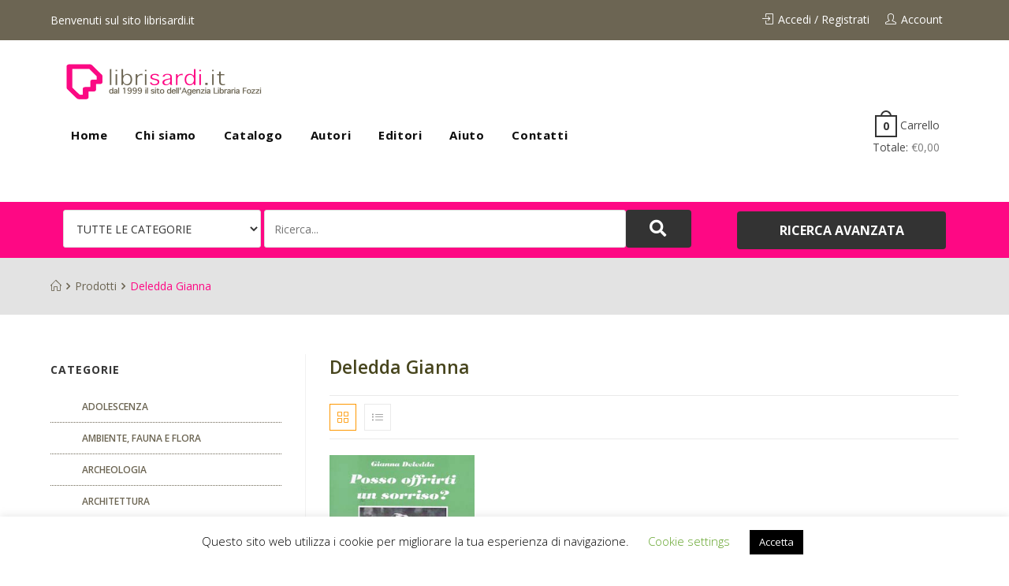

--- FILE ---
content_type: text/html; charset=UTF-8
request_url: https://www.librisardi.it/autore/deledda-gianna/
body_size: 23554
content:

<!DOCTYPE html>
<html lang="it-IT"
	prefix="og: https://ogp.me/ns#"  itemscope itemtype="http://schema.org/Article">
<head>
	<meta charset="UTF-8">
	<link rel="profile" href="https://gmpg.org/xfn/11">

	<title>Deledda Gianna - Libri Sardi</title>

		<!-- All in One SEO 4.0.17 -->
		<link rel="canonical" href="https://www.librisardi.it/autore/deledda-gianna/" />
		<script type="application/ld+json" class="aioseo-schema">
			{"@context":"https:\/\/schema.org","@graph":[{"@type":"WebSite","@id":"https:\/\/www.librisardi.it\/#website","url":"https:\/\/www.librisardi.it\/","name":"Libri Sardi","description":"Librisardi - l'eCommerce dedicato ai libri sulla Sardegna. Archeologia, arte, architettura, cultura e tradizioni, turismo e cucina, poesia e letteratura in lingua Sarda","publisher":{"@id":"https:\/\/www.librisardi.it\/#organization"}},{"@type":"Organization","@id":"https:\/\/www.librisardi.it\/#organization","name":"Libri Sardi","url":"https:\/\/www.librisardi.it\/","logo":{"@type":"ImageObject","@id":"https:\/\/www.librisardi.it\/#organizationLogo","url":"https:\/\/www.librisardi.it\/wp-content\/uploads\/2020\/05\/logon_1999.png","width":"516","height":"90"},"image":{"@id":"https:\/\/www.librisardi.it\/#organizationLogo"}},{"@type":"BreadcrumbList","@id":"https:\/\/www.librisardi.it\/autore\/deledda-gianna\/#breadcrumblist","itemListElement":[{"@type":"ListItem","@id":"https:\/\/www.librisardi.it\/#listItem","position":"1","item":{"@id":"https:\/\/www.librisardi.it\/#item","name":"Home","description":"NOVIT\u00c0 Quick View Aggiungi a Lista dei desideri Aggiungi a Lista dei desideri Quick View Mala manera Autori: Bachis Francesco, Medda Francesco, Pittoni Emanuele \u20ac15,00 Aggiungi al carrello Quick View Aggiungi a Lista dei desideri Aggiungi a Lista dei desideri Quick View Religione e sesso nella Sardegna antica Autori: Liori Antonangelo \u20ac20,00 Aggiungi al carrello [\u2026]","url":"https:\/\/www.librisardi.it\/"},"nextItem":"https:\/\/www.librisardi.it\/autore\/deledda-gianna\/#listItem"},{"@type":"ListItem","@id":"https:\/\/www.librisardi.it\/autore\/deledda-gianna\/#listItem","position":"2","item":{"@id":"https:\/\/www.librisardi.it\/autore\/deledda-gianna\/#item","name":"Deledda Gianna","url":"https:\/\/www.librisardi.it\/autore\/deledda-gianna\/"},"previousItem":"https:\/\/www.librisardi.it\/#listItem"}]},{"@type":"CollectionPage","@id":"https:\/\/www.librisardi.it\/autore\/deledda-gianna\/#collectionpage","url":"https:\/\/www.librisardi.it\/autore\/deledda-gianna\/","name":"Deledda Gianna - Libri Sardi","inLanguage":"it-IT","isPartOf":{"@id":"https:\/\/www.librisardi.it\/#website"},"breadcrumb":{"@id":"https:\/\/www.librisardi.it\/autore\/deledda-gianna\/#breadcrumblist"}}]}
		</script>
		<!-- All in One SEO -->

<meta name="viewport" content="width=device-width, initial-scale=1"><link rel='dns-prefetch' href='//fonts.googleapis.com' />
<link rel='dns-prefetch' href='//s.w.org' />
<link rel="alternate" type="application/rss+xml" title="Libri Sardi &raquo; Feed" href="https://www.librisardi.it/feed/" />
<link rel="alternate" type="application/rss+xml" title="Libri Sardi &raquo; Feed dei commenti" href="https://www.librisardi.it/comments/feed/" />
<link rel="alternate" type="application/rss+xml" title="Feed Libri Sardi &raquo; Deledda Gianna Autore" href="https://www.librisardi.it/autore/deledda-gianna/feed/" />
		<!-- This site uses the Google Analytics by MonsterInsights plugin v7.17.0 - Using Analytics tracking - https://www.monsterinsights.com/ -->
		<!-- Note: MonsterInsights is not currently configured on this site. The site owner needs to authenticate with Google Analytics in the MonsterInsights settings panel. -->
					<!-- No UA code set -->
				<!-- / Google Analytics by MonsterInsights -->
				<script type="text/javascript">
			window._wpemojiSettings = {"baseUrl":"https:\/\/s.w.org\/images\/core\/emoji\/12.0.0-1\/72x72\/","ext":".png","svgUrl":"https:\/\/s.w.org\/images\/core\/emoji\/12.0.0-1\/svg\/","svgExt":".svg","source":{"concatemoji":"https:\/\/www.librisardi.it\/wp-includes\/js\/wp-emoji-release.min.js?ver=5.2.4"}};
			!function(a,b,c){function d(a,b){var c=String.fromCharCode;l.clearRect(0,0,k.width,k.height),l.fillText(c.apply(this,a),0,0);var d=k.toDataURL();l.clearRect(0,0,k.width,k.height),l.fillText(c.apply(this,b),0,0);var e=k.toDataURL();return d===e}function e(a){var b;if(!l||!l.fillText)return!1;switch(l.textBaseline="top",l.font="600 32px Arial",a){case"flag":return!(b=d([55356,56826,55356,56819],[55356,56826,8203,55356,56819]))&&(b=d([55356,57332,56128,56423,56128,56418,56128,56421,56128,56430,56128,56423,56128,56447],[55356,57332,8203,56128,56423,8203,56128,56418,8203,56128,56421,8203,56128,56430,8203,56128,56423,8203,56128,56447]),!b);case"emoji":return b=d([55357,56424,55356,57342,8205,55358,56605,8205,55357,56424,55356,57340],[55357,56424,55356,57342,8203,55358,56605,8203,55357,56424,55356,57340]),!b}return!1}function f(a){var c=b.createElement("script");c.src=a,c.defer=c.type="text/javascript",b.getElementsByTagName("head")[0].appendChild(c)}var g,h,i,j,k=b.createElement("canvas"),l=k.getContext&&k.getContext("2d");for(j=Array("flag","emoji"),c.supports={everything:!0,everythingExceptFlag:!0},i=0;i<j.length;i++)c.supports[j[i]]=e(j[i]),c.supports.everything=c.supports.everything&&c.supports[j[i]],"flag"!==j[i]&&(c.supports.everythingExceptFlag=c.supports.everythingExceptFlag&&c.supports[j[i]]);c.supports.everythingExceptFlag=c.supports.everythingExceptFlag&&!c.supports.flag,c.DOMReady=!1,c.readyCallback=function(){c.DOMReady=!0},c.supports.everything||(h=function(){c.readyCallback()},b.addEventListener?(b.addEventListener("DOMContentLoaded",h,!1),a.addEventListener("load",h,!1)):(a.attachEvent("onload",h),b.attachEvent("onreadystatechange",function(){"complete"===b.readyState&&c.readyCallback()})),g=c.source||{},g.concatemoji?f(g.concatemoji):g.wpemoji&&g.twemoji&&(f(g.twemoji),f(g.wpemoji)))}(window,document,window._wpemojiSettings);
		</script>
		<style type="text/css">
img.wp-smiley,
img.emoji {
	display: inline !important;
	border: none !important;
	box-shadow: none !important;
	height: 1em !important;
	width: 1em !important;
	margin: 0 .07em !important;
	vertical-align: -0.1em !important;
	background: none !important;
	padding: 0 !important;
}
</style>
	<link rel='stylesheet' id='dashicons-css'  href='https://www.librisardi.it/wp-includes/css/dashicons.min.css?ver=5.2.4' type='text/css' media='all' />
<link rel='stylesheet' id='foundation-icons-css'  href='https://www.librisardi.it/wp-content/plugins/woovina-extra/includes/menu-icons/includes/library/icon-selector/css/types/foundation-icons.min.css?ver=3.0' type='text/css' media='all' />
<link rel='stylesheet' id='genericons-css'  href='https://www.librisardi.it/wp-content/plugins/woovina-extra/includes/menu-icons/includes/library/icon-selector/css/types/genericons.min.css?ver=3.4' type='text/css' media='all' />
<link rel='stylesheet' id='wp-block-library-css'  href='https://www.librisardi.it/wp-includes/css/dist/block-library/style.min.css?ver=5.2.4' type='text/css' media='all' />
<link rel='stylesheet' id='wc-block-style-css'  href='https://www.librisardi.it/wp-content/plugins/woocommerce/packages/woocommerce-blocks/build/style.css?ver=2.5.11' type='text/css' media='all' />
<link rel='stylesheet' id='cookie-law-info-css'  href='https://www.librisardi.it/wp-content/plugins/cookie-law-info/public/css/cookie-law-info-public.css?ver=2.0.7' type='text/css' media='all' />
<link rel='stylesheet' id='cookie-law-info-gdpr-css'  href='https://www.librisardi.it/wp-content/plugins/cookie-law-info/public/css/cookie-law-info-gdpr.css?ver=2.0.7' type='text/css' media='all' />
<link rel='stylesheet' id='email-subscribers-css'  href='https://www.librisardi.it/wp-content/plugins/email-subscribers/lite/public/css/email-subscribers-public.css?ver=4.6.2' type='text/css' media='all' />
<style id='woocommerce-inline-inline-css' type='text/css'>
.woocommerce form .form-row .required { visibility: visible; }
</style>
<link rel='stylesheet' id='tinvwl-css'  href='https://www.librisardi.it/wp-content/plugins/ti-woocommerce-wishlist/assets/css/public.min.css?ver=1.21.12' type='text/css' media='all' />
<link rel='stylesheet' id='font-awesome-css'  href='https://www.librisardi.it/wp-content/themes/woovina/assets/css/third/font-awesome.min.css?ver=4.7.0' type='text/css' media='all' />
<link rel='stylesheet' id='animate-css'  href='https://www.librisardi.it/wp-content/themes/woovina/assets/css/third/animate.css?ver=3.5.1' type='text/css' media='all' />
<link rel='stylesheet' id='simple-line-icons-css'  href='https://www.librisardi.it/wp-content/themes/woovina/assets/css/third/simple-line-icons.min.css?ver=2.4.0' type='text/css' media='all' />
<link rel='stylesheet' id='material-css'  href='https://www.librisardi.it/wp-content/themes/woovina/assets/css/third/material-design-iconic-font.min.css?ver=2.2.0' type='text/css' media='all' />
<link rel='stylesheet' id='ionicons-css'  href='https://www.librisardi.it/wp-content/themes/woovina/assets/css/third/ionicons.min.css?ver=2.2.0' type='text/css' media='all' />
<link rel='stylesheet' id='magnific-popup-css'  href='https://www.librisardi.it/wp-content/themes/woovina/assets/css/third/magnific-popup.min.css?ver=1.0.0' type='text/css' media='all' />
<link rel='stylesheet' id='woovina-style-css'  href='https://www.librisardi.it/wp-content/themes/woovina/assets/css/style.min.css?ver=3.9.1574086088' type='text/css' media='all' />
<link rel='stylesheet' id='woovina-hamburgers-css'  href='https://www.librisardi.it/wp-content/themes/woovina/assets/css/third/hamburgers/hamburgers.min.css?ver=3.9.1574086088' type='text/css' media='all' />
<link rel='stylesheet' id='woovina-collapse-css'  href='https://www.librisardi.it/wp-content/themes/woovina/assets/css/third/hamburgers/types/collapse.css?ver=3.9.1574086088' type='text/css' media='all' />
<link rel='stylesheet' id='mobile-navbar-css'  href='https://www.librisardi.it/wp-content/themes/woovina/assets/css/third/mobile-navbar.css?ver=1.0.0' type='text/css' media='all' />
<link rel='stylesheet' id='elementor-frontend-legacy-css'  href='https://www.librisardi.it/wp-content/plugins/elementor/assets/css/frontend-legacy.min.css?ver=3.0.12' type='text/css' media='all' />
<link rel='stylesheet' id='elementor-frontend-css'  href='https://www.librisardi.it/wp-content/plugins/elementor/assets/css/frontend.min.css?ver=3.0.12' type='text/css' media='all' />
<link rel='stylesheet' id='elementor-post-2342-css'  href='https://www.librisardi.it/wp-content/uploads/elementor/css/post-2342.css?ver=1604327207' type='text/css' media='all' />
<link rel='stylesheet' id='elementor-post-2666-css'  href='https://www.librisardi.it/wp-content/uploads/elementor/css/post-2666.css?ver=1604327207' type='text/css' media='all' />
<link rel='stylesheet' id='elementor-post-1928-css'  href='https://www.librisardi.it/wp-content/uploads/elementor/css/post-1928.css?ver=1604327207' type='text/css' media='all' />
<link rel='stylesheet' id='woovina-woocommerce-css'  href='https://www.librisardi.it/wp-content/themes/woovina/assets/css/woo/woocommerce.min.css?ver=5.2.4' type='text/css' media='all' />
<link rel='stylesheet' id='woovina-woo-star-font-css'  href='https://www.librisardi.it/wp-content/themes/woovina/assets/css/woo/woo-star-font.min.css?ver=5.2.4' type='text/css' media='all' />
<link rel='stylesheet' id='woovina-woo-quick-view-css'  href='https://www.librisardi.it/wp-content/themes/woovina/assets/css/woo/woo-quick-view.min.css?ver=5.2.4' type='text/css' media='all' />
<link rel='stylesheet' id='woovina-wishlist-css'  href='https://www.librisardi.it/wp-content/themes/woovina/assets/css/woo/wishlist.min.css?ver=5.2.4' type='text/css' media='all' />
<link rel='stylesheet' id='woovina-google-font-open-sans-css'  href='//fonts.googleapis.com/css?family=Open+Sans%3A100%2C200%2C300%2C400%2C500%2C600%2C700%2C800%2C900%2C100i%2C200i%2C300i%2C400i%2C500i%2C600i%2C700i%2C800i%2C900i&#038;subset=latin&#038;ver=5.2.4' type='text/css' media='all' />
<link rel='stylesheet' id='woovina-google-font-poppins-css'  href='//fonts.googleapis.com/css?family=Poppins%3A100%2C200%2C300%2C400%2C500%2C600%2C700%2C800%2C900%2C100i%2C200i%2C300i%2C400i%2C500i%2C600i%2C700i%2C800i%2C900i&#038;subset=latin&#038;ver=5.2.4' type='text/css' media='all' />
<link rel='stylesheet' id='child-style-css'  href='https://www.librisardi.it/wp-content/themes/woovina-child/style.css?ver=3.9.1574086088' type='text/css' media='all' />
<link rel='stylesheet' id='we-widgets-style-css'  href='https://www.librisardi.it/wp-content/plugins/woovina-extra/assets/css/widgets.css?ver=5.2.4' type='text/css' media='all' />
<link rel='stylesheet' id='wcpcsu-animate-css'  href='https://www.librisardi.it/wp-content/plugins/woo-product-carousel-slider-and-grid-ultimate/assets/css/animate.css?ver=5.2.4' type='text/css' media='all' />
<link rel='stylesheet' id='wcpcsu-line-awesome-css'  href='https://www.librisardi.it/wp-content/plugins/woo-product-carousel-slider-and-grid-ultimate/assets/css/line-awesome.css?ver=5.2.4' type='text/css' media='all' />
<link rel='stylesheet' id='wcpcsu-simple-line-icon-css'  href='https://www.librisardi.it/wp-content/plugins/woo-product-carousel-slider-and-grid-ultimate/assets/css/simple-line-icons.css?ver=5.2.4' type='text/css' media='all' />
<link rel='stylesheet' id='wcpcsu-theme-css'  href='https://www.librisardi.it/wp-content/plugins/woo-product-carousel-slider-and-grid-ultimate/assets/css/theme.css?ver=5.2.4' type='text/css' media='all' />
<link rel='stylesheet' id='featherlight-style-css'  href='https://www.librisardi.it/wp-content/plugins/woo-product-carousel-slider-and-grid-ultimate/assets/css/featherlight.css?ver=5.2.4' type='text/css' media='all' />
<link rel='stylesheet' id='wcpcsu-style-css'  href='https://www.librisardi.it/wp-content/plugins/woo-product-carousel-slider-and-grid-ultimate/assets/css/style.css?ver=5.2.4' type='text/css' media='all' />
<link rel='stylesheet' id='wcpcsu-owl-carousel-css'  href='https://www.librisardi.it/wp-content/plugins/woo-product-carousel-slider-and-grid-ultimate/assets/css/owl.carousel.css?ver=5.2.4' type='text/css' media='all' />
<link rel='stylesheet' id='google-fonts-1-css'  href='https://fonts.googleapis.com/css?family=Open+Sans%3A100%2C100italic%2C200%2C200italic%2C300%2C300italic%2C400%2C400italic%2C500%2C500italic%2C600%2C600italic%2C700%2C700italic%2C800%2C800italic%2C900%2C900italic%7CSource+Sans+Pro%3A100%2C100italic%2C200%2C200italic%2C300%2C300italic%2C400%2C400italic%2C500%2C500italic%2C600%2C600italic%2C700%2C700italic%2C800%2C800italic%2C900%2C900italic&#038;ver=5.2.4' type='text/css' media='all' />
<link rel='stylesheet' id='elementor-icons-shared-0-css'  href='https://www.librisardi.it/wp-content/plugins/elementor/assets/lib/font-awesome/css/fontawesome.min.css?ver=5.12.0' type='text/css' media='all' />
<link rel='stylesheet' id='elementor-icons-fa-brands-css'  href='https://www.librisardi.it/wp-content/plugins/elementor/assets/lib/font-awesome/css/brands.min.css?ver=5.12.0' type='text/css' media='all' />
<script type="text/template" id="tmpl-variation-template">
	<div class="woocommerce-variation-description">{{{ data.variation.variation_description }}}</div>
	<div class="woocommerce-variation-price">{{{ data.variation.price_html }}}</div>
	<div class="woocommerce-variation-availability">{{{ data.variation.availability_html }}}</div>
</script>
<script type="text/template" id="tmpl-unavailable-variation-template">
	<p>Siamo spiacenti, questo prodotto non è disponibile. Scegli un&#039;altra combinazione.</p>
</script>
<script type='text/javascript' src='https://www.librisardi.it/wp-includes/js/jquery/jquery.js?ver=1.12.4-wp'></script>
<script type='text/javascript' src='https://www.librisardi.it/wp-includes/js/jquery/jquery-migrate.min.js?ver=1.4.1'></script>
<script type='text/javascript'>
/* <![CDATA[ */
var Cli_Data = {"nn_cookie_ids":[],"cookielist":[],"non_necessary_cookies":{"functional":["woocommerce_items_in_cart","wp_woocommerce_session_","woocommerce_cart_hash"]},"ccpaEnabled":"","ccpaRegionBased":"","ccpaBarEnabled":"","strictlyEnabled":["necessary","obligatoire"],"ccpaType":"gdpr","js_blocking":"","custom_integration":"","triggerDomRefresh":"","secure_cookies":""};
var cli_cookiebar_settings = {"animate_speed_hide":"500","animate_speed_show":"500","background":"#FFF","border":"#b1a6a6c2","border_on":"","button_1_button_colour":"#000","button_1_button_hover":"#000000","button_1_link_colour":"#fff","button_1_as_button":"1","button_1_new_win":"","button_2_button_colour":"#333","button_2_button_hover":"#292929","button_2_link_colour":"#444","button_2_as_button":"","button_2_hidebar":"","button_3_button_colour":"#000","button_3_button_hover":"#000000","button_3_link_colour":"#fff","button_3_as_button":"1","button_3_new_win":"","button_4_button_colour":"#000","button_4_button_hover":"#000000","button_4_link_colour":"#62a329","button_4_as_button":"","button_7_button_colour":"#61a229","button_7_button_hover":"#4e8221","button_7_link_colour":"#fff","button_7_as_button":"1","button_7_new_win":"","font_family":"inherit","header_fix":"","notify_animate_hide":"1","notify_animate_show":"","notify_div_id":"#cookie-law-info-bar","notify_position_horizontal":"right","notify_position_vertical":"bottom","scroll_close":"","scroll_close_reload":"","accept_close_reload":"","reject_close_reload":"","showagain_tab":"1","showagain_background":"#fff","showagain_border":"#000","showagain_div_id":"#cookie-law-info-again","showagain_x_position":"100px","text":"#000","show_once_yn":"","show_once":"10000","logging_on":"","as_popup":"","popup_overlay":"1","bar_heading_text":"","cookie_bar_as":"banner","popup_showagain_position":"bottom-right","widget_position":"left"};
var log_object = {"ajax_url":"https:\/\/www.librisardi.it\/wp-admin\/admin-ajax.php"};
/* ]]> */
</script>
<script type='text/javascript' src='https://www.librisardi.it/wp-content/plugins/cookie-law-info/public/js/cookie-law-info-public.js?ver=2.0.7'></script>
<script type='text/javascript'>
/* <![CDATA[ */
var es_data = {"messages":{"es_empty_email_notice":"Please enter email address","es_rate_limit_notice":"You need to wait for sometime before subscribing again","es_single_optin_success_message":"Successfully Subscribed.","es_email_exists_notice":"Email Address already exists!","es_unexpected_error_notice":"Oops.. Unexpected error occurred.","es_invalid_email_notice":"Invalid email address","es_try_later_notice":"Please try after some time"},"es_ajax_url":"https:\/\/www.librisardi.it\/wp-admin\/admin-ajax.php"};
/* ]]> */
</script>
<script type='text/javascript' src='https://www.librisardi.it/wp-content/plugins/email-subscribers/lite/public/js/email-subscribers-public.js?ver=4.6.2'></script>
<script type='text/javascript' src='https://www.librisardi.it/wp-content/plugins/woo-product-carousel-slider-and-grid-ultimate/assets/js/featherlight.js?ver=5.2.4'></script>
<script type='text/javascript' src='https://www.librisardi.it/wp-content/plugins/woo-product-carousel-slider-and-grid-ultimate/assets/js/custom.js?ver=5.2.4'></script>
<script type='text/javascript' src='https://www.librisardi.it/wp-content/plugins/woo-product-carousel-slider-and-grid-ultimate/assets/js/owl.carousel.min.js?ver=5.2.4'></script>
<link rel='https://api.w.org/' href='https://www.librisardi.it/wp-json/' />
<link rel="EditURI" type="application/rsd+xml" title="RSD" href="https://www.librisardi.it/xmlrpc.php?rsd" />
<link rel="wlwmanifest" type="application/wlwmanifest+xml" href="https://www.librisardi.it/wp-includes/wlwmanifest.xml" /> 
<meta name="generator" content="WordPress 5.2.4" />
<meta name="generator" content="WooCommerce 3.9.2" />
	<noscript><style>.woocommerce-product-gallery{ opacity: 1 !important; }</style></noscript>
			<style type="text/css">.recentcomments a{display:inline !important;padding:0 !important;margin:0 !important;}</style>
		<link rel="icon" href="https://www.librisardi.it/wp-content/uploads/2020/02/logo-libri-sardi.gif" sizes="32x32" />
<link rel="icon" href="https://www.librisardi.it/wp-content/uploads/2020/02/logo-libri-sardi.gif" sizes="192x192" />
<link rel="apple-touch-icon-precomposed" href="https://www.librisardi.it/wp-content/uploads/2020/02/logo-libri-sardi.gif" />
<meta name="msapplication-TileImage" content="https://www.librisardi.it/wp-content/uploads/2020/02/logo-libri-sardi.gif" />
<!-- WooVina CSS -->
<style type="text/css">
.page-header{background-color:#e3e3e3}/* General CSS */.woocommerce-MyAccount-navigation ul li a:before,.woocommerce-checkout .woocommerce-info a,.woocommerce-checkout #payment ul.payment_methods .wc_payment_method>input[type=radio]:first-child:checked+label:before,.woocommerce-checkout #payment .payment_method_paypal .about_paypal,.woocommerce ul.products li.product .category a:hover,.woocommerce ul.products li.product .button:hover,.woocommerce ul.products li.product .product-inner .added_to_cart:hover,.product_meta .posted_in a:hover,.product_meta .tagged_as a:hover,.woocommerce div.product .woocommerce-tabs ul.tabs li a:hover,.woocommerce div.product .woocommerce-tabs ul.tabs li.active a,.woocommerce .woovina-grid-list a.active,.woocommerce .woovina-grid-list a:hover,.woocommerce .woovina-off-canvas-filter:hover,.woocommerce .widget_shopping_cart ul.cart_list li .wvn-grid-wrap .wvn-grid a.remove:hover,.widget_product_categories li a:hover ~ .count,.widget_layered_nav li a:hover ~ .count,a:hover,a.light:hover,.theme-heading .text::before,#top-bar-content >a:hover,#top-bar-social li.woovina-email a:hover,#site-navigation-wrap .dropdown-menu >li >a:hover,#site-header.medium-header #medium-searchform button:hover,.woovina-mobile-menu-icon a:hover,.blog-entry.post .blog-entry-header .entry-title a:hover,.blog-entry.post .blog-entry-readmore a:hover,.blog-entry.thumbnail-entry .blog-entry-category a,ul.meta li a:hover,.dropcap,.single nav.post-navigation .nav-links .title,body .related-post-title a:hover,body #wp-calendar caption,body .contact-info-widget.default i,body .contact-info-widget.big-icons i,body .custom-links-widget .woovina-custom-links li a:hover,body .custom-links-widget .woovina-custom-links li a:hover:before,body .posts-thumbnails-widget li a:hover,body .social-widget li.woovina-email a:hover,.comment-author .comment-meta .comment-reply-link,#respond #cancel-comment-reply-link:hover,#footer-widgets .footer-box a:hover,#footer-bottom a:hover,#footer-bottom #footer-bottom-menu a:hover,.sidr a:hover,.sidr-class-dropdown-toggle:hover,.sidr-class-menu-item-has-children.active >a,.sidr-class-menu-item-has-children.active >a >.sidr-class-dropdown-toggle,input[type=checkbox]:checked:before{color:#6c6553}.woocommerce div.product div.images .open-image,.wcmenucart-details.count,.woocommerce-message a,.woocommerce-error a,.woocommerce-info a,.woocommerce .widget_price_filter .ui-slider .ui-slider-handle,.woocommerce .widget_price_filter .ui-slider .ui-slider-range,.wvn-product-nav li a.wvn-nav-link:hover,.woocommerce div.product.wvn-tabs-layout-vertical .woocommerce-tabs ul.tabs li a:after,.woocommerce .widget_product_categories li.current-cat a ~ .count,.woocommerce .widget_product_categories li.current-cat a:before,.woocommerce .widget_layered_nav li.chosen a ~ .count,.woocommerce .widget_layered_nav li.chosen a:before,#wvn-checkout-timeline .active .timeline-wrapper,.bag-style:hover .wcmenucart-cart-icon .wcmenucart-count,.show-cart .wcmenucart-cart-icon .wcmenucart-count,input[type="button"],input[type="reset"],input[type="submit"],button[type="submit"],.button,#site-navigation-wrap .dropdown-menu >li.btn >a >span,.thumbnail:hover i,.post-quote-content,.omw-modal .omw-close-modal,body .contact-info-widget.big-icons li:hover i{background-color:#6c6553}.current-shop-items-dropdown{border-top-color:#6c6553}.woocommerce div.product .woocommerce-tabs ul.tabs li.active a{border-bottom-color:#6c6553}.wcmenucart-details.count:before{border-color:#6c6553}.woocommerce ul.products li.product .button:hover{border-color:#6c6553}.woocommerce ul.products li.product .product-inner .added_to_cart:hover{border-color:#6c6553}.woocommerce div.product .woocommerce-tabs ul.tabs li.active a{border-color:#6c6553}.woocommerce .woovina-grid-list a.active{border-color:#6c6553}.woocommerce .woovina-grid-list a:hover{border-color:#6c6553}.woocommerce .woovina-off-canvas-filter:hover{border-color:#6c6553}.wvn-product-nav li a.wvn-nav-link:hover{border-color:#6c6553}.widget_shopping_cart_content .buttons .button:first-child:hover{border-color:#6c6553}.woocommerce .widget_shopping_cart ul.cart_list li .wvn-grid-wrap .wvn-grid a.remove:hover{border-color:#6c6553}.widget_product_categories li a:hover ~ .count{border-color:#6c6553}.woocommerce .widget_product_categories li.current-cat a ~ .count{border-color:#6c6553}.woocommerce .widget_product_categories li.current-cat a:before{border-color:#6c6553}.widget_layered_nav li a:hover ~ .count{border-color:#6c6553}.woocommerce .widget_layered_nav li.chosen a ~ .count{border-color:#6c6553}.woocommerce .widget_layered_nav li.chosen a:before{border-color:#6c6553}#wvn-checkout-timeline.arrow .active .timeline-wrapper:before{border-top-color:#6c6553;border-bottom-color:#6c6553}#wvn-checkout-timeline.arrow .active .timeline-wrapper:after{border-left-color:#6c6553;border-right-color:#6c6553}.bag-style:hover .wcmenucart-cart-icon .wcmenucart-count{border-color:#6c6553}.bag-style:hover .wcmenucart-cart-icon .wcmenucart-count:after{border-color:#6c6553}.show-cart .wcmenucart-cart-icon .wcmenucart-count{border-color:#6c6553}.show-cart .wcmenucart-cart-icon .wcmenucart-count:after{border-color:#6c6553}.widget-title{border-color:#6c6553}blockquote{border-color:#6c6553}#searchform-dropdown{border-color:#6c6553}.dropdown-menu .sub-menu{border-color:#6c6553}.blog-entry.large-entry .blog-entry-readmore a:hover{border-color:#6c6553}.woovina-newsletter-form-wrap input[type="email"]:focus{border-color:#6c6553}.social-widget li.woovina-email a:hover{border-color:#6c6553}#respond #cancel-comment-reply-link:hover{border-color:#6c6553}body .contact-info-widget.big-icons li:hover i{border-color:#6c6553}#footer-widgets .woovina-newsletter-form-wrap input[type="email"]:focus{border-color:#6c6553}.woocommerce div.product div.images .open-image:hover,.woocommerce-error a:hover,.woocommerce-info a:hover,.woocommerce-message a:hover,input[type="button"]:hover,input[type="reset"]:hover,input[type="submit"]:hover,button[type="submit"]:hover,input[type="button"]:focus,input[type="reset"]:focus,input[type="submit"]:focus,button[type="submit"]:focus,.button:hover,#site-navigation-wrap .dropdown-menu >li.btn >a:hover >span,.post-quote-author,.omw-modal .omw-close-modal:hover{background-color:#47451d}body,.has-parallax-footer:not(.separate-layout) #main{background-color:rgba(255,255,255,0)}a{color:#6c6553}a:hover{color:#47451d}.container{width:1170px}.background-image-page-header .page-header-inner,.background-image-page-header .site-breadcrumbs{text-align:left}.page-header,.has-transparent-header .page-header{padding:20px 0 20px 0}.page-header .page-header-title{color:#676767}.site-breadcrumbs,.background-image-page-header .site-breadcrumbs{color:#fe0884}.site-breadcrumbs ul li:after{color:#6c6553}.site-breadcrumbs a,.background-image-page-header .site-breadcrumbs a{color:#6c6553}.site-breadcrumbs a:hover,.background-image-page-header .site-breadcrumbs a:hover{color:#47451d}#scroll-top{background-color:#6c6553}#scroll-top:hover{background-color:#fe0884}.theme-button,input[type="submit"],button[type="submit"],button{padding:11px 20px 11px 20px}body .theme-button,body input[type="submit"],body button[type="submit"],body button,body .button{background-color:#fe0884}body .theme-button:hover,body input[type="submit"]:hover,body button:hover,body .button:hover{background-color:#b50568}/* Top Bar CSS */#top-bar{padding:0}#top-bar-wrap,.woovina-top-bar-sticky{background-color:#e3e3e3}#top-bar-wrap{border-color:rgba(255,255,255,0)}#top-bar-wrap,#top-bar-content strong{color:#fffffe}#top-bar-content a,#top-bar-social-alt a{color:#676767}#top-bar-content a:hover,#top-bar-social-alt a:hover{color:#fe9700}#top-bar-social li a{font-size:15px}#top-bar-social li a{padding:0 8px 0 8px}#top-bar-social li a{color:#dd3333}#top-bar-social li a:hover{color:#f68e13!important}/* Header CSS */#site-navigation-wrap .dropdown-menu >li >a,.woovina-mobile-menu-icon a,.after-header-content-inner >a{line-height:130px}@media only screen and (max-width:959px){body.default-breakpoint .woovina-mobile-menu-icon a{line-height:60px}}#site-header{border-color:rgba(0,0,0,0)}#site-header.has-header-media .overlay-header-media{background-color:rgba(0,0,0,0.5)}#site-logo #site-logo-inner a img,#site-header.center-header #site-navigation-wrap .middle-site-logo a img{max-width:200px}@media (max-width:768px){#site-logo #site-logo-inner a img,#site-header.center-header #site-navigation-wrap .middle-site-logo a img{max-width:170px}}@media (max-width:480px){#site-logo #site-logo-inner a img,#site-header.center-header #site-navigation-wrap .middle-site-logo a img{max-width:130px}}.effect-one #site-navigation-wrap .dropdown-menu >li >a.menu-link >span:after,.effect-three #site-navigation-wrap .dropdown-menu >li >a.menu-link >span:after,.effect-five #site-navigation-wrap .dropdown-menu >li >a.menu-link >span:before,.effect-five #site-navigation-wrap .dropdown-menu >li >a.menu-link >span:after,.effect-nine #site-navigation-wrap .dropdown-menu >li >a.menu-link >span:before,.effect-nine #site-navigation-wrap .dropdown-menu >li >a.menu-link >span:after{background-color:#92c353}.effect-four #site-navigation-wrap .dropdown-menu >li >a.menu-link >span:before,.effect-four #site-navigation-wrap .dropdown-menu >li >a.menu-link >span:after,.effect-seven #site-navigation-wrap .dropdown-menu >li >a.menu-link:hover >span:after,.effect-seven #site-navigation-wrap .dropdown-menu >li.sfHover >a.menu-link >span:after{color:#92c353}.effect-seven #site-navigation-wrap .dropdown-menu >li >a.menu-link:hover >span:after,.effect-seven #site-navigation-wrap .dropdown-menu >li.sfHover >a.menu-link >span:after{text-shadow:10px 0 #92c353,-10px 0 #92c353}#site-navigation-wrap .dropdown-menu >li >a{padding:0 27px}#site-navigation-wrap .dropdown-menu >li >a,.woovina-mobile-menu-icon a,#searchform-header-replace-close{color:#ffffff}#site-navigation-wrap .dropdown-menu >li >a:hover,.woovina-mobile-menu-icon a:hover,#searchform-header-replace-close:hover{color:#fe9700}#site-navigation-wrap .dropdown-menu >.current-menu-item >a,#site-navigation-wrap .dropdown-menu >.current-menu-ancestor >a,#site-navigation-wrap .dropdown-menu >.current-menu-item >a:hover,#site-navigation-wrap .dropdown-menu >.current-menu-ancestor >a:hover{color:#fe9700}.dropdown-menu .sub-menu,#searchform-dropdown,.current-shop-items-dropdown{border-color:#fe9700}.dropdown-menu ul li a.menu-link:hover{color:#fe9700}.dropdown-menu ul >.current-menu-item >a.menu-link{color:#fe9700}.woovina-social-menu ul li a,.woovina-social-menu .colored ul li a,.woovina-social-menu .minimal ul li a,.woovina-social-menu .dark ul li a{font-size:10px}.woovina-social-menu ul li a{margin:0 0 0 10px}.mobile-menu .hamburger-inner,.mobile-menu .hamburger-inner::before,.mobile-menu .hamburger-inner::after{background-color:#ffffff}body .sidr a:hover,body .sidr-class-dropdown-toggle:hover,body .sidr-class-dropdown-toggle .fa,body .sidr-class-menu-item-has-children.active >a,body .sidr-class-menu-item-has-children.active >a >.sidr-class-dropdown-toggle,#mobile-dropdown ul li a:hover,#mobile-dropdown ul li a .dropdown-toggle:hover,#mobile-dropdown .menu-item-has-children.active >a,#mobile-dropdown .menu-item-has-children.active >a >.dropdown-toggle,#mobile-fullscreen ul li a:hover,#mobile-fullscreen .woovina-social-menu.simple-social ul li a:hover,#mobile-fullscreen a.close:hover{color:#fe9700}/* Blog CSS */.blog-entry.thumbnail-entry .blog-entry-category a{color:#999999}.blog-entry.thumbnail-entry .blog-entry-comments a:hover{color:#0f5b78}.single-post .background-image-page-header .page-header-inner,.single-post .background-image-page-header .site-breadcrumbs{text-align:left}/* Sidebar CSS */.widget-title{border-color:#fe9700}/* Footer Widgets CSS */#footer-widgets{padding:12px 0 45px 0}@media (max-width:480px){#footer-widgets{padding:12px 0 12px 0}}#footer-widgets{background-color:rgba(255,255,255,0)}#footer-widgets,#footer-widgets p,#footer-widgets li a:before,#footer-widgets .contact-info-widget span.woovina-contact-title,#footer-widgets .recent-posts-date,#footer-widgets .recent-posts-comments,#footer-widgets .widget-recent-posts-icons li .fa{color:#f5f5f4}#footer-widgets li,#footer-widgets #wp-calendar caption,#footer-widgets #wp-calendar th,#footer-widgets #wp-calendar tbody,#footer-widgets .contact-info-widget i,#footer-widgets .woovina-newsletter-form-wrap input[type="email"],#footer-widgets .posts-thumbnails-widget li,#footer-widgets .social-widget li a{border-color:rgba(255,255,255,0)}#footer-widgets .footer-box a,#footer-widgets a{color:#fffffe}#footer-widgets .footer-box a:hover,#footer-widgets a:hover{color:#fe9700}/* Footer Bottom CSS */#footer-bottom{padding:20px 0 20px 0}@media (max-width:480px){#footer-bottom{padding:20px 0 20px 0}}#footer-bottom{background-color:rgba(255,255,255,0)}#footer-bottom,#footer-bottom p{color:#a0a0a0}#footer-bottom a,#footer-bottom #footer-bottom-menu a{color:#fe9700}#footer-bottom a:hover,#footer-bottom #footer-bottom-menu a:hover{color:#fe9700}/* WooCommerce CSS */.wcmenucart i{font-size:18px}.widget_shopping_cart ul.cart_list li .wvn-grid-wrap .wvn-grid a:hover{color:#fe9700}.widget_shopping_cart ul.cart_list li .wvn-grid-wrap .wvn-grid a.remove:hover{color:#364054;border-color:#364054}.widget_shopping_cart ul.cart_list li .wvn-grid-wrap .wvn-grid .amount{color:#7a7a7a}.widget_shopping_cart .total .amount{color:#7a7a7a}.woocommerce div.product div.images,.woocommerce.content-full-width div.product div.images{width:50%}.woocommerce div.product div.summary,.woocommerce.content-full-width div.product div.summary{width:50%}#wvn-checkout-timeline .timeline-step{color:#cccccc}#wvn-checkout-timeline .timeline-step{border-color:#cccccc}.woocommerce span.onsale{background-color:#7a7a7a}.woocommerce ul.products li.product.outofstock .outofstock-badge{background-color:#fe9700}.woocommerce .star-rating span{color:#ffba00}.quantity .qty-changer a:hover{color:#fe9700}.woocommerce .woovina-off-canvas-filter:hover{color:#fe9700}.woocommerce .woovina-off-canvas-filter:hover{border-color:#fe9700}.woocommerce .woovina-grid-list a:hover{color:#fe9700;border-color:#fe9700}.woocommerce .woovina-grid-list a.active{color:#fe9700;border-color:#fe9700}.woocommerce .products .product-inner{padding:0}.woocommerce .products .product-inner{border-style:solid}.woocommerce .products .product-inner{border-width:0}.woocommerce .products .product-inner{border-radius:0}.woocommerce ul.products li.product .category a:hover{color:#fe9700}.woocommerce ul.products li.product li.title a{color:#4a4a4a}.woocommerce ul.products li.product li.title a:hover{color:#fe9700}.woocommerce ul.products li.product .price,.woocommerce ul.products li.product .price .amount{color:#fe9700}.woocommerce ul.products li.product .price del .amount{color:#a1a1a1}.woocommerce ul.products li.product .button:hover,.woocommerce ul.products li.product .product-inner .added_to_cart:hover{background-color:#fe9700}.woocommerce ul.products li.product .button,.woocommerce ul.products li.product .product-inner .added_to_cart{color:#2d2d2d}.woocommerce ul.products li.product .button:hover,.woocommerce ul.products li.product .product-inner .added_to_cart:hover{color:#ffffff}.woocommerce ul.products li.product .button,.woocommerce ul.products li.product .product-inner .added_to_cart{border-color:#e1e1e1}.woocommerce ul.products li.product .button:hover,.woocommerce ul.products li.product .product-inner .added_to_cart:hover{border-color:rgba(255,255,255,0)}.woocommerce ul.products li.product .button,.woocommerce ul.products li.product .product-inner .added_to_cart{border-style:solid}.woocommerce ul.products li.product .button,.woocommerce ul.products li.product .product-inner .added_to_cart{border-width:2px}.woocommerce ul.products li.product .button,.woocommerce ul.products li.product .product-inner .added_to_cart{border-radius:0}.wvn-quick-view{background-color:#2d2d2d}.wvn-quick-view:hover{background-color:#ffffff}.wvn-quick-view:hover{color:#fe9700}.woocommerce div.product .product_title{color:#4a4a4a}.price,.amount{color:#7a7a7a}.price del,del .amount{color:#7a7a7a}.woocommerce div.product div[itemprop="description"]{color:#8c8c8c}.product_meta .posted_in a:hover,.product_meta .tagged_as a:hover{color:#fe9700}.wvn-product-nav li a.wvn-nav-link{-webkit-border-radius:0;-moz-border-radius:0;-ms-border-radius:0;border-radius:0}.wvn-product-nav li a.wvn-nav-link:hover{background-color:#fe9700}.wvn-product-nav li a.wvn-nav-link:hover{border-color:#fe9700}.woocommerce div.product .woocommerce-tabs ul.tabs{border-color:#6b6b6b}.woocommerce div.product .woocommerce-tabs ul.tabs li a{color:#6b6b6b}.woocommerce div.product .woocommerce-tabs ul.tabs li a:hover{color:#fe9700}.woocommerce div.product .woocommerce-tabs ul.tabs li.active a{color:#fe9700}.woocommerce div.product .woocommerce-tabs ul.tabs li.active a{border-color:rgba(255,255,255,0)}.woocommerce div.product .woocommerce-tabs .panel p{color:#8c8c8c}.woocommerce-MyAccount-navigation ul li a:before{color:#fe9700}.woocommerce-MyAccount-navigation ul li a:hover{color:#fe9700}.woocommerce table.shop_table a.remove:hover{color:#fe9700}.woocommerce-checkout .woocommerce-info a{color:#fe9700}/* Typography CSS */body{font-family:Open Sans;color:#4a4a4a}h1,h2,h3,h4,h5,h6,.theme-heading,.widget-title,.woovina-widget-recent-posts-title,.comment-reply-title,.entry-title,.sidebar-box .widget-title{font-family:Open Sans;color:#47451d}h1{font-family:Open Sans}h2{font-family:Open Sans}h3{font-family:Open Sans}h4{font-family:Open Sans;color:#ffffff}#top-bar-content,#top-bar-social-alt{font-family:Open Sans;font-size:14px}#site-navigation-wrap .dropdown-menu >li >a,#site-header.full_screen-header .fs-dropdown-menu >li >a,#site-header.top-header #site-navigation-wrap .dropdown-menu >li >a,#site-header.center-header #site-navigation-wrap .dropdown-menu >li >a,#site-header.medium-header #site-navigation-wrap .dropdown-menu >li >a,.woovina-mobile-menu-icon a{font-family:Open Sans;font-weight:400;font-size:14px;text-transform:uppercase}.dropdown-menu ul li a.menu-link,#site-header.full_screen-header .fs-dropdown-menu ul.sub-menu li a{font-family:Open Sans;font-size:14px}.sidr-class-dropdown-menu li a,a.sidr-class-toggle-sidr-close,#mobile-dropdown ul li a,body #mobile-fullscreen ul li a{font-family:Open Sans}.page-header .page-header-title,.page-header.background-image-page-header .page-header-title{font-family:Open Sans;font-weight:500;font-size:30px;letter-spacing:.5px}@media (max-width:480px){.page-header .page-header-title,.page-header.background-image-page-header .page-header-title{font-size:24px}}.page-header .page-subheading{font-size:16px;color:#676767}@media (max-width:480px){.page-header .page-subheading{font-size:16px}}.site-breadcrumbs{font-family:Open Sans;font-size:14px}@media (max-width:480px){.site-breadcrumbs{font-size:14px}}.blog-entry.post .blog-entry-header .entry-title a{font-family:Open Sans;font-weight:700;font-size:20px;color:#364054;line-height:1.1}.single-post .entry-title{font-family:Open Sans;font-weight:500;font-size:28px;color:#292929}.sidebar-box .widget-title{font-family:Open Sans;font-weight:700;font-size:14px;color:#363636;text-transform:uppercase}#footer-widgets .footer-box .widget-title{font-family:Poppins;font-weight:700;font-size:16px;letter-spacing:.2px;text-transform:uppercase}#footer-bottom #copyright{font-family:Open Sans;font-size:14px}#footer-bottom #footer-bottom-menu{font-family:Open Sans;font-size:14px}.woocommerce div.product .product_title{font-family:Open Sans}.woocommerce div.product p.price{font-family:Open Sans;font-weight:700}.woocommerce ul.products li.product .button,.woocommerce ul.products li.product .product-inner .added_to_cart{font-family:Open Sans}
</style></head>

<body class="archive tax-autore term-deledda-gianna term-60147 wp-custom-logo theme-woovina woocommerce woocommerce-page woocommerce-no-js tinvwl-theme-style woovina-theme sidebar-mobile has-sidebar content-left-sidebar has-topbar no-header-border default-breakpoint has-breadcrumbs has-blog-grid has-grid-list woo-dropdown-cat elementor-default elementor-kit-130304">

	
	<div id="outer-wrap" class="site clr">

		
		<div id="wrap" class="clr">

						
				

<div id="top-bar-wrap" class="clr">

	<div id="top-bar" class="clr container">

		
		<div id="top-bar-inner" class="clr">

			
    <div id="top-bar-content" class="clr has-content top-bar-right">

        
<div id="top-bar-nav" class="navigation clr">

	<ul id="menu-top-menu" class="top-bar-menu dropdown-menu sf-menu"><li id="menu-item-4588" class="wpl-link-wrap login menu-item menu-item-type-post_type menu-item-object-page menu-item-4588"><a href="https://www.librisardi.it/my-account/" class="menu-link"><i class="icon before line-icon icon-login" aria-hidden="true" style="font-size:1em;"></i><span class="menu-text">Accedi / Registrati</span></a></li><li id="menu-item-4589" class="my-account menu-item menu-item-type-post_type menu-item-object-page menu-item-4589"><a href="https://www.librisardi.it/my-account/" class="menu-link"><i class="icon before line-icon icon-user" aria-hidden="true" style="font-size:1em;"></i><span class="menu-text">Account</span></a></li></ul>
</div>
        
            
                <span class="topbar-content">

                    Benvenuti sul sito librisardi.it
                </span>

            
    </div><!-- #top-bar-content -->


		</div><!-- #top-bar-inner -->

		
	</div><!-- #top-bar -->

</div><!-- #top-bar-wrap -->


				
<header id="site-header" class="custom-header center-logo clr" data-height="130" itemscope="itemscope" itemtype="http://schema.org/WPHeader">

	

<div id="site-header-inner" class="clr container">

    		<div data-elementor-type="wp-post" data-elementor-id="2342" class="elementor elementor-2342" data-elementor-settings="[]">
						<div class="elementor-inner">
							<div class="elementor-section-wrap">
							<section class="elementor-section elementor-top-section elementor-element elementor-element-ec4c8a5 header-top-bar elementor-section-stretched elementor-hidden-phone elementor-section-boxed elementor-section-height-default elementor-section-height-default" data-id="ec4c8a5" data-element_type="section" data-settings="{&quot;stretch_section&quot;:&quot;section-stretched&quot;}">
						<div class="elementor-container elementor-column-gap-no">
							<div class="elementor-row">
					<div class="elementor-column elementor-col-100 elementor-top-column elementor-element elementor-element-35f81c9" data-id="35f81c9" data-element_type="column">
			<div class="elementor-column-wrap elementor-element-populated">
							<div class="elementor-widget-wrap">
						<div class="elementor-element elementor-element-8a4664a elementor-widget elementor-widget-wew-logo" data-id="8a4664a" data-element_type="widget" data-widget_type="wew-logo.default">
				<div class="elementor-widget-container">
			
		<div class="custom-header-logo clr">

			

<div id="site-logo" class="clr" itemscope itemtype="http://schema.org/Brand">

	
	<div id="site-logo-inner" class="clr">

		<a href="https://www.librisardi.it/" class="custom-logo-link" rel="home"><img width="516" height="90" src="https://www.librisardi.it/wp-content/uploads/2020/05/logon_1999.png" class="custom-logo" alt="Libri Sardi" srcset="https://www.librisardi.it/wp-content/uploads/2020/05/logon_1999.png 1x, https://www.librisardi.it/wp-content/uploads/2020/05/logon_1999.png 2x" sizes="(max-width: 516px) 100vw, 516px" /></a>
	</div><!-- #site-logo-inner -->

	
	
</div><!-- #site-logo -->


		</div>

			</div>
				</div>
						</div>
					</div>
		</div>
								</div>
					</div>
		</section>
				<section class="elementor-section elementor-top-section elementor-element elementor-element-ce6468f elementor-hidden-phone elementor-section-boxed elementor-section-height-default elementor-section-height-default" data-id="ce6468f" data-element_type="section">
						<div class="elementor-container elementor-column-gap-default">
							<div class="elementor-row">
					<div class="elementor-column elementor-col-66 elementor-top-column elementor-element elementor-element-3ccec40" data-id="3ccec40" data-element_type="column">
			<div class="elementor-column-wrap elementor-element-populated">
							<div class="elementor-widget-wrap">
						<div class="elementor-element elementor-element-3eb23d4 menu-header elementor-widget elementor-widget-wew-nav" data-id="3eb23d4" data-element_type="widget" data-widget_type="wew-nav.default">
				<div class="elementor-widget-container">
			
		<div class="custom-header-nav clr">
						<div id="site-navigation-wrap" class="clr">
		
			
			
			<nav id="site-navigation" class="navigation main-navigation clr" itemscope="itemscope" itemtype="http://schema.org/SiteNavigationElement">

				<ul id="menu-main-menu" class="main-menu dropdown-menu sf-menu"><li id="menu-item-4567" class="menu-item menu-item-type-post_type menu-item-object-page menu-item-home menu-item-4567"><a href="https://www.librisardi.it/" class="menu-link"><span class="text-wrap">Home</span></a></li><li id="menu-item-4657" class="menu-item menu-item-type-post_type menu-item-object-page menu-item-4657"><a href="https://www.librisardi.it/chi-siamo/" class="menu-link"><span class="text-wrap">Chi siamo</span></a></li><li id="menu-item-13917" class="menu-item menu-item-type-post_type menu-item-object-page menu-item-13917"><a href="https://www.librisardi.it/catalogo/" class="menu-link"><span class="text-wrap">Catalogo</span></a></li><li id="menu-item-73850" class="menu-item menu-item-type-post_type menu-item-object-page menu-item-73850"><a href="https://www.librisardi.it/autori/" class="menu-link"><span class="text-wrap">Autori</span></a></li><li id="menu-item-73849" class="menu-item menu-item-type-post_type menu-item-object-page menu-item-73849"><a href="https://www.librisardi.it/editori/" class="menu-link"><span class="text-wrap">Editori</span></a></li><li id="menu-item-4670" class="menu-item menu-item-type-post_type menu-item-object-page menu-item-4670"><a href="https://www.librisardi.it/aiuto/" class="menu-link"><span class="text-wrap">Aiuto</span></a></li><li id="menu-item-4658" class="menu-item menu-item-type-post_type menu-item-object-page menu-item-4658"><a href="https://www.librisardi.it/contatti/" class="menu-link"><span class="text-wrap">Contatti</span></a></li><li class="search"><a class="search_icon"><i class="fa fa-search" style="color:#FFF;"></i></a><div style="display:none;" class="spicewpsearchform">
<form method="get" class="searchform" id="searchform" action="https://www.librisardi.it/">
	
	<select  name='product_cat' id='product_cat' class='postform' >
	<option value='0'>Select category</option>
	<option class="level-0" value="adolescenza">ADOLESCENZA</option>
	<option class="level-0" value="ambiente-fauna-e-flora">Ambiente, fauna e flora</option>
	<option class="level-0" value="archeologia">Archeologia</option>
	<option class="level-0" value="architettura">ARCHITETTURA</option>
	<option class="level-0" value="arte-e-architettura">Arte e architettura</option>
	<option class="level-0" value="biografie">Biografie</option>
	<option class="level-0" value="citta-e-paesi">Città e paesi</option>
	<option class="level-0" value="cucina">CUCINA</option>
	<option class="level-0" value="cultura-e-tradizioni-popolari">Cultura e tradizioni popolari</option>
	<option class="level-0" value="dizionari-e-grammatiche">Dizionari e grammatiche</option>
	<option class="level-0" value="economia">ECONOMIA</option>
	<option class="level-0" value="economia-regionale">ECONOMIA REGIONALE</option>
	<option class="level-0" value="filosofia">FILOSOFIA</option>
	<option class="level-0" value="fotografia">Fotografia</option>
	<option class="level-0" value="fumetti">fumetti</option>
	<option class="level-0" value="geografia">Geografia</option>
	<option class="level-0" value="giochi-mani">GIOCHI MANI</option>
	<option class="level-0" value="guide-e-carte-turistiche">Guide e carte turistiche</option>
	<option class="level-0" value="letteratura-in-lingua-italiana">Letteratura in lingua italiana</option>
	<option class="level-0" value="letteratura-in-lingua-sarda">Letteratura in lingua sarda</option>
	<option class="level-0" value="libri-antichi-rari-e-esauriti">Libri antichi, rari e esauriti</option>
	<option class="level-0" value="libri-in-lingua-straniera">Libri in lingua straniera</option>
	<option class="level-0" value="libri-per-bambini-e-ragazzi">Libri per bambini e ragazzi</option>
	<option class="level-0" value="libri-per-la-scuola">libri per la scuola</option>
	<option class="level-0" value="musei-e-strutture-culturali">musei e strutture culturali</option>
	<option class="level-0" value="musica-cinema-e-teatro">Musica, cinema e teatro</option>
	<option class="level-0" value="opere-generali">Opere generali</option>
	<option class="level-0" value="poesia">POESIA</option>
	<option class="level-0" value="poesia-in-lingua-sarda">Poesia in lingua sarda</option>
	<option class="level-0" value="ragazzi">Ragazzi</option>
	<option class="level-0" value="religione">Religione</option>
	<option class="level-0" value="riviste">Riviste</option>
	<option class="level-0" value="saggistica">Saggistica</option>
	<option class="level-0" value="societa">Società</option>
	<option class="level-0" value="sociologia">SOCIOLOGIA</option>
	<option class="level-0" value="sport">Sport</option>
	<option class="level-0" value="storia">Storia</option>
	<option class="level-0" value="viaggiatori">Viaggiatori</option>
</select>
	
	<input type="text" class="field" name="s" id="s" placeholder="Search">
			<input type="hidden" name="post_type" value="product">
	</form></div></li></ul>
			</nav><!-- #site-navigation -->

			
			
					</div><!-- #site-navigation-wrap -->
		
		
	
	<div class="woovina-mobile-menu-icon clr mobile-left">

		
		
		
		<a href="#" class="mobile-menu">
							<div class="hamburger hamburger--collapse">
					<div class="hamburger-box">
						<div class="hamburger-inner"></div>
					</div>
				</div>
							<span class="woovina-text">Menu</span>

						</a>

		
		
		
	</div><!-- #woovina-mobile-menu-navbar -->

		</div>

			</div>
				</div>
						</div>
					</div>
		</div>
				<div class="elementor-column elementor-col-33 elementor-top-column elementor-element elementor-element-e55dde2" data-id="e55dde2" data-element_type="column">
			<div class="elementor-column-wrap elementor-element-populated">
							<div class="elementor-widget-wrap">
						<div class="elementor-element elementor-element-9dfbb2b text-right elementor-widget elementor-widget-shortcode" data-id="9dfbb2b" data-element_type="widget" data-widget_type="shortcode.default">
				<div class="elementor-widget-container">
					<div class="elementor-shortcode"><div class="wish">
<ul>
<li class="wish-1">
<a class="header-wishlisst" href="https://demo.woovina.net/niche-18/wishlist/"> My Wishlist</a>
</li>
<li class="wish-2 product">
<a class="header-compare compare added" href="https://demo.woovina.net/niche-18/?action=yith-woocompare-view-table&iframe=yes"> My Compare</a>
</li>
</ul>
</div>
<div class="cart-total">
<span class="icon-cart">

	    <div class="woo-menu-icon bag-style woo-cart-shortcode wcmenucart-toggle-drop_down toggle-cart-widget">
			<a href="https://www.librisardi.it/cart/" class="wcmenucart-shortcode">
								<span class="wcmenucart-cart-icon">
					<span class="wcmenucart-count"></span>
				</span>
			</a>
							<div class="current-shop-items-dropdown wvn-mini-cart clr">
					<div class="current-shop-items-inner clr">
						<div class="widget woocommerce widget_shopping_cart"><div class="widget_shopping_cart_content"></div></div>					</div>
				</div>
					</div>

		 <span class="my-cart">Carrello</span><br><div class="items"> Totale: <span class="woovina-woo-total"><span class="woocommerce-Price-amount amount"><span class="woocommerce-Price-currencySymbol">&euro;</span>0,00</span></span></div>
</span>
</div></div>
				</div>
				</div>
						</div>
					</div>
		</div>
								</div>
					</div>
		</section>
				<section class="elementor-section elementor-top-section elementor-element elementor-element-dd76552 elementor-section-stretched search-top-bar elementor-hidden-phone elementor-section-boxed elementor-section-height-default elementor-section-height-default" data-id="dd76552" data-element_type="section" data-settings="{&quot;stretch_section&quot;:&quot;section-stretched&quot;,&quot;background_background&quot;:&quot;classic&quot;}">
						<div class="elementor-container elementor-column-gap-default">
							<div class="elementor-row">
					<div class="elementor-column elementor-col-50 elementor-top-column elementor-element elementor-element-f452fa5 search-mobi" data-id="f452fa5" data-element_type="column">
			<div class="elementor-column-wrap elementor-element-populated">
							<div class="elementor-widget-wrap">
						<div class="elementor-element elementor-element-27ea631 header-search elementor-hidden-phone elementor-widget elementor-widget-wp-widget-woocommerce_product_search" data-id="27ea631" data-element_type="widget" data-widget_type="wp-widget-woocommerce_product_search.default">
				<div class="elementor-widget-container">
			    <form role="search" method="get" class="search-form" action="https://www.librisardi.it/">
        <div style="display: inline-block;width: 30%">
        <select  name='product_cat' id='product_cat' class='postform' >
	<option value='0'>TUTTE LE CATEGORIE</option>
	<option class="level-0" value="adolescenza">ADOLESCENZA</option>
	<option class="level-0" value="ambiente-fauna-e-flora">Ambiente, fauna e flora</option>
	<option class="level-0" value="archeologia">Archeologia</option>
	<option class="level-0" value="architettura">ARCHITETTURA</option>
	<option class="level-0" value="arte-e-architettura">Arte e architettura</option>
	<option class="level-0" value="biografie">Biografie</option>
	<option class="level-0" value="citta-e-paesi">Città e paesi</option>
	<option class="level-0" value="cucina">CUCINA</option>
	<option class="level-0" value="cultura-e-tradizioni-popolari">Cultura e tradizioni popolari</option>
	<option class="level-0" value="dizionari-e-grammatiche">Dizionari e grammatiche</option>
	<option class="level-0" value="economia">ECONOMIA</option>
	<option class="level-0" value="economia-regionale">ECONOMIA REGIONALE</option>
	<option class="level-0" value="filosofia">FILOSOFIA</option>
	<option class="level-0" value="fotografia">Fotografia</option>
	<option class="level-0" value="fumetti">fumetti</option>
	<option class="level-0" value="geografia">Geografia</option>
	<option class="level-0" value="giochi-mani">GIOCHI MANI</option>
	<option class="level-0" value="guide-e-carte-turistiche">Guide e carte turistiche</option>
	<option class="level-0" value="letteratura-in-lingua-italiana">Letteratura in lingua italiana</option>
	<option class="level-0" value="letteratura-in-lingua-sarda">Letteratura in lingua sarda</option>
	<option class="level-0" value="libri-antichi-rari-e-esauriti">Libri antichi, rari e esauriti</option>
	<option class="level-0" value="libri-in-lingua-straniera">Libri in lingua straniera</option>
	<option class="level-0" value="libri-per-bambini-e-ragazzi">Libri per bambini e ragazzi</option>
	<option class="level-0" value="libri-per-la-scuola">libri per la scuola</option>
	<option class="level-0" value="musei-e-strutture-culturali">musei e strutture culturali</option>
	<option class="level-0" value="musica-cinema-e-teatro">Musica, cinema e teatro</option>
	<option class="level-0" value="opere-generali">Opere generali</option>
	<option class="level-0" value="poesia">POESIA</option>
	<option class="level-0" value="poesia-in-lingua-sarda">Poesia in lingua sarda</option>
	<option class="level-0" value="ragazzi">Ragazzi</option>
	<option class="level-0" value="religione">Religione</option>
	<option class="level-0" value="riviste">Riviste</option>
	<option class="level-0" value="saggistica">Saggistica</option>
	<option class="level-0" value="societa">Società</option>
	<option class="level-0" value="sociologia">SOCIOLOGIA</option>
	<option class="level-0" value="sport">Sport</option>
	<option class="level-0" value="storia">Storia</option>
	<option class="level-0" value="viaggiatori">Viaggiatori</option>
</select>
        </div>
        <div style="display: inline-block;width: 55%">
            <label>
                <span class="screen-reader-text">Ricerca</span>
                <input type="search" class="search-field bgWhite" placeholder="Ricerca..." value="" name="s" title="Ricerca:" />
            </label>
        </div>
        <div style="position:absolute;display: inline-block;width: 10%">
            <button type="submit" class="search-submit btnHS">
                <i class="fa fa-search fa-lg"></i>
            </button>
        </div>
    </form>
    		</div>
				</div>
						</div>
					</div>
		</div>
				<div class="elementor-column elementor-col-50 elementor-top-column elementor-element elementor-element-6c9cc5a category-mobi" data-id="6c9cc5a" data-element_type="column">
			<div class="elementor-column-wrap elementor-element-populated">
							<div class="elementor-widget-wrap">
						<div class="elementor-element elementor-element-c78f4e9 elementor-align-justify hotline elementor-widget elementor-widget-button" data-id="c78f4e9" data-element_type="widget" data-widget_type="button.default">
				<div class="elementor-widget-container">
					<div class="elementor-button-wrapper">
			<a href="https://www.librisardi.it/catalogo/" class="elementor-button-link elementor-button elementor-size-md" role="button">
						<span class="elementor-button-content-wrapper">
						<span class="elementor-button-text">RICERCA AVANZATA</span>
		</span>
					</a>
		</div>
				</div>
				</div>
						</div>
					</div>
		</div>
								</div>
					</div>
		</section>
				<section class="elementor-section elementor-top-section elementor-element elementor-element-6c0e77e elementor-section-stretched elementor-hidden-desktop elementor-hidden-tablet mobile-header elementor-section-boxed elementor-section-height-default elementor-section-height-default" data-id="6c0e77e" data-element_type="section" data-settings="{&quot;stretch_section&quot;:&quot;section-stretched&quot;,&quot;background_background&quot;:&quot;classic&quot;,&quot;sticky&quot;:&quot;top&quot;,&quot;sticky_on&quot;:[&quot;mobile&quot;],&quot;sticky_offset&quot;:0,&quot;sticky_effects_offset&quot;:0}">
						<div class="elementor-container elementor-column-gap-default">
							<div class="elementor-row">
					<div class="elementor-column elementor-col-33 elementor-top-column elementor-element elementor-element-46b8ed3" data-id="46b8ed3" data-element_type="column">
			<div class="elementor-column-wrap elementor-element-populated">
							<div class="elementor-widget-wrap">
						<div class="elementor-element elementor-element-ac05b64 menu-header elementor-widget elementor-widget-wew-nav" data-id="ac05b64" data-element_type="widget" data-widget_type="wew-nav.default">
				<div class="elementor-widget-container">
			
		<div class="custom-header-nav clr">
						<div id="site-navigation-wrap" class="clr">
		
			
			
			<nav id="site-navigation" class="navigation main-navigation clr" itemscope="itemscope" itemtype="http://schema.org/SiteNavigationElement">

				<ul id="menu-main-menu-1" class="main-menu dropdown-menu sf-menu"><li class="menu-item menu-item-type-post_type menu-item-object-page menu-item-home menu-item-4567"><a href="https://www.librisardi.it/" class="menu-link"><span class="text-wrap">Home</span></a></li><li class="menu-item menu-item-type-post_type menu-item-object-page menu-item-4657"><a href="https://www.librisardi.it/chi-siamo/" class="menu-link"><span class="text-wrap">Chi siamo</span></a></li><li class="menu-item menu-item-type-post_type menu-item-object-page menu-item-13917"><a href="https://www.librisardi.it/catalogo/" class="menu-link"><span class="text-wrap">Catalogo</span></a></li><li class="menu-item menu-item-type-post_type menu-item-object-page menu-item-73850"><a href="https://www.librisardi.it/autori/" class="menu-link"><span class="text-wrap">Autori</span></a></li><li class="menu-item menu-item-type-post_type menu-item-object-page menu-item-73849"><a href="https://www.librisardi.it/editori/" class="menu-link"><span class="text-wrap">Editori</span></a></li><li class="menu-item menu-item-type-post_type menu-item-object-page menu-item-4670"><a href="https://www.librisardi.it/aiuto/" class="menu-link"><span class="text-wrap">Aiuto</span></a></li><li class="menu-item menu-item-type-post_type menu-item-object-page menu-item-4658"><a href="https://www.librisardi.it/contatti/" class="menu-link"><span class="text-wrap">Contatti</span></a></li><li class="search"><a class="search_icon"><i class="fa fa-search" style="color:#FFF;"></i></a><div style="display:none;" class="spicewpsearchform">
<form method="get" class="searchform" id="searchform" action="https://www.librisardi.it/">
	
	<select  name='product_cat' id='product_cat' class='postform' >
	<option value='0'>Select category</option>
	<option class="level-0" value="adolescenza">ADOLESCENZA</option>
	<option class="level-0" value="ambiente-fauna-e-flora">Ambiente, fauna e flora</option>
	<option class="level-0" value="archeologia">Archeologia</option>
	<option class="level-0" value="architettura">ARCHITETTURA</option>
	<option class="level-0" value="arte-e-architettura">Arte e architettura</option>
	<option class="level-0" value="biografie">Biografie</option>
	<option class="level-0" value="citta-e-paesi">Città e paesi</option>
	<option class="level-0" value="cucina">CUCINA</option>
	<option class="level-0" value="cultura-e-tradizioni-popolari">Cultura e tradizioni popolari</option>
	<option class="level-0" value="dizionari-e-grammatiche">Dizionari e grammatiche</option>
	<option class="level-0" value="economia">ECONOMIA</option>
	<option class="level-0" value="economia-regionale">ECONOMIA REGIONALE</option>
	<option class="level-0" value="filosofia">FILOSOFIA</option>
	<option class="level-0" value="fotografia">Fotografia</option>
	<option class="level-0" value="fumetti">fumetti</option>
	<option class="level-0" value="geografia">Geografia</option>
	<option class="level-0" value="giochi-mani">GIOCHI MANI</option>
	<option class="level-0" value="guide-e-carte-turistiche">Guide e carte turistiche</option>
	<option class="level-0" value="letteratura-in-lingua-italiana">Letteratura in lingua italiana</option>
	<option class="level-0" value="letteratura-in-lingua-sarda">Letteratura in lingua sarda</option>
	<option class="level-0" value="libri-antichi-rari-e-esauriti">Libri antichi, rari e esauriti</option>
	<option class="level-0" value="libri-in-lingua-straniera">Libri in lingua straniera</option>
	<option class="level-0" value="libri-per-bambini-e-ragazzi">Libri per bambini e ragazzi</option>
	<option class="level-0" value="libri-per-la-scuola">libri per la scuola</option>
	<option class="level-0" value="musei-e-strutture-culturali">musei e strutture culturali</option>
	<option class="level-0" value="musica-cinema-e-teatro">Musica, cinema e teatro</option>
	<option class="level-0" value="opere-generali">Opere generali</option>
	<option class="level-0" value="poesia">POESIA</option>
	<option class="level-0" value="poesia-in-lingua-sarda">Poesia in lingua sarda</option>
	<option class="level-0" value="ragazzi">Ragazzi</option>
	<option class="level-0" value="religione">Religione</option>
	<option class="level-0" value="riviste">Riviste</option>
	<option class="level-0" value="saggistica">Saggistica</option>
	<option class="level-0" value="societa">Società</option>
	<option class="level-0" value="sociologia">SOCIOLOGIA</option>
	<option class="level-0" value="sport">Sport</option>
	<option class="level-0" value="storia">Storia</option>
	<option class="level-0" value="viaggiatori">Viaggiatori</option>
</select>
	
	<input type="text" class="field" name="s" id="s" placeholder="Search">
			<input type="hidden" name="post_type" value="product">
	</form></div></li></ul>
			</nav><!-- #site-navigation -->

			
			
					</div><!-- #site-navigation-wrap -->
		
		
	
	<div class="woovina-mobile-menu-icon clr mobile-left">

		
		
		
		<a href="#" class="mobile-menu">
							<div class="hamburger hamburger--collapse">
					<div class="hamburger-box">
						<div class="hamburger-inner"></div>
					</div>
				</div>
							<span class="woovina-text">Menu</span>

						</a>

		
		
		
	</div><!-- #woovina-mobile-menu-navbar -->

		</div>

			</div>
				</div>
						</div>
					</div>
		</div>
				<div class="elementor-column elementor-col-33 elementor-top-column elementor-element elementor-element-117790a" data-id="117790a" data-element_type="column">
			<div class="elementor-column-wrap elementor-element-populated">
							<div class="elementor-widget-wrap">
						<div class="elementor-element elementor-element-b1316f1 elementor-widget elementor-widget-wp-widget-woovina_custom_header_logo" data-id="b1316f1" data-element_type="widget" data-widget_type="wp-widget-woovina_custom_header_logo.default">
				<div class="elementor-widget-container">
			
				<div class="custom-header-logo clr center">

					

<div id="site-logo" class="clr" itemscope itemtype="http://schema.org/Brand">

	
	<div id="site-logo-inner" class="clr">

		<a href="https://www.librisardi.it/" class="custom-logo-link" rel="home"><img width="516" height="90" src="https://www.librisardi.it/wp-content/uploads/2020/05/logon_1999.png" class="custom-logo" alt="Libri Sardi" srcset="https://www.librisardi.it/wp-content/uploads/2020/05/logon_1999.png 1x, https://www.librisardi.it/wp-content/uploads/2020/05/logon_1999.png 2x" sizes="(max-width: 516px) 100vw, 516px" /></a>
	</div><!-- #site-logo-inner -->

	
	
</div><!-- #site-logo -->


				</div>
				
					</div>
				</div>
						</div>
					</div>
		</div>
				<div class="elementor-column elementor-col-33 elementor-top-column elementor-element elementor-element-26b3665" data-id="26b3665" data-element_type="column">
			<div class="elementor-column-wrap elementor-element-populated">
							<div class="elementor-widget-wrap">
						<div class="elementor-element elementor-element-fa02290 toggle-icon--bag-light mobi-cart woovina-menucart--items-indicator-bubble woovina-menucart--show-divider-yes woovina-menucart--show-remove-button-yes woovina-menucart--buttons-inline elementor-widget elementor-widget-wew-woo-menucart" data-id="fa02290" data-element_type="widget" data-widget_type="wew-woo-menucart.default">
				<div class="elementor-widget-container">
					<div class="woovina-menucart__wrapper">
						<div class="woovina-menucart__container elementor-lightbox">
				<form class="woovina-menucart__main woocommerce-cart-form" action="https://www.librisardi.it/cart/" method="post">
					<h3 class="woovina-menucart-title">
						My Cart						<span class="woovina-menucart__close-button"></span>
					</h3>
							<div class="woocommerce-mini-cart__empty-message">No products in the cart.</div>
						</form>
			</div>
			
			<div class="woovina-menucart__toggle elementor-button-wrapper">
				<a href="#" class="elementor-button elementor-size-sm">
					<span class="elementor-button-text"><span class="woocommerce-Price-amount amount"><span class="woocommerce-Price-currencySymbol">&euro;</span>0,00</span></span>
					<span class="elementor-button-icon" data-counter="0">
						<i class="eicon" aria-hidden="true"></i>
						<span class="elementor-screen-only">Cart</span>
					</span>
				</a>
			</div>
		</div>
				</div>
				</div>
						</div>
					</div>
		</div>
								</div>
					</div>
		</section>
						</div>
						</div>
					</div>
		
</div>


	
</header><!-- #site-header -->


			
						
			<main id="main" class="site-main clr" >

				

<header class="page-header">

	
	<div class="container clr page-header-inner">

		
			<h2 class="page-header-title clr" itemprop="headline">Deledda Gianna</h2>

			
		
		<nav role="navigation" aria-label="Breadcrumbs" class="site-breadcrumbs clr position-under-title" itemprop="breadcrumb"><ul class="trail-items" itemscope itemtype="http://schema.org/BreadcrumbList"><meta name="numberOfItems" content="3" /><meta name="itemListOrder" content="Ascending" /><li class="trail-item trail-begin" itemprop="itemListElement" itemscope itemtype="http://schema.org/ListItem"><a href="https://www.librisardi.it" rel="home"><span itemprop="name"><span class="icon-home"></span><span style="display: none;">Home</span></span></a><meta content="1" itemprop="position" /></li><li class="trail-item" itemprop="itemListElement" itemscope itemtype="http://schema.org/ListItem"><a href="https://www.librisardi.it/shop/"><span itemprop="name">Prodotti</span></a><meta content="2" itemprop="position" /></li><li class="trail-item trail-end" itemprop="itemListElement" itemscope itemtype="http://schema.org/ListItem"><span itemprop="name">Deledda Gianna</span><meta content="3" itemprop="position" /></li></ul></nav>
	</div><!-- .page-header-inner -->

	
	
</header><!-- .page-header -->



<div id="content-wrap" class="container clr">

	
	<div id="primary" class="content-area clr">

		
		<div id="content" class="clr site-content">

			
			<article class="entry-content entry clr"><header class="woocommerce-products-header">
    <h1 class="woocommerce-products-header__title page-title">Deledda Gianna</h1>

    </header>
<div class="woocommerce-notices-wrapper"></div><div class="woovina-toolbar clr"><a href="#" class="woovina-off-canvas-filter"><i class="icon-menu"></i><span class="off-canvas-filter-text">Filter</span></a><nav class="woovina-grid-list"><a href="#" id="woovina-grid" title="Grid view" class="active grid-btn"><span class="icon-grid"></span></a><a href="#" id="woovina-list" title="List view" class="list-btn"><span class="icon-list"></span></a></nav><form class="woocommerce-ordering" method="get">
	<select name="orderby" class="orderby" aria-label="Ordine negozio">
					<option value="menu_order"  selected='selected'>Ordinamento predefinito</option>
					<option value="popularity" >Popolarità</option>
					<option value="rating" >Valutazione media</option>
					<option value="date" >Ordina in base al più recente</option>
					<option value="price" >Prezzo: dal più economico</option>
					<option value="price-desc" >Prezzo: dal più caro</option>
			</select>
	<input type="hidden" name="paged" value="1" />
	</form>
</div>
<ul class="products woovina-row clr grid desktop-4-col tablet-col tablet-3-col mobile-col mobile-2-col"><li class="entry col span_1_of_4 wvn-content-left wvn-thumbs-layout-horizontal wvn-btn-normal wvn-tabs-layout-horizontal has-no-thumbnails product type-product post-121392 status-publish first instock product_cat-letteratura-in-lingua-italiana shipping-taxable purchasable product-type-simple">
	<div class="product-inner clr">


<div class="woo-entry-image clr">
        <a href="https://www.librisardi.it/prodotto/posso-offrirti-un-sorriso/" class="woocommerce-LoopProduct-link">
        <img src="https://www.librisardi.it/wp-content/uploads/copertine/660003908.jpg">    </a>
    <a href="#" id="product_id_121392" class="wvn-quick-view" data-product_id="121392"><i class="icon-eye"></i>Quick View</a></div><!-- .woo-entry-image --><div class="tinv-wraper woocommerce tinv-wishlist tinvwl-after-add-to-cart tinvwl-loop-button-wrapper">
	<div class="tinv-wishlist-clear"></div><a role="button" aria-label="Aggiungi a Lista dei desideri" class="tinvwl_add_to_wishlist_button tinvwl-icon-heart  tinvwl-position-after" data-tinv-wl-list="[]" data-tinv-wl-product="121392" data-tinv-wl-productvariation="0" data-tinv-wl-productvariations="[0]" data-tinv-wl-producttype="simple" data-tinv-wl-action="add"><span class="tinvwl_add_to_wishlist-text">Aggiungi a Lista dei desideri</span></a><div class="tinv-wishlist-clear"></div>		<div class="tinvwl-tooltip">Aggiungi a Lista dei desideri</div>
</div>
<ul class="woo-entry-inner clr archive-page"><li class="image-wrap">


<div class="woo-entry-image clr">
        <a href="https://www.librisardi.it/prodotto/posso-offrirti-un-sorriso/" class="woocommerce-LoopProduct-link">
        <img src="https://www.librisardi.it/wp-content/uploads/copertine/660003908.jpg">    </a>
    <a href="#" id="product_id_121392" class="wvn-quick-view" data-product_id="121392"><i class="icon-eye"></i>Quick View</a></div><!-- .woo-entry-image --></li><li class="title"><a href="https://www.librisardi.it/prodotto/posso-offrirti-un-sorriso/">Posso offrirti un sorriso?</a></li><li class="woo-desc"></li><li class="inner">
<div style='margin-bottom: 20px;'>Autori: <a href="https://www.librisardi.it/autore/deledda-gianna/">Deledda Gianna</a></div>
	<span class="price"><span class="woocommerce-Price-amount amount"><span class="woocommerce-Price-currencySymbol">&euro;</span>7,75</span></span>
</li><li class="btn-wrap clr"><a href="?add-to-cart=121392" data-quantity="1" class="button product_type_simple add_to_cart_button ajax_add_to_cart" data-product_id="121392" data-product_sku="660003908" aria-label="Aggiungi &ldquo;Posso offrirti un sorriso?&rdquo; al tuo carrello" rel="nofollow">Aggiungi al carrello</a></li></ul></div><!-- .product-inner .clr --></li>
</ul>

			</article><!-- #post -->

			
		</div><!-- #content -->

		
	</div><!-- #primary -->

	
	

<aside id="right-sidebar" class="sidebar-container widget-area sidebar-primary" itemscope="itemscope" itemtype="http://schema.org/WPSideBar">

	
	<div id="right-sidebar-inner" class="clr">

		<div id="woocommerce_product_categories-1" class="sidebar-box woocommerce widget_product_categories clr"><h4 class="widget-title">Categorie</h4><ul class="product-categories"><li class="cat-item cat-item-71889"><a href="https://www.librisardi.it/product-category/adolescenza/">ADOLESCENZA</a></li>
<li class="cat-item cat-item-60431"><a href="https://www.librisardi.it/product-category/ambiente-fauna-e-flora/">Ambiente, fauna e flora</a></li>
<li class="cat-item cat-item-60435"><a href="https://www.librisardi.it/product-category/archeologia/">Archeologia</a></li>
<li class="cat-item cat-item-70589"><a href="https://www.librisardi.it/product-category/architettura/">ARCHITETTURA</a></li>
<li class="cat-item cat-item-60434"><a href="https://www.librisardi.it/product-category/arte-e-architettura/">Arte e architettura</a></li>
<li class="cat-item cat-item-60440"><a href="https://www.librisardi.it/product-category/biografie/">Biografie</a></li>
<li class="cat-item cat-item-60436"><a href="https://www.librisardi.it/product-category/citta-e-paesi/">Città e paesi</a></li>
<li class="cat-item cat-item-60444"><a href="https://www.librisardi.it/product-category/cucina/">CUCINA</a></li>
<li class="cat-item cat-item-60426"><a href="https://www.librisardi.it/product-category/cultura-e-tradizioni-popolari/">Cultura e tradizioni popolari</a></li>
<li class="cat-item cat-item-60423"><a href="https://www.librisardi.it/product-category/dizionari-e-grammatiche/">Dizionari e grammatiche</a></li>
<li class="cat-item cat-item-78007"><a href="https://www.librisardi.it/product-category/economia/">ECONOMIA</a></li>
<li class="cat-item cat-item-78051"><a href="https://www.librisardi.it/product-category/economia-regionale/">ECONOMIA REGIONALE</a></li>
<li class="cat-item cat-item-71078"><a href="https://www.librisardi.it/product-category/filosofia/">FILOSOFIA</a></li>
<li class="cat-item cat-item-60442"><a href="https://www.librisardi.it/product-category/fotografia/">Fotografia</a></li>
<li class="cat-item cat-item-68909"><a href="https://www.librisardi.it/product-category/fumetti/">fumetti</a></li>
<li class="cat-item cat-item-60445"><a href="https://www.librisardi.it/product-category/geografia/">Geografia</a></li>
<li class="cat-item cat-item-71102"><a href="https://www.librisardi.it/product-category/giochi-mani/">GIOCHI MANI</a></li>
<li class="cat-item cat-item-60432"><a href="https://www.librisardi.it/product-category/guide-e-carte-turistiche/">Guide e carte turistiche</a></li>
<li class="cat-item cat-item-60422"><a href="https://www.librisardi.it/product-category/letteratura-in-lingua-italiana/">Letteratura in lingua italiana</a></li>
<li class="cat-item cat-item-60438"><a href="https://www.librisardi.it/product-category/letteratura-in-lingua-sarda/">Letteratura in lingua sarda</a></li>
<li class="cat-item cat-item-60421"><a href="https://www.librisardi.it/product-category/libri-antichi-rari-e-esauriti/">Libri antichi, rari e esauriti</a></li>
<li class="cat-item cat-item-60430"><a href="https://www.librisardi.it/product-category/libri-in-lingua-straniera/">Libri in lingua straniera</a></li>
<li class="cat-item cat-item-60439"><a href="https://www.librisardi.it/product-category/libri-per-bambini-e-ragazzi/">Libri per bambini e ragazzi</a></li>
<li class="cat-item cat-item-70401"><a href="https://www.librisardi.it/product-category/libri-per-la-scuola/">libri per la scuola</a></li>
<li class="cat-item cat-item-68451"><a href="https://www.librisardi.it/product-category/musei-e-strutture-culturali/">musei e strutture culturali</a></li>
<li class="cat-item cat-item-60428"><a href="https://www.librisardi.it/product-category/musica-cinema-e-teatro/">Musica, cinema e teatro</a></li>
<li class="cat-item cat-item-60437"><a href="https://www.librisardi.it/product-category/opere-generali/">Opere generali</a></li>
<li class="cat-item cat-item-67525"><a href="https://www.librisardi.it/product-category/poesia/">POESIA</a></li>
<li class="cat-item cat-item-60433"><a href="https://www.librisardi.it/product-category/poesia-in-lingua-sarda/">Poesia in lingua sarda</a></li>
<li class="cat-item cat-item-70059"><a href="https://www.librisardi.it/product-category/ragazzi/">Ragazzi</a></li>
<li class="cat-item cat-item-60424"><a href="https://www.librisardi.it/product-category/religione/">Religione</a></li>
<li class="cat-item cat-item-60425"><a href="https://www.librisardi.it/product-category/riviste/">Riviste</a></li>
<li class="cat-item cat-item-75459"><a href="https://www.librisardi.it/product-category/saggistica/">Saggistica</a></li>
<li class="cat-item cat-item-60429"><a href="https://www.librisardi.it/product-category/societa/">Società</a></li>
<li class="cat-item cat-item-77993"><a href="https://www.librisardi.it/product-category/sociologia/">SOCIOLOGIA</a></li>
<li class="cat-item cat-item-60441"><a href="https://www.librisardi.it/product-category/sport/">Sport</a></li>
<li class="cat-item cat-item-60427"><a href="https://www.librisardi.it/product-category/storia/">Storia</a></li>
<li class="cat-item cat-item-60443"><a href="https://www.librisardi.it/product-category/viaggiatori/">Viaggiatori</a></li>
</ul></div>
	</div><!-- #sidebar-inner -->

	
</aside><!-- #right-sidebar -->


</div><!-- #content-wrap -->


        </main><!-- #main -->

        
        
        
            
<footer id="footer" class="site-footer" itemscope="itemscope" itemtype="http://schema.org/WPFooter">

    
    <div id="footer-inner" class="clr">

        

<div id="footer-widgets" class="woovina-row clr hide-tablet-mobile">

	
	<div class="footer-widgets-inner container">

        		<div data-elementor-type="wp-post" data-elementor-id="2666" class="elementor elementor-2666" data-elementor-settings="[]">
						<div class="elementor-inner">
							<div class="elementor-section-wrap">
							<section class="elementor-section elementor-top-section elementor-element elementor-element-8f38387 elementor-section-stretched footer-top footer-container elementor-hidden-tablet elementor-hidden-phone elementor-section-boxed elementor-section-height-default elementor-section-height-default" data-id="8f38387" data-element_type="section" data-settings="{&quot;stretch_section&quot;:&quot;section-stretched&quot;}">
						<div class="elementor-container elementor-column-gap-default">
							<div class="elementor-row">
					<div class="elementor-column elementor-col-50 elementor-top-column elementor-element elementor-element-f23236e footer-topbar" data-id="f23236e" data-element_type="column">
			<div class="elementor-column-wrap elementor-element-populated">
							<div class="elementor-widget-wrap">
						<div class="elementor-element elementor-element-023d77f elementor-hidden-phone elementor-widget elementor-widget-image" data-id="023d77f" data-element_type="widget" data-widget_type="image.default">
				<div class="elementor-widget-container">
					<div class="elementor-image">
										<img width="366" height="40" src="https://www.librisardi.it/wp-content/uploads/2018/08/payment-1.png" class="attachment-full size-full" alt="" srcset="https://www.librisardi.it/wp-content/uploads/2018/08/payment-1.png 366w, https://www.librisardi.it/wp-content/uploads/2018/08/payment-1-300x33.png 300w" sizes="(max-width: 366px) 100vw, 366px" />											</div>
				</div>
				</div>
						</div>
					</div>
		</div>
				<div class="elementor-column elementor-col-50 elementor-top-column elementor-element elementor-element-12a2c87 footer-top-right footer-topbar" data-id="12a2c87" data-element_type="column">
			<div class="elementor-column-wrap elementor-element-populated">
							<div class="elementor-widget-wrap">
						<div class="elementor-element elementor-element-b5d6c22 elementor-widget elementor-widget-heading" data-id="b5d6c22" data-element_type="widget" data-widget_type="heading.default">
				<div class="elementor-widget-container">
			<h2 class="elementor-heading-title elementor-size-default">ISCRIVITI ALLA NEWSLETTER</h2>		</div>
				</div>
				<div class="elementor-element elementor-element-14aa63d elementor-widget elementor-widget-shortcode" data-id="14aa63d" data-element_type="widget" data-widget_type="shortcode.default">
				<div class="elementor-widget-container">
					<div class="elementor-shortcode">
		<div class="emaillist">
			<form action="#" method="post" class="es_subscription_form es_shortcode_form" id="es_subscription_form_69274372f3e3b" data-source="ig-es">
								<div class="es-field-wrap"><label>Email*<br /><input class="es_required_field es_txt_email ig_es_form_field_email" type="email" name="email" value="" placeholder="" required="required" /></label></div><input type="hidden" name="lists[]" value="2" /><input type="hidden" name="form_id" value="1" />
				<input type="hidden" name="es_email_page" value="121392"/>
				<input type="hidden" name="es_email_page_url" value="https://www.librisardi.it/prodotto/posso-offrirti-un-sorriso/"/>
				<input type="hidden" name="status" value="Unconfirmed"/>
				<input type="hidden" name="es-subscribe" id="es-subscribe" value="879cedf4d7"/>
				<label style="position:absolute;top:-99999px;left:-99999px;z-index:-99;"><input type="email" name="es_hp_email" class="es_required_field" tabindex="-1" autocomplete="-1" value=""/></label>
								<input type="submit" name="submit" class="es_subscription_form_submit es_submit_button es_textbox_button" id="es_subscription_form_submit_69274372f3e3b" value="Iscriviti"/>

				
				<span class="es_spinner_image" id="spinner-image"><img src="https://www.librisardi.it/wp-content/plugins/email-subscribers/lite/public/images/spinner.gif" alt="Loading"/></span>

			</form>

			<span class="es_subscription_message" id="es_subscription_message_69274372f3e3b"></span>
		</div>

		</div>
				</div>
				</div>
						</div>
					</div>
		</div>
								</div>
					</div>
		</section>
				<section class="elementor-section elementor-top-section elementor-element elementor-element-1cb0ac7 elementor-section-stretched footer-container elementor-hidden-phone elementor-section-boxed elementor-section-height-default elementor-section-height-default" data-id="1cb0ac7" data-element_type="section" data-settings="{&quot;stretch_section&quot;:&quot;section-stretched&quot;}">
						<div class="elementor-container elementor-column-gap-default">
							<div class="elementor-row">
					<div class="elementor-column elementor-col-25 elementor-top-column elementor-element elementor-element-4a80834 footer-content-right" data-id="4a80834" data-element_type="column">
			<div class="elementor-column-wrap elementor-element-populated">
							<div class="elementor-widget-wrap">
						<div class="elementor-element elementor-element-93bd0fc elementor-widget elementor-widget-heading" data-id="93bd0fc" data-element_type="widget" data-widget_type="heading.default">
				<div class="elementor-widget-container">
			<h2 class="elementor-heading-title elementor-size-default">Agenzia Libraria Fozzi</h2>		</div>
				</div>
				<div class="elementor-element elementor-element-973e8dc elementor-widget elementor-widget-text-editor" data-id="973e8dc" data-element_type="widget" data-widget_type="text-editor.default">
				<div class="elementor-widget-container">
					<div class="elementor-text-editor elementor-clearfix"><div title="Page 2">
<div>
<div>
<div title="Page 2">
<div>
<div>Viale Elmas, 154 – 09122 Cagliari</div><div>P.IVA 01577830928
</div><div>info@librisardi.it</div>
<div>Tel.0702128011</div>
</div>
</div>
</div>
</div>
</div></div>
				</div>
				</div>
				<div class="elementor-element elementor-element-0088b97 elementor-view-default elementor-widget elementor-widget-icon" data-id="0088b97" data-element_type="widget" data-widget_type="icon.default">
				<div class="elementor-widget-container">
					<div class="elementor-icon-wrapper">
			<a class="elementor-icon" href="https://www.facebook.com/librisardi.it/" target="_blank">
			<i aria-hidden="true" class="fab fa-facebook-square"></i>			</a>
		</div>
				</div>
				</div>
						</div>
					</div>
		</div>
				<div class="elementor-column elementor-col-25 elementor-top-column elementor-element elementor-element-5624f36 footer-content" data-id="5624f36" data-element_type="column">
			<div class="elementor-column-wrap elementor-element-populated">
							<div class="elementor-widget-wrap">
						<div class="elementor-element elementor-element-b7708db elementor-widget elementor-widget-heading" data-id="b7708db" data-element_type="widget" data-widget_type="heading.default">
				<div class="elementor-widget-container">
			<h2 class="elementor-heading-title elementor-size-default">Informazioni</h2>		</div>
				</div>
				<div class="elementor-element elementor-element-9a16cbd elementor-align-left footer-list elementor-icon-list--layout-traditional elementor-list-item-link-full_width elementor-widget elementor-widget-icon-list" data-id="9a16cbd" data-element_type="widget" data-widget_type="icon-list.default">
				<div class="elementor-widget-container">
					<ul class="elementor-icon-list-items">
							<li class="elementor-icon-list-item">
					<a href="https://www.librisardi.it/termini-e-condizioni/">					<span class="elementor-icon-list-text">Termini e condizioni d'uso</span>
											</a>
									</li>
								<li class="elementor-icon-list-item">
					<a href="https://www.librisardi.it/chi-siamo/">					<span class="elementor-icon-list-text">Chi siamo</span>
											</a>
									</li>
								<li class="elementor-icon-list-item">
					<a href="https://www.librisardi.it/contatti/">					<span class="elementor-icon-list-text">Contatti</span>
											</a>
									</li>
								<li class="elementor-icon-list-item">
					<a href="https://www.librisardi.it/aiuto/">					<span class="elementor-icon-list-text">Aiuto</span>
											</a>
									</li>
						</ul>
				</div>
				</div>
						</div>
					</div>
		</div>
				<div class="elementor-column elementor-col-25 elementor-top-column elementor-element elementor-element-2a09f60 footer-content" data-id="2a09f60" data-element_type="column" data-settings="{&quot;background_background&quot;:&quot;classic&quot;}">
			<div class="elementor-column-wrap elementor-element-populated">
							<div class="elementor-widget-wrap">
						<div class="elementor-element elementor-element-b47159e elementor-widget elementor-widget-heading" data-id="b47159e" data-element_type="widget" data-widget_type="heading.default">
				<div class="elementor-widget-container">
			<h2 class="elementor-heading-title elementor-size-default">Account</h2>		</div>
				</div>
				<div class="elementor-element elementor-element-842a89d elementor-align-left footer-list elementor-icon-list--layout-traditional elementor-list-item-link-full_width elementor-widget elementor-widget-icon-list" data-id="842a89d" data-element_type="widget" data-widget_type="icon-list.default">
				<div class="elementor-widget-container">
					<ul class="elementor-icon-list-items">
							<li class="elementor-icon-list-item">
					<a href="https://www.librisardi.it/my-account/orders/">					<span class="elementor-icon-list-text">I miei ordini</span>
											</a>
									</li>
								<li class="elementor-icon-list-item">
					<a href="https://www.librisardi.it/my-account/edit-address/">					<span class="elementor-icon-list-text">I miei indirizzi</span>
											</a>
									</li>
								<li class="elementor-icon-list-item">
					<a href="https://www.librisardi.it/my-account/edit-account/">					<span class="elementor-icon-list-text">I miei dati personali</span>
											</a>
									</li>
						</ul>
				</div>
				</div>
						</div>
					</div>
		</div>
				<div class="elementor-column elementor-col-25 elementor-top-column elementor-element elementor-element-cd670de footer-content" data-id="cd670de" data-element_type="column">
			<div class="elementor-column-wrap elementor-element-populated">
							<div class="elementor-widget-wrap">
						<div class="elementor-element elementor-element-f7a32d9 elementor-widget elementor-widget-heading" data-id="f7a32d9" data-element_type="widget" data-widget_type="heading.default">
				<div class="elementor-widget-container">
			<h2 class="elementor-heading-title elementor-size-default">ARCHIVI</h2>		</div>
				</div>
				<div class="elementor-element elementor-element-d109b26 elementor-align-left footer-list elementor-icon-list--layout-traditional elementor-list-item-link-full_width elementor-widget elementor-widget-icon-list" data-id="d109b26" data-element_type="widget" data-widget_type="icon-list.default">
				<div class="elementor-widget-container">
					<ul class="elementor-icon-list-items">
							<li class="elementor-icon-list-item">
					<a href="https://www.librisardi.it/catalogo/">					<span class="elementor-icon-list-text">Catalogo</span>
											</a>
									</li>
								<li class="elementor-icon-list-item">
					<a href="https://www.librisardi.it/autori/">					<span class="elementor-icon-list-text">Autori</span>
											</a>
									</li>
								<li class="elementor-icon-list-item">
					<a href="https://www.librisardi.it/editori/">					<span class="elementor-icon-list-text">Editori</span>
											</a>
									</li>
						</ul>
				</div>
				</div>
						</div>
					</div>
		</div>
								</div>
					</div>
		</section>
						</div>
						</div>
					</div>
		
	</div><!-- .container -->

	
</div><!-- #footer-widgets -->



<div id="footer-bottom" class="clr">

	
	<div id="footer-bottom-inner" class="container clr">

		
			<div id="footer-bottom-menu" class="navigation clr">
				<div class="menu-footer-menu-container"><ul id="menu-footer-menu" class="menu"><li id="menu-item-4497" class="hidden-title menu-item menu-item-type-custom menu-item-object-custom menu-item-4497"><a href="#">Facebook</a></li>
<li id="menu-item-4498" class="hidden-title menu-item menu-item-type-custom menu-item-object-custom menu-item-4498"><a href="#">Gmail</a></li>
<li id="menu-item-4499" class="hidden-title menu-item menu-item-type-custom menu-item-object-custom menu-item-4499"><a href="#">Skype</a></li>
<li id="menu-item-4500" class="hidden-title menu-item menu-item-type-custom menu-item-object-custom menu-item-4500"><a href="#">In</a></li>
</ul></div>
			</div><!-- #footer-bottom-menu -->

		
		
			<div id="copyright" class="clr" role="contentinfo">
				© Copyright  2025 <a href="https://demo.woovina.net/niche-18/"> Bookshop</a>  - All Rights Reserved <span class="hide-mobile"> - Powered by <a href="https://woovina.com/">WooVina Theme.</a></span>			</div><!-- #copyright -->

		
	</div><!-- #footer-bottom-inner -->

	
</div><!-- #footer-bottom -->

        
    </div><!-- #footer-inner -->

    
</footer><!-- #footer -->            
        
                        
    </div><!-- #wrap -->

    
</div><!-- #outer-wrap -->



<a id="scroll-top" class="has-mobile-navbar" href="#"><span class="fa fa-chevron-up"></span></a>


<div id="sidr-close">
	<a href="#" class="toggle-sidr-close">
		<i class="icon icon-close"></i><span class="close-text">Quick Navigation</span>
	</a>
</div>
    
	<div id="mobile-nav" class="navigation clr">
		
		<ul class="nav nav-tabs">
			<li class="active"><a data-toggle="tab" href="#sidr-id-mobile-mainmenu">Menu</a></li>
			<li><a data-toggle="tab" href="#sidr-id-mobile-categories">Categorie</a></li>
		</ul>
		
		<div class="tab-content">
			<div id="mobile-mainmenu" class="tab-pane active">
				<ul id="menu-menu" class="mobile-menu dropdown-menu"><li id="menu-item-4576" class="menu-item menu-item-type-post_type menu-item-object-page menu-item-home menu-item-4576"><a href="https://www.librisardi.it/">Home</a></li>
<li id="menu-item-13922" class="menu-item menu-item-type-post_type menu-item-object-page menu-item-13922"><a href="https://www.librisardi.it/chi-siamo/">Chi siamo</a></li>
<li id="menu-item-13918" class="menu-item menu-item-type-post_type menu-item-object-page menu-item-13918"><a href="https://www.librisardi.it/catalogo/">Catalogo</a></li>
<li id="menu-item-129890" class="menu-item menu-item-type-post_type menu-item-object-page menu-item-129890"><a href="https://www.librisardi.it/autori/">Autori</a></li>
<li id="menu-item-129889" class="menu-item menu-item-type-post_type menu-item-object-page menu-item-129889"><a href="https://www.librisardi.it/editori/">Editori</a></li>
<li id="menu-item-13921" class="menu-item menu-item-type-post_type menu-item-object-page menu-item-13921"><a href="https://www.librisardi.it/contatti/">Contatti</a></li>
<li id="menu-item-13920" class="menu-item menu-item-type-post_type menu-item-object-page menu-item-13920"><a href="https://www.librisardi.it/aiuto/">Aiuto</a></li>
<li id="menu-item-13923" class="menu-item menu-item-type-post_type menu-item-object-page menu-item-13923"><a href="https://www.librisardi.it/my-account/">Account</a></li>
<li id="menu-item-4520" class="menu-item menu-item-type-custom menu-item-object-custom menu-item-has-children menu-item-4520"><a href="#">Social Links</a>
<ul class="sub-menu">
	<li id="menu-item-4521" class="menu-item menu-item-type-custom menu-item-object-custom menu-item-4521"><a href="https://www.facebook.com/librisardi.it/"><i class="icon before dashicons dashicons-facebook" aria-hidden="true"></i><span class="menu-text">Facebook</span></a></li>
</ul>
</li>
</ul>			</div>
			
			<div id="mobile-categories" class="tab-pane">
				<ul id="menu-categorie" class="mobile-menu dropdown-menu"><li id="menu-item-129894" class="menu-item menu-item-type-taxonomy menu-item-object-product_cat menu-item-129894"><a href="https://www.librisardi.it/product-category/letteratura-in-lingua-italiana/">Letteratura in lingua italiana</a></li>
<li id="menu-item-129895" class="menu-item menu-item-type-taxonomy menu-item-object-product_cat menu-item-129895"><a href="https://www.librisardi.it/product-category/storia/">Storia</a></li>
<li id="menu-item-129896" class="menu-item menu-item-type-taxonomy menu-item-object-product_cat menu-item-129896"><a href="https://www.librisardi.it/product-category/societa/">Società</a></li>
<li id="menu-item-129897" class="menu-item menu-item-type-taxonomy menu-item-object-product_cat menu-item-129897"><a href="https://www.librisardi.it/product-category/citta-e-paesi/">Città e paesi</a></li>
<li id="menu-item-129898" class="menu-item menu-item-type-taxonomy menu-item-object-product_cat menu-item-129898"><a href="https://www.librisardi.it/product-category/arte-e-architettura/">Arte e architettura</a></li>
<li id="menu-item-129899" class="menu-item menu-item-type-taxonomy menu-item-object-product_cat menu-item-129899"><a href="https://www.librisardi.it/product-category/poesia-in-lingua-sarda/">Poesia in lingua sarda</a></li>
<li id="menu-item-129900" class="menu-item menu-item-type-taxonomy menu-item-object-product_cat menu-item-129900"><a href="https://www.librisardi.it/product-category/libri-per-bambini-e-ragazzi/">Libri per bambini e ragazzi</a></li>
<li id="menu-item-129901" class="menu-item menu-item-type-taxonomy menu-item-object-product_cat menu-item-129901"><a href="https://www.librisardi.it/product-category/archeologia/">Archeologia</a></li>
<li id="menu-item-129902" class="menu-item menu-item-type-taxonomy menu-item-object-product_cat menu-item-129902"><a href="https://www.librisardi.it/product-category/guide-e-carte-turistiche/">Guide e carte turistiche</a></li>
<li id="menu-item-129903" class="menu-item menu-item-type-taxonomy menu-item-object-product_cat menu-item-129903"><a href="https://www.librisardi.it/product-category/musica-cinema-e-teatro/">Musica, cinema e teatro</a></li>
<li id="menu-item-129904" class="menu-item menu-item-type-taxonomy menu-item-object-product_cat menu-item-129904"><a href="https://www.librisardi.it/product-category/cultura-e-tradizioni-popolari/">Cultura e tradizioni popolari</a></li>
<li id="menu-item-129905" class="menu-item menu-item-type-taxonomy menu-item-object-product_cat menu-item-129905"><a href="https://www.librisardi.it/product-category/letteratura-in-lingua-sarda/">Letteratura in lingua sarda</a></li>
<li id="menu-item-129906" class="menu-item menu-item-type-taxonomy menu-item-object-product_cat menu-item-129906"><a href="https://www.librisardi.it/product-category/dizionari-e-grammatiche/">Dizionari e grammatiche</a></li>
<li id="menu-item-129907" class="menu-item menu-item-type-taxonomy menu-item-object-product_cat menu-item-129907"><a href="https://www.librisardi.it/product-category/ambiente-fauna-e-flora/">Ambiente, fauna e flora</a></li>
<li id="menu-item-129908" class="menu-item menu-item-type-taxonomy menu-item-object-product_cat menu-item-129908"><a href="https://www.librisardi.it/product-category/fotografia/">Fotografia</a></li>
<li id="menu-item-129909" class="menu-item menu-item-type-taxonomy menu-item-object-product_cat menu-item-129909"><a href="https://www.librisardi.it/product-category/biografie/">Biografie</a></li>
<li id="menu-item-129910" class="menu-item menu-item-type-taxonomy menu-item-object-product_cat menu-item-129910"><a href="https://www.librisardi.it/product-category/riviste/">Riviste</a></li>
<li id="menu-item-129911" class="menu-item menu-item-type-taxonomy menu-item-object-product_cat menu-item-129911"><a href="https://www.librisardi.it/product-category/religione/">Religione</a></li>
<li id="menu-item-129912" class="menu-item menu-item-type-taxonomy menu-item-object-product_cat menu-item-129912"><a href="https://www.librisardi.it/product-category/libri-in-lingua-straniera/">Libri in lingua straniera</a></li>
<li id="menu-item-129913" class="menu-item menu-item-type-taxonomy menu-item-object-product_cat menu-item-129913"><a href="https://www.librisardi.it/product-category/cucina/">CUCINA</a></li>
<li id="menu-item-129914" class="menu-item menu-item-type-taxonomy menu-item-object-product_cat menu-item-129914"><a href="https://www.librisardi.it/product-category/opere-generali/">Opere generali</a></li>
<li id="menu-item-129915" class="menu-item menu-item-type-taxonomy menu-item-object-product_cat menu-item-129915"><a href="https://www.librisardi.it/product-category/viaggiatori/">Viaggiatori</a></li>
<li id="menu-item-129916" class="menu-item menu-item-type-taxonomy menu-item-object-product_cat menu-item-129916"><a href="https://www.librisardi.it/product-category/libri-antichi-rari-e-esauriti/">Libri antichi, rari e esauriti</a></li>
<li id="menu-item-129917" class="menu-item menu-item-type-taxonomy menu-item-object-product_cat menu-item-129917"><a href="https://www.librisardi.it/product-category/sport/">Sport</a></li>
<li id="menu-item-129918" class="menu-item menu-item-type-taxonomy menu-item-object-product_cat menu-item-129918"><a href="https://www.librisardi.it/product-category/geografia/">Geografia</a></li>
</ul>			</div>
		</div>
		
	</div>


    
<div id="mobile-menu-search" class="clr">
	<form method="get" action="https://www.librisardi.it/" class="mobile-searchform">
		<input type="search" name="s" autocomplete="off" placeholder="Search" />
		<button type="submit" class="searchform-submit">
			<i class="icon icon-magnifier"></i>
		</button>
					<input type="hidden" name="post_type" value="product">
			</form>
</div><!-- .mobile-menu-search -->


	<div id="mobile-navbar" class="navigation active hide_on_footer navbar-bottom hide_on_standard hide_on_desktop hide_on_tablet clr">

		<ul id="menu-mobile-navbar" class="menu"><li id="menu-item-4584" class="menu-item menu-item-type-post_type menu-item-object-page menu-item-home menu-item-4584"><a href="https://www.librisardi.it/"><i class="icon before fa fa-home" aria-hidden="true"></i><span class="menu-text">Home</span></a></li>
<li id="menu-item-4585" class="menu-item menu-item-type-post_type menu-item-object-page menu-item-4585"><a href="https://www.librisardi.it/checkout/"><i class="icon before fa fa-shopping-cart" aria-hidden="true"></i><span class="menu-text">Carrello</span></a></li>
<li id="menu-item-129888" class="menu-item menu-item-type-post_type menu-item-object-page menu-item-129888"><a href="https://www.librisardi.it/contatti/"><i class="icon before dashicons dashicons-info" aria-hidden="true"></i><span class="menu-text">Contatti</span></a></li>
<li id="menu-item-129891" class="menu-item menu-item-type-custom menu-item-object-custom menu-item-129891"><a href="https://www.librisardi.it/my-account/edit-account/"><i class="icon before dashicons dashicons-admin-users" aria-hidden="true"></i><span class="menu-text">Account</span></a></li>
</ul>
	</div>

	
<div id="woovina-copyright" class="hide-tablet hide-mobile">Powered by <br><a href="https://woovina.com" title="Free WooCommerce WordPress Theme" target="_blank">WooVina Theme</a></div>
<!--googleoff: all--><div id="cookie-law-info-bar" data-nosnippet="true"><span>Questo sito web utilizza i cookie per migliorare la tua esperienza di navigazione. <a role='button' tabindex='0' class="cli_settings_button" style="margin:5px 20px 5px 20px;" >Cookie settings</a><a role='button' tabindex='0' data-cli_action="accept" id="cookie_action_close_header"  class="medium cli-plugin-button cli-plugin-main-button cookie_action_close_header cli_action_button" style="display:inline-block;  margin:5px; ">Accetta</a></span></div><div id="cookie-law-info-again" style="display:none;" data-nosnippet="true"><span id="cookie_hdr_showagain">Privacy & Cookies Policy</span></div><div class="cli-modal" data-nosnippet="true" id="cliSettingsPopup" tabindex="-1" role="dialog" aria-labelledby="cliSettingsPopup" aria-hidden="true">
  <div class="cli-modal-dialog" role="document">
	<div class="cli-modal-content cli-bar-popup">
	  	<button type="button" class="cli-modal-close" id="cliModalClose">
			<svg class="" viewBox="0 0 24 24"><path d="M19 6.41l-1.41-1.41-5.59 5.59-5.59-5.59-1.41 1.41 5.59 5.59-5.59 5.59 1.41 1.41 5.59-5.59 5.59 5.59 1.41-1.41-5.59-5.59z"></path><path d="M0 0h24v24h-24z" fill="none"></path></svg>
			<span class="wt-cli-sr-only">Chiudi</span>
	  	</button>
	  	<div class="cli-modal-body">
			<div class="cli-container-fluid cli-tab-container">
	<div class="cli-row">
		<div class="cli-col-12 cli-align-items-stretch cli-px-0">
			<div class="cli-privacy-overview">
				<h4>Privacy Overview</h4>				<div class="cli-privacy-content">
					<div class="cli-privacy-content-text">Questo sito web utilizza i cookie per migliorare la tua esperienza durante la navigazione nel sito Web. Di questi cookie, i cookie classificati come necessari vengono memorizzati nel browser in quanto sono essenziali per il funzionamento delle funzionalità di base del sito Web. Utilizziamo anche cookie di terze parti che ci aiutano ad analizzare e comprendere come si utilizza questo sito Web. Questi cookie saranno memorizzati nel tuo browser solo con il tuo consenso. Hai anche la possibilità di disattivare questi cookie. La disattivazione di alcuni di questi cookie può influire sulla tua esperienza di navigazione.</div>
				</div>
				<a class="cli-privacy-readmore"  aria-label="Mostra altro" tabindex="0" role="button" data-readmore-text="Mostra altro" data-readless-text="Mostra meno"></a>			</div>
		</div>
		<div class="cli-col-12 cli-align-items-stretch cli-px-0 cli-tab-section-container">
												<div class="cli-tab-section">
						<div class="cli-tab-header">
							<a role="button" tabindex="0" class="cli-nav-link cli-settings-mobile" data-target="necessary" data-toggle="cli-toggle-tab">
								Necessari							</a>
							<div class="wt-cli-necessary-checkbox">
                        <input type="checkbox" class="cli-user-preference-checkbox"  id="wt-cli-checkbox-necessary" data-id="checkbox-necessary" checked="checked"  />
                        <label class="form-check-label" for="wt-cli-checkbox-necessary">Necessari</label>
                    </div>
                    <span class="cli-necessary-caption">Sempre abilitato</span> 						</div>
						<div class="cli-tab-content">
							<div class="cli-tab-pane cli-fade" data-id="necessary">
								<div class="wt-cli-cookie-description">
									I cookie necessari sono assolutamente essenziali per il corretto funzionamento del sito Web. Questa categoria include solo i cookie che garantiscono le funzionalità di base e la sicurezza del sito Web. Questi cookie non memorizzano alcuna informazione personale.								</div>
							</div>
						</div>
					</div>
																	<div class="cli-tab-section">
						<div class="cli-tab-header">
							<a role="button" tabindex="0" class="cli-nav-link cli-settings-mobile" data-target="functional" data-toggle="cli-toggle-tab">
								Funzionali							</a>
							<div class="cli-switch">
                        <input type="checkbox" id="wt-cli-checkbox-functional" class="cli-user-preference-checkbox"  data-id="checkbox-functional"  checked='checked' />
                        <label for="wt-cli-checkbox-functional" class="cli-slider" data-cli-enable="Abilitato" data-cli-disable="Disabilitato"><span class="wt-cli-sr-only">Funzionali</span></label>
                    </div>						</div>
						<div class="cli-tab-content">
							<div class="cli-tab-pane cli-fade" data-id="functional">
								<div class="wt-cli-cookie-description">
									Questi cookies sono utilizzati per offrirti un’esperienza più personalizzata nel nostro sito e per ricordare le scelte che hai fatto mentre usavi il nostro sito. Per esempio, possiamo usare cookies funzionali per memorizzare le tue preferenze sulla lingua o i tuoi dettagli di accesso.
<table class="cookielawinfo-row-cat-table cookielawinfo-winter"><thead><tr><th class="cookielawinfo-column-1">Cookie</th><th class="cookielawinfo-column-3">Durata</th><th class="cookielawinfo-column-4">Descrizione</th></tr></thead><tbody><tr class="cookielawinfo-row"><td class="cookielawinfo-column-1">woocommerce_cart_hash</td><td class="cookielawinfo-column-3">session</td><td class="cookielawinfo-column-4">Aiuta WooCommerce a determinare quando cambia il contenuto del carrello.</td></tr><tr class="cookielawinfo-row"><td class="cookielawinfo-column-1">woocommerce_items_in_cart</td><td class="cookielawinfo-column-3">session</td><td class="cookielawinfo-column-4">Aiuta WooCommerce a determinare quando cambia il contenuto del carrello.
</td></tr><tr class="cookielawinfo-row"><td class="cookielawinfo-column-1">wp_woocommerce_session_</td><td class="cookielawinfo-column-3">2 ore</td><td class="cookielawinfo-column-4">Contiene un codice univoco per ogni cliente in modo che sappia dove trovare i dati del carrello nel database per ogni cliente.</td></tr></tbody></table>								</div>
							</div>
						</div>
					</div>
																	<div class="cli-tab-section">
						<div class="cli-tab-header">
							<a role="button" tabindex="0" class="cli-nav-link cli-settings-mobile" data-target="performance" data-toggle="cli-toggle-tab">
								Performance							</a>
							<div class="cli-switch">
                        <input type="checkbox" id="wt-cli-checkbox-performance" class="cli-user-preference-checkbox"  data-id="checkbox-performance"  checked='checked' />
                        <label for="wt-cli-checkbox-performance" class="cli-slider" data-cli-enable="Abilitato" data-cli-disable="Disabilitato"><span class="wt-cli-sr-only">Performance</span></label>
                    </div>						</div>
						<div class="cli-tab-content">
							<div class="cli-tab-pane cli-fade" data-id="performance">
								<div class="wt-cli-cookie-description">
									Questi cookies sono utilizzati per raccogliere informazioni per analizzare il traffico verso il nostro sito e il modo in cui i visitatori utilizzano il nostro sito. Per esempio, questi cookies possono tracciare cose come quanto a lungo ti fermi nel nostro sito o le pagine che visiti, cosa che ci aiuta a capire come possiamo migliorare il nostro sito per te. Le informazioni raccolte attraverso questi cookies non identificano alcun visitatore individuale.
								</div>
							</div>
						</div>
					</div>
										</div>
	</div>
</div>
	  	</div>
	  	<div class="cli-modal-footer">
			<div class="wt-cli-element cli-container-fluid cli-tab-container">
				<div class="cli-row">
					<div class="cli-col-12 cli-align-items-stretch cli-px-0">
						<div class="cli-tab-footer wt-cli-privacy-overview-actions">
						
															<a id="wt-cli-privacy-save-btn" role="button" tabindex="0" data-cli-action="accept" class="wt-cli-privacy-btn cli_setting_save_button wt-cli-privacy-accept-btn cli-btn">ACCETTA E SALVA</a>
													</div>
						
					</div>
				</div>
			</div>
		</div>
	</div>
  </div>
</div>
<div class="cli-modal-backdrop cli-fade cli-settings-overlay"></div>
<div class="cli-modal-backdrop cli-fade cli-popupbar-overlay"></div>
<!--googleon: all-->
<div id="woovina-off-canvas-sidebar-wrap">
	<div class="woovina-off-canvas-sidebar">
		<div id="custom_html-1" class="widget_text sidebar-box widget_custom_html clr"><h4 class="widget-title">Shop by</h4><div class="textwidget custom-html-widget"></div></div><div id="woocommerce_product_categories-2" class="sidebar-box woocommerce widget_product_categories clr"><h4 class="widget-title">Categories</h4><select  name='product_cat' id='product_cat' class='dropdown_product_cat' >
	<option value='' selected='selected'>Seleziona una categoria</option>
	<option class="level-0" value="adolescenza">ADOLESCENZA</option>
	<option class="level-0" value="ambiente-fauna-e-flora">Ambiente, fauna e flora</option>
	<option class="level-0" value="archeologia">Archeologia</option>
	<option class="level-0" value="architettura">ARCHITETTURA</option>
	<option class="level-0" value="arte-e-architettura">Arte e architettura</option>
	<option class="level-0" value="biografie">Biografie</option>
	<option class="level-0" value="citta-e-paesi">Città e paesi</option>
	<option class="level-0" value="cucina">CUCINA</option>
	<option class="level-0" value="cultura-e-tradizioni-popolari">Cultura e tradizioni popolari</option>
	<option class="level-0" value="dizionari-e-grammatiche">Dizionari e grammatiche</option>
	<option class="level-0" value="economia">ECONOMIA</option>
	<option class="level-0" value="economia-regionale">ECONOMIA REGIONALE</option>
	<option class="level-0" value="filosofia">FILOSOFIA</option>
	<option class="level-0" value="fotografia">Fotografia</option>
	<option class="level-0" value="fumetti">fumetti</option>
	<option class="level-0" value="geografia">Geografia</option>
	<option class="level-0" value="giochi-mani">GIOCHI MANI</option>
	<option class="level-0" value="guide-e-carte-turistiche">Guide e carte turistiche</option>
	<option class="level-0" value="letteratura-in-lingua-italiana">Letteratura in lingua italiana</option>
	<option class="level-0" value="letteratura-in-lingua-sarda">Letteratura in lingua sarda</option>
	<option class="level-0" value="libri-antichi-rari-e-esauriti">Libri antichi, rari e esauriti</option>
	<option class="level-0" value="libri-in-lingua-straniera">Libri in lingua straniera</option>
	<option class="level-0" value="libri-per-bambini-e-ragazzi">Libri per bambini e ragazzi</option>
	<option class="level-0" value="libri-per-la-scuola">libri per la scuola</option>
	<option class="level-0" value="musei-e-strutture-culturali">musei e strutture culturali</option>
	<option class="level-0" value="musica-cinema-e-teatro">Musica, cinema e teatro</option>
	<option class="level-0" value="opere-generali">Opere generali</option>
	<option class="level-0" value="poesia">POESIA</option>
	<option class="level-0" value="poesia-in-lingua-sarda">Poesia in lingua sarda</option>
	<option class="level-0" value="ragazzi">Ragazzi</option>
	<option class="level-0" value="religione">Religione</option>
	<option class="level-0" value="riviste">Riviste</option>
	<option class="level-0" value="saggistica">Saggistica</option>
	<option class="level-0" value="societa">Società</option>
	<option class="level-0" value="sociologia">SOCIOLOGIA</option>
	<option class="level-0" value="sport">Sport</option>
	<option class="level-0" value="storia">Storia</option>
	<option class="level-0" value="viaggiatori">Viaggiatori</option>
</select>
</div><div id="woocommerce_products-2" class="sidebar-box woocommerce widget_products clr"><h4 class="widget-title">Related Products</h4><ul class="product_list_widget"><li>
	
	<a href="https://www.librisardi.it/prodotto/storia-e-necrologio-del-campo-santo-di-cagliari/">
		<img width="300" height="463" src="https://www.librisardi.it/wp-content/uploads/woocommerce-placeholder-300x463.png" class="woocommerce-placeholder wp-post-image" alt="Segnaposto" />		<span class="product-title">Storia e necrologio del campo santo di Cagliari</span>
	</a>

				
	<span class="woocommerce-Price-amount amount"><span class="woocommerce-Price-currencySymbol">&euro;</span>30,00</span>
	</li>
<li>
	
	<a href="https://www.librisardi.it/prodotto/savitri-leggenda-e-simbolo-vol-2-libri-iv-xii-2/">
		<img width="300" height="463" src="https://www.librisardi.it/wp-content/uploads/woocommerce-placeholder-300x463.png" class="woocommerce-placeholder wp-post-image" alt="Segnaposto" />		<span class="product-title">Savitri. Leggenda e simbolo. Vol. 2: Libri IV-XII</span>
	</a>

				
	<span class="woocommerce-Price-amount amount"><span class="woocommerce-Price-currencySymbol">&euro;</span>34,00</span>
	</li>
<li>
	
	<a href="https://www.librisardi.it/prodotto/carbonia-realta-da-50-anni/">
		<img width="300" height="463" src="https://www.librisardi.it/wp-content/uploads/woocommerce-placeholder-300x463.png" class="woocommerce-placeholder wp-post-image" alt="Segnaposto" />		<span class="product-title">Carbonia: realtà da 50 anni</span>
	</a>

				
	<span class="woocommerce-Price-amount amount"><span class="woocommerce-Price-currencySymbol">&euro;</span>10,33</span>
	</li>
</ul></div>	</div>
	<div class="woovina-off-canvas-overlay"></div>
</div>
<div id="wvn-qv-wrap">
	<div class="wvn-qv-container">
		<div class="wvn-qv-content-wrap">
			<div class="wvn-qv-content-inner">
				<a href="#" class="wvn-qv-close">×</a>
				<div id="wvn-qv-content" class="woocommerce single-product"></div>
			</div>
		</div>
	</div>
	<div class="wvn-qv-overlay"></div>
</div><div id="woovina-cart-sidebar-wrap"><div class="woovina-cart-sidebar"><a href="#" class="woovina-cart-close">×</a><h4>Cart</h4><div class="divider"></div><div class="wvn-mini-cart"><div class="widget woocommerce widget_shopping_cart"><div class="widget_shopping_cart_content"></div></div></div></div><div class="woovina-cart-sidebar-overlay"></div></div>	<script type="text/javascript">
		var c = document.body.className;
		c = c.replace(/woocommerce-no-js/, 'woocommerce-js');
		document.body.className = c;
	</script>
	<link rel='stylesheet' id='wew-eicons-bc-css'  href='https://www.librisardi.it/wp-content/plugins/woovina-elementor-widgets/assets/css/eicons-bc/style.min.css?ver=5.2.4' type='text/css' media='all' />
<link rel='stylesheet' id='wew-woo-menucart-css'  href='https://www.librisardi.it/wp-content/plugins/woovina-elementor-widgets/assets/css/woo-menucart/style.min.css?ver=5.2.4' type='text/css' media='all' />
<link rel='stylesheet' id='cookie-law-info-table-css'  href='https://www.librisardi.it/wp-content/plugins/cookie-law-info/public/css/cookie-law-info-table.css?ver=2.0.7' type='text/css' media='all' />
<link rel='stylesheet' id='select2-css'  href='https://www.librisardi.it/wp-content/plugins/woocommerce/assets/css/select2.css?ver=3.9.2' type='text/css' media='all' />
<link rel='stylesheet' id='elementor-icons-css'  href='https://www.librisardi.it/wp-content/plugins/elementor/assets/lib/eicons/css/elementor-icons.min.css?ver=5.9.1' type='text/css' media='all' />
<link rel='stylesheet' id='elementor-animations-css'  href='https://www.librisardi.it/wp-content/plugins/elementor/assets/lib/animations/animations.min.css?ver=3.0.12' type='text/css' media='all' />
<link rel='stylesheet' id='elementor-post-130304-css'  href='https://www.librisardi.it/wp-content/uploads/elementor/css/post-130304.css?ver=1604327207' type='text/css' media='all' />
<link rel='stylesheet' id='wew-frontend-css'  href='https://www.librisardi.it/wp-content/plugins/woovina-elementor-widgets/assets/css/wew-frontend.min.css?ver=5.2.4' type='text/css' media='all' />
<link rel='stylesheet' id='font-awesome-5-all-css'  href='https://www.librisardi.it/wp-content/plugins/elementor/assets/lib/font-awesome/css/all.min.css?ver=3.0.12' type='text/css' media='all' />
<link rel='stylesheet' id='font-awesome-4-shim-css'  href='https://www.librisardi.it/wp-content/plugins/elementor/assets/lib/font-awesome/css/v4-shims.min.css?ver=3.0.12' type='text/css' media='all' />
<link rel='stylesheet' id='google-fonts-2-css'  href='https://fonts.googleapis.com/css?family=Roboto%3A100%2C100italic%2C200%2C200italic%2C300%2C300italic%2C400%2C400italic%2C500%2C500italic%2C600%2C600italic%2C700%2C700italic%2C800%2C800italic%2C900%2C900italic%7CRoboto+Slab%3A100%2C100italic%2C200%2C200italic%2C300%2C300italic%2C400%2C400italic%2C500%2C500italic%2C600%2C600italic%2C700%2C700italic%2C800%2C800italic%2C900%2C900italic&#038;ver=5.2.4' type='text/css' media='all' />
<script type='text/javascript' src='https://www.librisardi.it/wp-content/plugins/woocommerce/assets/js/jquery-blockui/jquery.blockUI.min.js?ver=2.70'></script>
<script type='text/javascript'>
/* <![CDATA[ */
var wc_add_to_cart_params = {"ajax_url":"\/wp-admin\/admin-ajax.php","wc_ajax_url":"\/?wc-ajax=%%endpoint%%","i18n_view_cart":"Visualizza carrello","cart_url":"https:\/\/www.librisardi.it\/cart\/","is_cart":"","cart_redirect_after_add":"no"};
/* ]]> */
</script>
<script type='text/javascript' src='https://www.librisardi.it/wp-content/plugins/woocommerce/assets/js/frontend/add-to-cart.min.js?ver=3.9.2'></script>
<script type='text/javascript' src='https://www.librisardi.it/wp-content/plugins/woocommerce/assets/js/js-cookie/js.cookie.min.js?ver=2.1.4'></script>
<script type='text/javascript'>
/* <![CDATA[ */
var woocommerce_params = {"ajax_url":"\/wp-admin\/admin-ajax.php","wc_ajax_url":"\/?wc-ajax=%%endpoint%%"};
/* ]]> */
</script>
<script type='text/javascript' src='https://www.librisardi.it/wp-content/plugins/woocommerce/assets/js/frontend/woocommerce.min.js?ver=3.9.2'></script>
<script type='text/javascript'>
/* <![CDATA[ */
var wc_cart_fragments_params = {"ajax_url":"\/wp-admin\/admin-ajax.php","wc_ajax_url":"\/?wc-ajax=%%endpoint%%","cart_hash_key":"wc_cart_hash_8fc341aef099c7280f397ea1b8ad923f","fragment_name":"wc_fragments_8fc341aef099c7280f397ea1b8ad923f","request_timeout":"5000"};
/* ]]> */
</script>
<script type='text/javascript' src='https://www.librisardi.it/wp-content/plugins/woocommerce/assets/js/frontend/cart-fragments.min.js?ver=3.9.2'></script>
<script type='text/javascript'>
/* <![CDATA[ */
var tinvwl_add_to_wishlist = {"text_create":"Create New","text_already_in":"\"{product_name}\" already in Wishlist","simple_flow":"","hide_zero_counter":"","i18n_make_a_selection_text":"Please select some product options before adding this product to your wishlist.","tinvwl_break_submit":"No items or actions are selected.","tinvwl_clipboard":"Copied!","allow_parent_variable":"","block_ajax_wishlists_data":"","update_wishlists_data":"","hash_key":"ti_wishlist_data_8fc341aef099c7280f397ea1b8ad923f","nonce":"550164a207","rest_root":"https:\/\/www.librisardi.it\/wp-json\/","plugin_url":"https:\/\/www.librisardi.it\/wp-content\/plugins\/ti-woocommerce-wishlist\/"};
/* ]]> */
</script>
<script type='text/javascript' src='https://www.librisardi.it/wp-content/plugins/ti-woocommerce-wishlist/assets/js/public.min.js?ver=1.21.12'></script>
<script type='text/javascript' src='https://www.librisardi.it/wp-includes/js/imagesloaded.min.js?ver=3.2.0'></script>
<script type='text/javascript' src='https://www.librisardi.it/wp-content/themes/woovina/assets/js/third/woo/woo-scripts.min.js?ver=3.9.1574086088'></script>
<script type='text/javascript' src='https://www.librisardi.it/wp-content/themes/woovina/assets/js/third/magnific-popup.min.js?ver=3.9.1574086088'></script>
<script type='text/javascript' src='https://www.librisardi.it/wp-content/themes/woovina/assets/js/third/lightbox.min.js?ver=3.9.1574086088'></script>
<script type='text/javascript' src='https://www.librisardi.it/wp-content/themes/woovina/assets/js/third/jquery.plugin.min.js?ver=3.9.1574086088'></script>
<script type='text/javascript' src='https://www.librisardi.it/wp-content/themes/woovina/assets/js/third/jquery.countdown.js?ver=3.9.1574086088'></script>
<script type='text/javascript' src='https://www.librisardi.it/wp-content/themes/woovina/assets/js/third/mobile-navbar.js?ver=3.9.1574086088'></script>
<script type='text/javascript'>
/* <![CDATA[ */
var woovinaLocalize = {"isRTL":"","menuSearchStyle":"disabled","sidrSource":"#sidr-close, #mobile-menu-search, #mobile-nav","sidrDisplace":"1","sidrSide":"left","sidrDropdownTarget":"icon","verticalHeaderTarget":"icon","customSelects":".woocommerce-ordering .orderby, #dropdown_product_cat, .widget_categories select, .widget_archive select, .single-product .variations_form .variations select","wooCartStyle":null,"quickviewGalleryStyle":"gallery-scroller","isMobile":"false","ajax_url":"https:\/\/www.librisardi.it\/wp-admin\/admin-ajax.php","is_cart":"","cart_url":"https:\/\/www.librisardi.it\/cart\/","view_cart":"View cart","floating_bar":"off"};
/* ]]> */
</script>
<script type='text/javascript' src='https://www.librisardi.it/wp-content/themes/woovina/assets/js/main.min.js?ver=3.9.1574086088'></script>
<script type='text/javascript' src='https://www.librisardi.it/wp-content/themes/woovina/assets/js/demos/niche-18.js?ver=3.9.1574086088'></script>
<script type='text/javascript' src='https://www.librisardi.it/wp-content/themes/woovina/assets/js/third/woo/woo-cat-widget.min.js?ver=3.9.1574086088'></script>
<script type='text/javascript' src='https://www.librisardi.it/wp-content/themes/woovina/assets/js/third/woo/woo-quick-view.min.js?ver=3.9.1574086088'></script>
<script type='text/javascript' src='https://www.librisardi.it/wp-includes/js/underscore.min.js?ver=1.8.3'></script>
<script type='text/javascript'>
/* <![CDATA[ */
var _wpUtilSettings = {"ajax":{"url":"\/wp-admin\/admin-ajax.php"}};
/* ]]> */
</script>
<script type='text/javascript' src='https://www.librisardi.it/wp-includes/js/wp-util.min.js?ver=5.2.4'></script>
<script type='text/javascript'>
/* <![CDATA[ */
var wc_add_to_cart_variation_params = {"wc_ajax_url":"\/?wc-ajax=%%endpoint%%","i18n_no_matching_variations_text":"Nessun prodotto corrisponde alla tua scelta. Prova con un'altra combinazione.","i18n_make_a_selection_text":"Seleziona le opzioni del prodotto prima di aggiungerlo al carrello.","i18n_unavailable_text":"Siamo spiacenti, questo prodotto non \u00e8 disponibile. Scegli un'altra combinazione."};
/* ]]> */
</script>
<script type='text/javascript' src='https://www.librisardi.it/wp-content/plugins/woocommerce/assets/js/frontend/add-to-cart-variation.min.js?ver=3.9.2'></script>
<script type='text/javascript' src='https://www.librisardi.it/wp-content/plugins/woocommerce/assets/js/flexslider/jquery.flexslider.min.js?ver=2.7.2'></script>
<script type='text/javascript' src='https://www.librisardi.it/wp-content/themes/woovina/assets/js/third/woo/woo-off-canvas.min.js?ver=3.9.1574086088'></script>
<script type='text/javascript' src='https://www.librisardi.it/wp-content/themes/woovina/assets/js/third/woo/woo-mini-cart.min.js?ver=3.9.1574086088'></script>
<script type='text/javascript' src='https://www.librisardi.it/wp-includes/js/wp-embed.min.js?ver=5.2.4'></script>
<!--[if lt IE 9]>
<script type='text/javascript' src='https://www.librisardi.it/wp-content/themes/woovina/assets/js//third/html5.min.js?ver=3.9.1574086088'></script>
<![endif]-->
<script type='text/javascript' src='https://www.librisardi.it/wp-includes/js/jquery/ui/core.min.js?ver=1.11.4'></script>
<script type='text/javascript' src='https://www.librisardi.it/wp-includes/js/jquery/ui/widget.min.js?ver=1.11.4'></script>
<script type='text/javascript' src='https://www.librisardi.it/wp-includes/js/jquery/ui/mouse.min.js?ver=1.11.4'></script>
<script type='text/javascript' src='https://www.librisardi.it/wp-includes/js/jquery/ui/slider.min.js?ver=1.11.4'></script>
<script type='text/javascript' src='https://www.librisardi.it/wp-content/plugins/woocommerce/assets/js/jquery-ui-touch-punch/jquery-ui-touch-punch.min.js?ver=3.9.2'></script>
<script type='text/javascript' src='https://www.librisardi.it/wp-content/plugins/woocommerce/assets/js/accounting/accounting.min.js?ver=0.4.2'></script>
<script type='text/javascript'>
/* <![CDATA[ */
var woocommerce_price_slider_params = {"currency_format_num_decimals":"0","currency_format_symbol":"\u20ac","currency_format_decimal_sep":",","currency_format_thousand_sep":".","currency_format":"%s%v"};
/* ]]> */
</script>
<script type='text/javascript' src='https://www.librisardi.it/wp-content/plugins/woocommerce/assets/js/frontend/price-slider.min.js?ver=3.9.2'></script>
<script type='text/javascript' src='https://www.librisardi.it/wp-content/plugins/woocommerce/assets/js/selectWoo/selectWoo.full.min.js?ver=1.0.6'></script>
<script type='text/javascript' src='https://www.librisardi.it/wp-content/plugins/elementor/assets/lib/font-awesome/js/v4-shims.min.js?ver=3.0.12'></script>
<script type='text/javascript' src='https://www.librisardi.it/wp-content/plugins/woovina-elementor-widgets/assets/js/jquery.sticky.min.js?ver=2.7.4'></script>
<script type='text/javascript' src='https://www.librisardi.it/wp-content/plugins/elementor/assets/js/frontend-modules.min.js?ver=3.0.12'></script>
<script type='text/javascript' src='https://www.librisardi.it/wp-includes/js/jquery/ui/position.min.js?ver=1.11.4'></script>
<script type='text/javascript' src='https://www.librisardi.it/wp-content/plugins/elementor/assets/lib/dialog/dialog.min.js?ver=4.8.1'></script>
<script type='text/javascript' src='https://www.librisardi.it/wp-content/plugins/elementor/assets/lib/waypoints/waypoints.min.js?ver=4.0.2'></script>
<script type='text/javascript' src='https://www.librisardi.it/wp-content/plugins/elementor/assets/lib/swiper/swiper.min.js?ver=5.3.6'></script>
<script type='text/javascript' src='https://www.librisardi.it/wp-content/plugins/elementor/assets/lib/share-link/share-link.min.js?ver=3.0.12'></script>
<script type='text/javascript'>
var elementorFrontendConfig = {"environmentMode":{"edit":false,"wpPreview":false},"i18n":{"shareOnFacebook":"Condividi su Facebook","shareOnTwitter":"Condividi su Twitter","pinIt":"Pinterest","download":"Download","downloadImage":"Scarica immagine","fullscreen":"Schermo intero","zoom":"Zoom","share":"Condividi","playVideo":"Riproduci video","previous":"Precedente","next":"Successivo","close":"Chiudi"},"is_rtl":false,"breakpoints":{"xs":0,"sm":480,"md":768,"lg":1025,"xl":1440,"xxl":1600},"version":"3.0.12","is_static":false,"legacyMode":{"elementWrappers":true},"urls":{"assets":"https:\/\/www.librisardi.it\/wp-content\/plugins\/elementor\/assets\/"},"settings":{"editorPreferences":[]},"kit":{"global_image_lightbox":"yes","lightbox_enable_counter":"yes","lightbox_enable_fullscreen":"yes","lightbox_enable_zoom":"yes","lightbox_enable_share":"yes","lightbox_title_src":"title","lightbox_description_src":"description"},"post":{"id":0,"title":"Deledda Gianna - Libri Sardi","excerpt":""}};
</script>
<script type='text/javascript' src='https://www.librisardi.it/wp-content/plugins/elementor/assets/js/frontend.min.js?ver=3.0.12'></script>
<script type='text/javascript' src='https://www.librisardi.it/wp-content/plugins/woovina-elementor-widgets/assets/js/wew-frontend.min.js?ver=2.7.4'></script>
<!-- WooCommerce JavaScript -->
<script type="text/javascript">
jQuery(function($) { 

				jQuery( '.dropdown_product_cat' ).change( function() {
					if ( jQuery(this).val() != '' ) {
						var this_page = '';
						var home_url  = 'https://www.librisardi.it/';
						if ( home_url.indexOf( '?' ) > 0 ) {
							this_page = home_url + '&product_cat=' + jQuery(this).val();
						} else {
							this_page = home_url + '?product_cat=' + jQuery(this).val();
						}
						location.href = this_page;
					} else {
						location.href = 'https://www.librisardi.it/shop/';
					}
				});

				if ( jQuery().selectWoo ) {
					var wc_product_cat_select = function() {
						jQuery( '.dropdown_product_cat' ).selectWoo( {
							placeholder: 'Seleziona una categoria',
							minimumResultsForSearch: 5,
							width: '100%',
							allowClear: true,
							language: {
								noResults: function() {
									return 'Nessun riscontro trovato';
								}
							}
						} );
					};
					wc_product_cat_select();
				}
			
 });
</script>
</body>
</html>

--- FILE ---
content_type: text/css
request_url: https://www.librisardi.it/wp-content/uploads/elementor/css/post-2666.css?ver=1604327207
body_size: 1078
content:
.elementor-bc-flex-widget .elementor-2666 .elementor-element.elementor-element-f23236e.elementor-column .elementor-column-wrap{align-items:center;}.elementor-2666 .elementor-element.elementor-element-f23236e.elementor-column.elementor-element[data-element_type="column"] > .elementor-column-wrap.elementor-element-populated > .elementor-widget-wrap{align-content:center;align-items:center;}.elementor-2666 .elementor-element.elementor-element-f23236e > .elementor-element-populated{margin:0px 0px 13px 0px;}.elementor-2666 .elementor-element.elementor-element-023d77f{text-align:left;}.elementor-bc-flex-widget .elementor-2666 .elementor-element.elementor-element-12a2c87.elementor-column .elementor-column-wrap{align-items:center;}.elementor-2666 .elementor-element.elementor-element-12a2c87.elementor-column.elementor-element[data-element_type="column"] > .elementor-column-wrap.elementor-element-populated > .elementor-widget-wrap{align-content:center;align-items:center;}.elementor-2666 .elementor-element.elementor-element-12a2c87 > .elementor-element-populated{margin:0px 0px 13px 0px;}.elementor-2666 .elementor-element.elementor-element-1cb0ac7{margin-top:50px;margin-bottom:0px;}.elementor-2666 .elementor-element.elementor-element-4a80834 > .elementor-column-wrap > .elementor-widget-wrap > .elementor-widget:not(.elementor-widget__width-auto):not(.elementor-widget__width-initial):not(:last-child):not(.elementor-absolute){margin-bottom:10px;}.elementor-2666 .elementor-element.elementor-element-93bd0fc .elementor-heading-title{color:#FE0884;font-family:"Open Sans", Sans-serif;font-size:18px;font-weight:bold;text-transform:uppercase;}.elementor-2666 .elementor-element.elementor-element-973e8dc .elementor-text-editor{text-align:left;}.elementor-2666 .elementor-element.elementor-element-973e8dc{color:#8d8d8d;font-family:"Open Sans", Sans-serif;line-height:1.5em;}.elementor-2666 .elementor-element.elementor-element-973e8dc > .elementor-widget-container{margin:21px 0px 0px 0px;}.elementor-2666 .elementor-element.elementor-element-0088b97 .elementor-icon-wrapper{text-align:left;}.elementor-2666 .elementor-element.elementor-element-0088b97.elementor-view-stacked .elementor-icon{background-color:#1A67C5;}.elementor-2666 .elementor-element.elementor-element-0088b97.elementor-view-framed .elementor-icon, .elementor-2666 .elementor-element.elementor-element-0088b97.elementor-view-default .elementor-icon{color:#1A67C5;border-color:#1A67C5;}.elementor-2666 .elementor-element.elementor-element-0088b97.elementor-view-framed .elementor-icon, .elementor-2666 .elementor-element.elementor-element-0088b97.elementor-view-default .elementor-icon svg{fill:#1A67C5;}.elementor-2666 .elementor-element.elementor-element-0088b97.elementor-view-stacked .elementor-icon:hover{background-color:#1A67C5;}.elementor-2666 .elementor-element.elementor-element-0088b97.elementor-view-framed .elementor-icon:hover, .elementor-2666 .elementor-element.elementor-element-0088b97.elementor-view-default .elementor-icon:hover{color:#1A67C5;border-color:#1A67C5;}.elementor-2666 .elementor-element.elementor-element-0088b97.elementor-view-framed .elementor-icon:hover, .elementor-2666 .elementor-element.elementor-element-0088b97.elementor-view-default .elementor-icon:hover svg{fill:#1A67C5;}.elementor-2666 .elementor-element.elementor-element-0088b97 .elementor-icon i, .elementor-2666 .elementor-element.elementor-element-0088b97 .elementor-icon svg{transform:rotate(0deg);}.elementor-2666 .elementor-element.elementor-element-b7708db .elementor-heading-title{color:#FE0884;font-family:"Open Sans", Sans-serif;font-size:18px;font-weight:bold;text-transform:uppercase;}.elementor-2666 .elementor-element.elementor-element-9a16cbd .elementor-icon-list-items:not(.elementor-inline-items) .elementor-icon-list-item:not(:last-child){padding-bottom:calc(5px/2);}.elementor-2666 .elementor-element.elementor-element-9a16cbd .elementor-icon-list-items:not(.elementor-inline-items) .elementor-icon-list-item:not(:first-child){margin-top:calc(5px/2);}.elementor-2666 .elementor-element.elementor-element-9a16cbd .elementor-icon-list-items.elementor-inline-items .elementor-icon-list-item{margin-right:calc(5px/2);margin-left:calc(5px/2);}.elementor-2666 .elementor-element.elementor-element-9a16cbd .elementor-icon-list-items.elementor-inline-items{margin-right:calc(-5px/2);margin-left:calc(-5px/2);}body.rtl .elementor-2666 .elementor-element.elementor-element-9a16cbd .elementor-icon-list-items.elementor-inline-items .elementor-icon-list-item:after{left:calc(-5px/2);}body:not(.rtl) .elementor-2666 .elementor-element.elementor-element-9a16cbd .elementor-icon-list-items.elementor-inline-items .elementor-icon-list-item:after{right:calc(-5px/2);}.elementor-2666 .elementor-element.elementor-element-9a16cbd .elementor-icon-list-icon i{font-size:14px;}.elementor-2666 .elementor-element.elementor-element-9a16cbd .elementor-icon-list-icon svg{width:14px;}.elementor-2666 .elementor-element.elementor-element-9a16cbd .elementor-icon-list-text{color:#8d8d8d;}.elementor-2666 .elementor-element.elementor-element-9a16cbd .elementor-icon-list-item:hover .elementor-icon-list-text{color:#fe9700;}.elementor-2666 .elementor-element.elementor-element-9a16cbd .elementor-icon-list-item, .elementor-2666 .elementor-element.elementor-element-9a16cbd .elementor-icon-list-item a{font-family:"Open Sans", Sans-serif;font-weight:500;}.elementor-2666 .elementor-element.elementor-element-9a16cbd > .elementor-widget-container{padding:9px 0px 0px 0px;}.elementor-2666 .elementor-element.elementor-element-2a09f60 > .elementor-element-populated{transition:background 0.3s, border 0.3s, border-radius 0.3s, box-shadow 0.3s;}.elementor-2666 .elementor-element.elementor-element-2a09f60 > .elementor-element-populated > .elementor-background-overlay{transition:background 0.3s, border-radius 0.3s, opacity 0.3s;}.elementor-2666 .elementor-element.elementor-element-b47159e .elementor-heading-title{color:#FE0884;font-family:"Open Sans", Sans-serif;font-size:18px;font-weight:bold;text-transform:uppercase;}.elementor-2666 .elementor-element.elementor-element-842a89d .elementor-icon-list-items:not(.elementor-inline-items) .elementor-icon-list-item:not(:last-child){padding-bottom:calc(5px/2);}.elementor-2666 .elementor-element.elementor-element-842a89d .elementor-icon-list-items:not(.elementor-inline-items) .elementor-icon-list-item:not(:first-child){margin-top:calc(5px/2);}.elementor-2666 .elementor-element.elementor-element-842a89d .elementor-icon-list-items.elementor-inline-items .elementor-icon-list-item{margin-right:calc(5px/2);margin-left:calc(5px/2);}.elementor-2666 .elementor-element.elementor-element-842a89d .elementor-icon-list-items.elementor-inline-items{margin-right:calc(-5px/2);margin-left:calc(-5px/2);}body.rtl .elementor-2666 .elementor-element.elementor-element-842a89d .elementor-icon-list-items.elementor-inline-items .elementor-icon-list-item:after{left:calc(-5px/2);}body:not(.rtl) .elementor-2666 .elementor-element.elementor-element-842a89d .elementor-icon-list-items.elementor-inline-items .elementor-icon-list-item:after{right:calc(-5px/2);}.elementor-2666 .elementor-element.elementor-element-842a89d .elementor-icon-list-icon i{font-size:14px;}.elementor-2666 .elementor-element.elementor-element-842a89d .elementor-icon-list-icon svg{width:14px;}.elementor-2666 .elementor-element.elementor-element-842a89d .elementor-icon-list-text{color:#8d8d8d;}.elementor-2666 .elementor-element.elementor-element-842a89d .elementor-icon-list-item:hover .elementor-icon-list-text{color:#fe9700;}.elementor-2666 .elementor-element.elementor-element-842a89d .elementor-icon-list-item, .elementor-2666 .elementor-element.elementor-element-842a89d .elementor-icon-list-item a{font-family:"Open Sans", Sans-serif;font-weight:500;}.elementor-2666 .elementor-element.elementor-element-842a89d > .elementor-widget-container{padding:9px 0px 0px 0px;}.elementor-2666 .elementor-element.elementor-element-f7a32d9 .elementor-heading-title{color:#FE0884;font-family:"Open Sans", Sans-serif;font-size:18px;font-weight:bold;text-transform:uppercase;}.elementor-2666 .elementor-element.elementor-element-d109b26 .elementor-icon-list-items:not(.elementor-inline-items) .elementor-icon-list-item:not(:last-child){padding-bottom:calc(5px/2);}.elementor-2666 .elementor-element.elementor-element-d109b26 .elementor-icon-list-items:not(.elementor-inline-items) .elementor-icon-list-item:not(:first-child){margin-top:calc(5px/2);}.elementor-2666 .elementor-element.elementor-element-d109b26 .elementor-icon-list-items.elementor-inline-items .elementor-icon-list-item{margin-right:calc(5px/2);margin-left:calc(5px/2);}.elementor-2666 .elementor-element.elementor-element-d109b26 .elementor-icon-list-items.elementor-inline-items{margin-right:calc(-5px/2);margin-left:calc(-5px/2);}body.rtl .elementor-2666 .elementor-element.elementor-element-d109b26 .elementor-icon-list-items.elementor-inline-items .elementor-icon-list-item:after{left:calc(-5px/2);}body:not(.rtl) .elementor-2666 .elementor-element.elementor-element-d109b26 .elementor-icon-list-items.elementor-inline-items .elementor-icon-list-item:after{right:calc(-5px/2);}.elementor-2666 .elementor-element.elementor-element-d109b26 .elementor-icon-list-icon i{font-size:14px;}.elementor-2666 .elementor-element.elementor-element-d109b26 .elementor-icon-list-icon svg{width:14px;}.elementor-2666 .elementor-element.elementor-element-d109b26 .elementor-icon-list-text{color:#8d8d8d;}.elementor-2666 .elementor-element.elementor-element-d109b26 .elementor-icon-list-item:hover .elementor-icon-list-text{color:#fe9700;}.elementor-2666 .elementor-element.elementor-element-d109b26 .elementor-icon-list-item, .elementor-2666 .elementor-element.elementor-element-d109b26 .elementor-icon-list-item a{font-family:"Open Sans", Sans-serif;font-weight:500;}.elementor-2666 .elementor-element.elementor-element-d109b26 > .elementor-widget-container{padding:9px 0px 0px 0px;}@media(min-width:768px){.elementor-2666 .elementor-element.elementor-element-4a80834{width:25%;}.elementor-2666 .elementor-element.elementor-element-5624f36{width:25%;}.elementor-2666 .elementor-element.elementor-element-2a09f60{width:25%;}.elementor-2666 .elementor-element.elementor-element-cd670de{width:25%;}}@media(max-width:1024px) and (min-width:768px){.elementor-2666 .elementor-element.elementor-element-f23236e{width:100%;}.elementor-2666 .elementor-element.elementor-element-12a2c87{width:100%;}}@media(max-width:1024px){.elementor-2666 .elementor-element.elementor-element-f23236e > .elementor-element-populated{padding:0px 10px 0px 10px;}.elementor-2666 .elementor-element.elementor-element-023d77f{text-align:center;}.elementor-2666 .elementor-element.elementor-element-12a2c87 > .elementor-element-populated{padding:0px 10px 0px 10px;}.elementor-2666 .elementor-element.elementor-element-1cb0ac7{padding:0px 0px 0px 0px;}.elementor-2666 .elementor-element.elementor-element-4a80834 > .elementor-element-populated{padding:0px 10px 0px 10px;}.elementor-2666 .elementor-element.elementor-element-5624f36 > .elementor-element-populated{padding:0px 10px 0px 10px;}.elementor-2666 .elementor-element.elementor-element-2a09f60 > .elementor-element-populated{padding:0px 10px 0px 10px;}.elementor-2666 .elementor-element.elementor-element-cd670de > .elementor-element-populated{padding:0px 10px 0px 10px;}}@media(max-width:767px){.elementor-2666 .elementor-element.elementor-element-f23236e > .elementor-element-populated{margin:0px 0px 0px 0px;}.elementor-2666 .elementor-element.elementor-element-12a2c87{width:100%;}.elementor-2666 .elementor-element.elementor-element-12a2c87 > .elementor-element-populated{margin:0px 0px 0px 0px;padding:0px 10px 0px 10px;}.elementor-2666 .elementor-element.elementor-element-5624f36{width:100%;}.elementor-2666 .elementor-element.elementor-element-cd670de{width:100%;}}

--- FILE ---
content_type: text/css
request_url: https://www.librisardi.it/wp-content/themes/woovina-child/style.css?ver=3.9.1574086088
body_size: 3545
content:
/*
Theme Name: WooVina Child
Theme URI: https://woovina.com/
Template: woovina
Author: WooVina.com
Author URI: https://www.facebook.com/WooVinaTheme/
Description: WooVina is an intuitive &amp; flexible, free WordPress theme offering deep integration with WooCommerce. Lightweight and highly extendable, it will enable you to create almost any type of ecommerce website. Very fast, responsive, RTL &amp; translation ready, best SEO practices, unique WooCommerce features to increase conversion and much more. You can even edit the settings on tablet &amp; mobile so your site looks good on every device. Work with the most popular page builders as Elementor, Beaver Builder, Visual Composer, Divi, SiteOrigin, etc... Developers will love his extensible codebase making it a joy to customize and extend. Best friend of Elementor &amp; WooCommerce, it's the perfect platform for your next WooCommerce project. Check the demos to realize that it's the only theme you will ever need: https://woovina.com/demos
Tags: two-columns,right-sidebar,footer-widgets,blog,custom-background,custom-menu,post-formats,rtl-language-support,sticky-post,editor-style,threaded-comments,translation-ready,buddypress,custom-colors,featured-images,full-width-template,theme-options,e-commerce,food-and-drink
Version: 3.9.1574086088
Updated: 2019-11-18 15:08:08
*/


.woocommerce-Tabs-panel--description p {
	color: #4a4a4a !important;
}




/* FOOTER */
#footer-bottom,#woovina-copyright {display: none !important;}
.fa-facebook-square {color: #1A67C5 !important;}
/* HEADER */

.page-header-title {display:none !important;}
#product_cat,.bgWhite {background-color: #FFF !important;height: 48px !important;}
.btnHS {
    font-family: "Open Sans", Sans-serif;
    font-size: 16px !important;
    font-weight: bold !important;
    fill: #ffffff !important;
    color: #ffffff !important;
    background-color: #333333 !important;
    padding: 16px 0px 16px 0px !important;
    -webkit-border-radius: 4px !important;
    border-radius: 4px !important;
    width: 100% !important;
}
.wish {display: none;}
.header-search .woocommerce-product-search {
    min-height: 47px;
}
.header-search .woocommerce-product-search #product_cat {
    min-height: 48px;
    display: inline-block;
    width: 25%;
    position: absolute;
    border: none;
    font-family: 'open sans';
    border-right: 1px solid #e1e1e1;
    background-color: #fff;
}
.header-search .woocommerce-product-search .search-field {
    border: none;
    padding-left: 27%;
    min-height: 48px;
    width: 91%;
    background-color: #fff;
}
.header-search .woocommerce-product-search button[type=submit] {
    margin: 0;
    position: absolute;
    right: 0;
    width: 48px;
    height: 48px;
    color: #fff;
    padding: 0;
    font-size: 0px;
    margin-top: 0;
    background-color: #333;
    border-radius: 4px;
}
.woocommerce-product-search button[type=submit] {
    float: right;
    margin-top: 15px;
}
.woocommerce-product-search select {
    -webkit-appearance: none;
    -moz-appearance: none;
    appearance: none;
    background-image: url('../woovina/assets/images/demo-17/down-arrow.png');
    background: url([data-uri]…DBrx8W3Nf8K2++Uh35y9PxNoVhGIZhGIZhGIZhGPav9wnrF3iBuxRyZQAAAABJRU5ErkJggg==) 90% no-repeat;
    background-size: 7%;
}

.elementor-2342 .elementor-element.elementor-element-dd76552:not(.elementor-motion-effects-element-type-background), .elementor-2342 .elementor-element.elementor-element-dd76552 > .elementor-motion-effects-container > .elementor-motion-effects-layer {
    background-color: #fe0884 !important;
}
.elementor-2342 .elementor-element.elementor-element-27ea631 > .elementor-widget-container {
    background-color: #fe0884 !important;
    border-radius: 4px 4px 4px 4px;
}
.dropdown-menu .sub-menu, #searchform-dropdown, .current-shop-items-dropdown {
    border-color: #fe0884 !important;
}
/* MENU */
.cart-total {text-align: right;}
#site-navigation-wrap .dropdown-menu >li >a{
    line-height: 50px !important;
}

/* TOPBAR */
#top-bar-wrap, .woovina-top-bar-sticky {
    background-color: #6c6553 !important;
}
#top-bar #top-bar-content {
    display: flex;
    justify-content: space-between;
    align-items: center;
}
#top-bar .top-bar-right {
    float: left;
    width: 100%;
}
#top-bar .top-bar-right .navigation {
    float: right;
    margin: 0;
}
div#top-bar-nav {
    order: 2;
}
#top-bar-nav .top-bar-menu>li {
    margin-right: 0;
    padding: 8px 0;
}

#top-bar-nav .top-bar-menu>li {
    padding-right: 20px;
    line-height: 34px;
}
#top-bar-content a, #top-bar-social-alt a {
    color: #fff !important;
}
#top-bar-content a:hover, #top-bar-social-alt a:hover {
    color: #dddddd !important;
}
/* END TOPBAR */

.elementor-2342 .elementor-element.elementor-element-3eb23d4 #site-navigation-wrap .dropdown-menu > .current-menu-item > a, .elementor-2342 .elementor-element.elementor-element-3eb23d4 #site-navigation-wrap .dropdown-menu > .current-menu-ancestor > a, .elementor-2342 .elementor-element.elementor-element-3eb23d4 #site-navigation-wrap .dropdown-menu > .current-menu-item > a:hover, .elementor-2342 .elementor-element.elementor-element-3eb23d4 #site-navigation-wrap .dropdown-menu > .current-menu-ancestor > a:hover {
    color: #fe0884 !important;
}
.elementor-2342 .elementor-element.elementor-element-3eb23d4 #site-navigation-wrap .dropdown-menu > li > a:hover, .elementor-2342 .elementor-element.elementor-element-3eb23d4 #site-navigation-wrap .fs-dropdown-menu > li > a:hover, .elementor-2342 .elementor-element.elementor-element-3eb23d4 .woovina-mobile-menu-icon a:hover, .elementor-2342 .elementor-element.elementor-element-3eb23d4 #searchform-header-replace-close:hover {
    color: #fe0884 !important;
}






/* advSearch */
.myprodottilooptable {
    width: 100%;
    clear: both;
    margin-bottom:30px;
    overflow: auto;
}
.myprodottilooptable li {
    list-style: none;
    clear: both;
    border-top: 15px solid transparent;
}
.myprodottilooptable .woocommerce-LoopProduct-link, .myprodottilooptable.woocommerce-loop-product__link {
    float: left;
}
.myprodottilooptable img {
    margin-right: 5px;
    float: left;
}
.myprodottilooptable h2 {
    font-size: 18px;
    display: inline;
    padding: 0 5px 0 0;
}
.myprodottilooptable h3 a{
    font-weight: 400;
}
.ricerca a {
    width: 45%;
    color:#fe0884 !important;
}
.ricerca a:hover {
    color:#b50568 !important;
}
.myprodottilooptable .infoProdotto {
    padding: 0 10px;
    width: 60%;
    float:left;
}
.myprodottilooptable .contenitorePrezzoCarrello {
    padding: 0 10px;
    width: 30%;
    float:left;
}

/*
.myprodottilooptable .prezzoProdotto {
    padding: 0 10px;
    width: 10%;
    float:left;
}
*/

.myprodottilooptable .prezzoProdotto {
    padding: 0 10px;
    text-align: right;
    font-weight: 600;
    font-size: 20px;
}

.myprodottilooptable .mybookinfo {
    float: left;
    width: 25%;
}
.myprodottilooptable .bookinfo {
    display:block;
}
/*
.myprodottilooptable .mybookinfoprice {
    float: left;
    width: 30%;
}
*/
.myprodottilooptable .price {
    float: left;
}
.myprodottilooptable .mybookinfoprice .qty {
    padding: 1.5px 0 1.5px 0 !important;
    width: 3em;
    float:left;
}
.myprodottilooptable .mybookinfoprice .quantity {
    float:left;
}

.mybookinfoprice form, .mybookinfoprice button {
    padding: 0 .6em;
    float:right;
}

.advSearchForm {padding:20px;}

.advSearchForm input[type="submit"]{
    background-color: #086ddf !important;
    border: 1px solid #0b56aa !important;
    color: #ffffff !important;
    padding: 5px 10px !important;
    margin-top: 10px !important;
    transition: all 0.2s ease;
}
.advSearchForm input[type="submit"]:hover{
    background-color: #141457 !important;
    border-color: #0b56aa !important;
    color: #ffffff !important;
}
.advSearchForm label {
    display: block;
}
.advSearchForm p{clear:both;}
.inputContainer {
    width: 50%;
    float: left;
}
.imgProdottoProductPage {width:50%;float:left;}
.imgProdottoProductPage img {min-width: 80%;}
.imgProdotto {width:10%;float:left;}
.imgProdotto img{box-shadow: 0 1px 2px rgb(51, 51, 51);}
.inputContainer input[type=text], .inputContainer select{
    width: 90%;
}
.advSearchForm input[type="submit"] {margin-top:20px;}

.woocommerce-ordering {padding:0;}
.woocommerce-mini-cart__empty-message {text-align:center;padding:10px;}
.site-header-cart {padding-top:5px;}
.site-header-cart .cart-contents::after {content: "\f07a";}

.widget-area {padding-top: 1em;}
.widget-area .widget{margin-bottom: 0;}
.site-footer{padding:0;}

.woocommerce-form-login {width: 50%;}

.w100xs50md {
    width: 100%;
    float:left;
    padding: 0 20px;
}
.novitaForm {
    display: inline-block !important;
    line-height: 55px;
}
@media (min-width: 640px) {
    .w100xs50md {
        width: 50%;
    }
    .novitaForm {
        line-height: 55px;
    }
}
/* /advSearch */

/* single product page */
.woocommerce div.product p.price .amount{font-size: .6em;}
.woocommerce div.product div.summary, .woocommerce.content-full-width div.product div.summary {
    padding-left: 20px !important;
}
.up-sells {display: none !important;}
#tab-upsells .products {display: block !important;}
#tab-upsells .related{display:none !important;}
.entry .related{display:none !important;}
/* END single product page */

/*
.tooltip {display:none !important;}
*/
.woovina-off-canvas-filter {display:none !important;}

li::marker {
  content: none !important;
}
.widget_product_categories li,.categorieHP li {
    margin-bottom: 0 !important;
}
.product-categories {list-style: none !important;}
.woocommerce-form-login, .woocommerce-form-register {width: 100%;}
#rememberme {
    float: none;
    display: inline-block;
    margin: 0 !important;
    margin-top: 0px;
    margin-top: 4px !important;
    margin-left: 10px !important;
}
.woocommerce-form-login__rememberme {display:block !important;}
.woocommerce-form-login__submit {margin-top:15px !important;}
#order_review #order_review_heading .woocommerce-form-coupon-toggle {display:none !important;}
/*.woocommerce-privacy-policy-text {display:none !important;}*/


#billing_cf_field,#billing_piva_field,#billing_company_field,#billing_pec_field,#billing_codice_ident_field {display:none;}
#billing_cf_field .optional, #billing_piva_field .optional, #billing_company_field .optional,
#billing_pec_field .optional,#billing_codice_ident_field .optional {display: none !important;}



.btn-quickview,.btn-wishlist {display: none !important;}
.btn-addtocart .tooltip {display: none !important;}
.woo-entry-image .wvn-quick-view {display: none !important;}
/*#tab-title-additional_information,#tab-additional_information {display: none;}*/
.wvn-product-nav-wrap {display: none !important;}

.page-numbers a:hover, .page-links a:hover span, .page-numbers.current, .page-numbers.current:hover, .page-links > span {
    background-color: #fe0884;
    color: #fff !important;
}
.woocommerce ul.products li.product .price, .woocommerce ul.products li.product .price .amount {
    color: #fe0884 !important;
}

.woocommerce ul.products li.product .button:hover, .woocommerce ul.products li.product .product-inner .added_to_cart:hover {
    background-color: #fe0884 !important;
}
.woocommerce ul.products li.product li.title a:hover {
    color: #fe0884 !important;
}
a{color:#555;}
a:hover{color: #fe0884 !important;}
.elementor-icon-list-item:hover .elementor-icon-list-text {
    color: #fe0884 !important;
}
.woocommerce div.product .woocommerce-tabs ul.tabs li.active a {
    color: #fe0884 !important;
}
.woocommerce-ordering {display:none !important;}
/*.woocommerce-shipping-totals {display:none !important;}*/

.lot {color: green}
.nd {color:orange}
.outofstock-badge {display: none !important;}

/* FIX homepage prodotti con altezza diverse */
.tableRow ul, ul.products {
	display: flex;
    flex-flow: wrap;
}
/*richiesta librisardi: forzo dimensioni immagini stessa altezza*/
.tableRow img, ul.products img{
	object-fit: unset;
	width: 100%;
	height: 250px;
}

.es-field-wrap label {color: #6c6553;}

--- FILE ---
content_type: text/css
request_url: https://www.librisardi.it/wp-content/plugins/woo-product-carousel-slider-and-grid-ultimate/assets/css/simple-line-icons.css?ver=5.2.4
body_size: 2704
content:
@font-face {
  font-family: 'simple-line-icons';
  src: url('../fonts/Simple-Line-Icons.eot?v=2.4.0');
  src: url('../fonts/Simple-Line-Icons.eot?v=2.4.0#iefix') format('embedded-opentype'), url('../fonts/Simple-Line-Icons.woff2?v=2.4.0') format('woff2'), url('../fonts/Simple-Line-Icons.ttf?v=2.4.0') format('truetype'), url('../fonts/Simple-Line-Icons.woff?v=2.4.0') format('woff'), url('../fonts/Simple-Line-Icons.svg?v=2.4.0#simple-line-icons') format('svg');
  font-weight: normal;
  font-style: normal;
}
/*
 Use the following CSS code if you want to have a class per icon.
 Instead of a list of all class selectors, you can use the generic [class*="icon-"] selector, but it's slower:
*/
.atw_wrapper .icon-user,
.atw_wrapper .icon-people,
.atw_wrapper .icon-user-female,
.atw_wrapper .icon-user-follow,
.atw_wrapper .icon-user-following,
.atw_wrapper .icon-user-unfollow,
.atw_wrapper .icon-login,
.atw_wrapper .icon-logout,
.atw_wrapper .icon-emotsmile,
.atw_wrapper .icon-phone,
.atw_wrapper .icon-call-end,
.atw_wrapper .icon-call-in,
.atw_wrapper .icon-call-out,
.atw_wrapper .icon-map,
.atw_wrapper .icon-location-pin,
.atw_wrapper .icon-direction,
.atw_wrapper .icon-directions,
.atw_wrapper .icon-compass,
.atw_wrapper .icon-layers,
.atw_wrapper .icon-menu,
.atw_wrapper .icon-list,
.atw_wrapper .icon-options-vertical,
.atw_wrapper .icon-options,
.atw_wrapper .icon-arrow-down,
.atw_wrapper .icon-arrow-left,
.atw_wrapper .icon-arrow-right,
.atw_wrapper .icon-arrow-up,
.atw_wrapper .icon-arrow-up-circle,
.atw_wrapper .icon-arrow-left-circle,
.atw_wrapper .icon-arrow-right-circle,
.atw_wrapper .icon-arrow-down-circle,
.atw_wrapper .icon-check,
.atw_wrapper .icon-clock,
.atw_wrapper .icon-plus,
.atw_wrapper .icon-minus,
.atw_wrapper .icon-close,
.atw_wrapper .icon-event,
.atw_wrapper .icon-exclamation,
.atw_wrapper .icon-organization,
.atw_wrapper .icon-trophy,
.atw_wrapper .icon-screen-smartphone,
.atw_wrapper .icon-screen-desktop,
.atw_wrapper .icon-plane,
.atw_wrapper .icon-notebook,
.atw_wrapper .icon-mustache,
.atw_wrapper .icon-mouse,
.atw_wrapper .icon-magnet,
.atw_wrapper .icon-energy,
.atw_wrapper .icon-disc,
.atw_wrapper .icon-cursor,
.atw_wrapper .icon-cursor-move,
.atw_wrapper .icon-crop,
.atw_wrapper .icon-chemistry,
.atw_wrapper .icon-speedometer,
.atw_wrapper .icon-shield,
.atw_wrapper .icon-screen-tablet,
.atw_wrapper .icon-magic-wand,
.atw_wrapper .icon-hourglass,
.atw_wrapper .icon-graduation,
.atw_wrapper .icon-ghost,
.atw_wrapper .icon-game-controller,
.atw_wrapper .icon-fire,
.atw_wrapper .icon-eyeglass,
.atw_wrapper .icon-envelope-open,
.atw_wrapper .icon-envelope-letter,
.atw_wrapper .icon-bell,
.atw_wrapper .icon-badge,
.atw_wrapper .icon-anchor,
.atw_wrapper .icon-wallet,
.atw_wrapper .icon-vector,
.atw_wrapper .icon-speech,
.atw_wrapper .icon-puzzle,
.atw_wrapper .icon-printer,
.atw_wrapper .icon-present,
.atw_wrapper .icon-playlist,
.atw_wrapper .icon-pin,
.atw_wrapper .icon-picture,
.atw_wrapper .icon-handbag,
.atw_wrapper .icon-globe-alt,
.atw_wrapper .icon-globe,
.atw_wrapper .icon-folder-alt,
.atw_wrapper .icon-folder,
.atw_wrapper .icon-film,
.atw_wrapper .icon-feed,
.atw_wrapper .icon-drop,
.atw_wrapper .icon-drawer,
.atw_wrapper .icon-docs,
.atw_wrapper .icon-doc,
.atw_wrapper .icon-diamond,
.atw_wrapper .icon-cup,
.atw_wrapper .icon-calculator,
.atw_wrapper .icon-bubbles,
.atw_wrapper .icon-briefcase,
.atw_wrapper .icon-book-open,
.atw_wrapper .icon-basket-loaded,
.atw_wrapper .icon-basket,
.atw_wrapper .icon-bag,
.atw_wrapper .icon-action-undo,
.atw_wrapper .icon-action-redo,
.atw_wrapper .icon-wrench,
.atw_wrapper .icon-umbrella,
.atw_wrapper .icon-trash,
.atw_wrapper .icon-tag,
.atw_wrapper .icon-support,
.atw_wrapper .icon-frame,
.atw_wrapper .icon-size-fullscreen,
.atw_wrapper .icon-size-actual,
.atw_wrapper .icon-shuffle,
.atw_wrapper .icon-share-alt,
.atw_wrapper .icon-share,
.atw_wrapper .icon-rocket,
.atw_wrapper .icon-question,
.atw_wrapper .icon-pie-chart,
.atw_wrapper .icon-pencil,
.atw_wrapper .icon-note,
.atw_wrapper .icon-loop,
.atw_wrapper .icon-home,
.atw_wrapper .icon-grid,
.atw_wrapper .icon-graph,
.atw_wrapper .icon-microphone,
.atw_wrapper .icon-music-tone-alt,
.atw_wrapper .icon-music-tone,
.atw_wrapper .icon-earphones-alt,
.atw_wrapper .icon-earphones,
.atw_wrapper .icon-equalizer,
.atw_wrapper .icon-like,
.atw_wrapper .icon-dislike,
.atw_wrapper .icon-control-start,
.atw_wrapper .icon-control-rewind,
.atw_wrapper .icon-control-play,
.atw_wrapper .icon-control-pause,
.atw_wrapper .icon-control-forward,
.atw_wrapper .icon-control-end,
.atw_wrapper .icon-volume-1,
.atw_wrapper .icon-volume-2,
.atw_wrapper .icon-volume-off,
.atw_wrapper .icon-calendar,
.atw_wrapper .icon-bulb,
.atw_wrapper .icon-chart,
.atw_wrapper .icon-ban,
.atw_wrapper .icon-bubble,
.atw_wrapper .icon-camrecorder,
.atw_wrapper .icon-camera,
.atw_wrapper .icon-cloud-download,
.atw_wrapper .icon-cloud-upload,
.atw_wrapper .icon-envelope,
.atw_wrapper .icon-eye,
.atw_wrapper .icon-flag,
.atw_wrapper .icon-heart,
.atw_wrapper .icon-info,
.atw_wrapper .icon-key,
.atw_wrapper .icon-link,
.atw_wrapper .icon-lock,
.atw_wrapper .icon-lock-open,
.atw_wrapper .icon-magnifier,
.atw_wrapper .icon-magnifier-add,
.atw_wrapper .icon-magnifier-remove,
.atw_wrapper .icon-paper-clip,
.atw_wrapper .icon-paper-plane,
.atw_wrapper .icon-power,
.atw_wrapper .icon-refresh,
.atw_wrapper .icon-reload,
.atw_wrapper .icon-settings,
.atw_wrapper .icon-star,
.atw_wrapper .icon-symbol-female,
.atw_wrapper .icon-symbol-male,
.atw_wrapper .icon-target,
.atw_wrapper .icon-credit-card,
.atw_wrapper .icon-paypal,
.atw_wrapper .icon-social-tumblr,
.atw_wrapper .icon-social-twitter,
.atw_wrapper .icon-social-facebook,
.atw_wrapper .icon-social-instagram,
.atw_wrapper .icon-social-linkedin,
.atw_wrapper .icon-social-pinterest,
.atw_wrapper .icon-social-github,
.atw_wrapper .icon-social-google,
.atw_wrapper .icon-social-reddit,
.atw_wrapper .icon-social-skype,
.atw_wrapper .icon-social-dribbble,
.atw_wrapper .icon-social-behance,
.atw_wrapper .icon-social-foursqare,
.atw_wrapper .icon-social-soundcloud,
.atw_wrapper .icon-social-spotify,
.atw_wrapper .icon-social-stumbleupon,
.atw_wrapper .icon-social-youtube,
.atw_wrapper .icon-social-dropbox,
.atw_wrapper .icon-social-vkontakte,
.atw_wrapper .icon-social-steam {
  font-family: 'simple-line-icons';
  speak: none;
  font-style: normal;
  font-weight: normal;
  font-variant: normal;
  text-transform: none;
  line-height: 1;
  /* Better Font Rendering =========== */
  -webkit-font-smoothing: antialiased;
  -moz-osx-font-smoothing: grayscale;
}
.atw_wrapper .icon-user:before {
  content: "\e005";
}
.atw_wrapper .icon-people:before {
  content: "\e001";
}
.atw_wrapper .icon-user-female:before {
  content: "\e000";
}
.atw_wrapper .icon-user-follow:before {
  content: "\e002";
}
.atw_wrapper .icon-user-following:before {
  content: "\e003";
}
.atw_wrapper .icon-user-unfollow:before {
  content: "\e004";
}
.atw_wrapper .icon-login:before {
  content: "\e066";
}
.atw_wrapper .icon-logout:before {
  content: "\e065";
}
.atw_wrapper .icon-emotsmile:before {
  content: "\e021";
}
.atw_wrapper .icon-phone:before {
  content: "\e600";
}
.atw_wrapper .icon-call-end:before {
  content: "\e048";
}
.atw_wrapper .icon-call-in:before {
  content: "\e047";
}
.atw_wrapper .icon-call-out:before {
  content: "\e046";
}
.atw_wrapper .icon-map:before {
  content: "\e033";
}
.atw_wrapper .icon-location-pin:before {
  content: "\e096";
}
.atw_wrapper .icon-direction:before {
  content: "\e042";
}
.atw_wrapper .icon-directions:before {
  content: "\e041";
}
.atw_wrapper .icon-compass:before {
  content: "\e045";
}
.atw_wrapper .icon-layers:before {
  content: "\e034";
}
.atw_wrapper .icon-menu:before {
  content: "\e601";
}
.atw_wrapper .icon-list:before {
  content: "\e067";
}
.atw_wrapper .icon-options-vertical:before {
  content: "\e602";
}
.atw_wrapper .icon-options:before {
  content: "\e603";
}
.atw_wrapper .icon-arrow-down:before {
  content: "\e604";
}
.atw_wrapper .icon-arrow-left:before {
  content: "\e605";
}
.atw_wrapper .icon-arrow-right:before {
  content: "\e606";
}
.atw_wrapper .icon-arrow-up:before {
  content: "\e607";
}
.atw_wrapper .icon-arrow-up-circle:before {
  content: "\e078";
}
.atw_wrapper .icon-arrow-left-circle:before {
  content: "\e07a";
}
.atw_wrapper .icon-arrow-right-circle:before {
  content: "\e079";
}
.atw_wrapper .icon-arrow-down-circle:before {
  content: "\e07b";
}
.atw_wrapper .icon-check:before {
  content: "\e080";
}
.atw_wrapper .icon-clock:before {
  content: "\e081";
}
.atw_wrapper .icon-plus:before {
  content: "\e095";
}
.atw_wrapper .icon-minus:before {
  content: "\e615";
}
.atw_wrapper .icon-close:before {
  content: "\e082";
}
.atw_wrapper .icon-event:before {
  content: "\e619";
}
.atw_wrapper .icon-exclamation:before {
  content: "\e617";
}
.atw_wrapper .icon-organization:before {
  content: "\e616";
}
.atw_wrapper .icon-trophy:before {
  content: "\e006";
}
.atw_wrapper .icon-screen-smartphone:before {
  content: "\e010";
}
.atw_wrapper .icon-screen-desktop:before {
  content: "\e011";
}
.atw_wrapper .icon-plane:before {
  content: "\e012";
}
.atw_wrapper .icon-notebook:before {
  content: "\e013";
}
.atw_wrapper .icon-mustache:before {
  content: "\e014";
}
.atw_wrapper .icon-mouse:before {
  content: "\e015";
}
.atw_wrapper .icon-magnet:before {
  content: "\e016";
}
.atw_wrapper .icon-energy:before {
  content: "\e020";
}
.atw_wrapper .icon-disc:before {
  content: "\e022";
}
.atw_wrapper .icon-cursor:before {
  content: "\e06e";
}
.atw_wrapper .icon-cursor-move:before {
  content: "\e023";
}
.atw_wrapper .icon-crop:before {
  content: "\e024";
}
.atw_wrapper .icon-chemistry:before {
  content: "\e026";
}
.atw_wrapper .icon-speedometer:before {
  content: "\e007";
}
.atw_wrapper .icon-shield:before {
  content: "\e00e";
}
.atw_wrapper .icon-screen-tablet:before {
  content: "\e00f";
}
.atw_wrapper .icon-magic-wand:before {
  content: "\e017";
}
.atw_wrapper .icon-hourglass:before {
  content: "\e018";
}
.atw_wrapper .icon-graduation:before {
  content: "\e019";
}
.atw_wrapper .icon-ghost:before {
  content: "\e01a";
}
.atw_wrapper .icon-game-controller:before {
  content: "\e01b";
}
.atw_wrapper .icon-fire:before {
  content: "\e01c";
}
.atw_wrapper .icon-eyeglass:before {
  content: "\e01d";
}
.atw_wrapper .icon-envelope-open:before {
  content: "\e01e";
}
.atw_wrapper .icon-envelope-letter:before {
  content: "\e01f";
}
.atw_wrapper .icon-bell:before {
  content: "\e027";
}
.atw_wrapper .icon-badge:before {
  content: "\e028";
}
.atw_wrapper .icon-anchor:before {
  content: "\e029";
}
.atw_wrapper .icon-wallet:before {
  content: "\e02a";
}
.atw_wrapper .icon-vector:before {
  content: "\e02b";
}
.atw_wrapper .icon-speech:before {
  content: "\e02c";
}
.atw_wrapper .icon-puzzle:before {
  content: "\e02d";
}
.atw_wrapper .icon-printer:before {
  content: "\e02e";
}
.atw_wrapper .icon-present:before {
  content: "\e02f";
}
.atw_wrapper .icon-playlist:before {
  content: "\e030";
}
.atw_wrapper .icon-pin:before {
  content: "\e031";
}
.atw_wrapper .icon-picture:before {
  content: "\e032";
}
.atw_wrapper .icon-handbag:before {
  content: "\e035";
}
.atw_wrapper .icon-globe-alt:before {
  content: "\e036";
}
.atw_wrapper .icon-globe:before {
  content: "\e037";
}
.atw_wrapper .icon-folder-alt:before {
  content: "\e039";
}
.atw_wrapper .icon-folder:before {
  content: "\e089";
}
.atw_wrapper .icon-film:before {
  content: "\e03a";
}
.atw_wrapper .icon-feed:before {
  content: "\e03b";
}
.atw_wrapper .icon-drop:before {
  content: "\e03e";
}
.atw_wrapper .icon-drawer:before {
  content: "\e03f";
}
.atw_wrapper .icon-docs:before {
  content: "\e040";
}
.atw_wrapper .icon-doc:before {
  content: "\e085";
}
.atw_wrapper .icon-diamond:before {
  content: "\e043";
}
.atw_wrapper .icon-cup:before {
  content: "\e044";
}
.atw_wrapper .icon-calculator:before {
  content: "\e049";
}
.atw_wrapper .icon-bubbles:before {
  content: "\e04a";
}
.atw_wrapper .icon-briefcase:before {
  content: "\e04b";
}
.atw_wrapper .icon-book-open:before {
  content: "\e04c";
}
.atw_wrapper .icon-basket-loaded:before {
  content: "\e04d";
}
.atw_wrapper .icon-basket:before {
  content: "\e04e";
}
.atw_wrapper .icon-bag:before {
  content: "\e04f";
}
.atw_wrapper .icon-action-undo:before {
  content: "\e050";
}
.atw_wrapper .icon-action-redo:before {
  content: "\e051";
}
.atw_wrapper .icon-wrench:before {
  content: "\e052";
}
.atw_wrapper .icon-umbrella:before {
  content: "\e053";
}
.atw_wrapper .icon-trash:before {
  content: "\e054";
}
.atw_wrapper .icon-tag:before {
  content: "\e055";
}
.atw_wrapper .icon-support:before {
  content: "\e056";
}
.atw_wrapper .icon-frame:before {
  content: "\e038";
}
.atw_wrapper .icon-size-fullscreen:before {
  content: "\e057";
}
.atw_wrapper .icon-size-actual:before {
  content: "\e058";
}
.atw_wrapper .icon-shuffle:before {
  content: "\e059";
}
.atw_wrapper .icon-share-alt:before {
  content: "\e05a";
}
.atw_wrapper .icon-share:before {
  content: "\e05b";
}
.atw_wrapper .icon-rocket:before {
  content: "\e05c";
}
.atw_wrapper .icon-question:before {
  content: "\e05d";
}
.atw_wrapper .icon-pie-chart:before {
  content: "\e05e";
}
.atw_wrapper .icon-pencil:before {
  content: "\e05f";
}
.atw_wrapper .icon-note:before {
  content: "\e060";
}
.atw_wrapper .icon-loop:before {
  content: "\e064";
}
.atw_wrapper .icon-home:before {
  content: "\e069";
}
.atw_wrapper .icon-grid:before {
  content: "\e06a";
}
.atw_wrapper .icon-graph:before {
  content: "\e06b";
}
.atw_wrapper .icon-microphone:before {
  content: "\e063";
}
.atw_wrapper .icon-music-tone-alt:before {
  content: "\e061";
}
.atw_wrapper .icon-music-tone:before {
  content: "\e062";
}
.atw_wrapper .icon-earphones-alt:before {
  content: "\e03c";
}
.atw_wrapper .icon-earphones:before {
  content: "\e03d";
}
.atw_wrapper .icon-equalizer:before {
  content: "\e06c";
}
.atw_wrapper .icon-like:before {
  content: "\e068";
}
.atw_wrapper .icon-dislike:before {
  content: "\e06d";
}
.atw_wrapper .icon-control-start:before {
  content: "\e06f";
}
.atw_wrapper .icon-control-rewind:before {
  content: "\e070";
}
.atw_wrapper .icon-control-play:before {
  content: "\e071";
}
.atw_wrapper .icon-control-pause:before {
  content: "\e072";
}
.atw_wrapper .icon-control-forward:before {
  content: "\e073";
}
.atw_wrapper .icon-control-end:before {
  content: "\e074";
}
.atw_wrapper .icon-volume-1:before {
  content: "\e09f";
}
.atw_wrapper .icon-volume-2:before {
  content: "\e0a0";
}
.atw_wrapper .icon-volume-off:before {
  content: "\e0a1";
}
.atw_wrapper .icon-calendar:before {
  content: "\e075";
}
.atw_wrapper .icon-bulb:before {
  content: "\e076";
}
.atw_wrapper .icon-chart:before {
  content: "\e077";
}
.atw_wrapper .icon-ban:before {
  content: "\e07c";
}
.atw_wrapper .icon-bubble:before {
  content: "\e07d";
}
.atw_wrapper .icon-camrecorder:before {
  content: "\e07e";
}
.atw_wrapper .icon-camera:before {
  content: "\e07f";
}
.atw_wrapper .icon-cloud-download:before {
  content: "\e083";
}
.atw_wrapper .icon-cloud-upload:before {
  content: "\e084";
}
.atw_wrapper .icon-envelope:before {
  content: "\e086";
}
.atw_wrapper .icon-eye:before {
  content: "\e087";
}
.atw_wrapper .icon-flag:before {
  content: "\e088";
}
.atw_wrapper .icon-heart:before {
  content: "\e08a";
}
.atw_wrapper .icon-info:before {
  content: "\e08b";
}
.atw_wrapper .icon-key:before {
  content: "\e08c";
}
.atw_wrapper .icon-link:before {
  content: "\e08d";
}
.atw_wrapper .icon-lock:before {
  content: "\e08e";
}
.atw_wrapper .icon-lock-open:before {
  content: "\e08f";
}
.atw_wrapper .icon-magnifier:before {
  content: "\e090";
}
.atw_wrapper .icon-magnifier-add:before {
  content: "\e091";
}
.atw_wrapper .icon-magnifier-remove:before {
  content: "\e092";
}
.atw_wrapper .icon-paper-clip:before {
  content: "\e093";
}
.atw_wrapper .icon-paper-plane:before {
  content: "\e094";
}
.atw_wrapper .icon-power:before {
  content: "\e097";
}
.atw_wrapper .icon-refresh:before {
  content: "\e098";
}
.atw_wrapper .icon-reload:before {
  content: "\e099";
}
.atw_wrapper .icon-settings:before {
  content: "\e09a";
}
.atw_wrapper .icon-star:before {
  content: "\e09b";
}
.atw_wrapper .icon-symbol-female:before {
  content: "\e09c";
}
.atw_wrapper .icon-symbol-male:before {
  content: "\e09d";
}
.atw_wrapper .icon-target:before {
  content: "\e09e";
}
.atw_wrapper .icon-credit-card:before {
  content: "\e025";
}
.atw_wrapper .icon-paypal:before {
  content: "\e608";
}
.atw_wrapper .icon-social-tumblr:before {
  content: "\e00a";
}
.atw_wrapper .icon-social-twitter:before {
  content: "\e009";
}
.atw_wrapper .icon-social-facebook:before {
  content: "\e00b";
}
.atw_wrapper .icon-social-instagram:before {
  content: "\e609";
}
.atw_wrapper .icon-social-linkedin:before {
  content: "\e60a";
}
.atw_wrapper .icon-social-pinterest:before {
  content: "\e60b";
}
.atw_wrapper .icon-social-github:before {
  content: "\e60c";
}
.atw_wrapper .icon-social-google:before {
  content: "\e60d";
}
.atw_wrapper .icon-social-reddit:before {
  content: "\e60e";
}
.atw_wrapper .icon-social-skype:before {
  content: "\e60f";
}
.atw_wrapper .icon-social-dribbble:before {
  content: "\e00d";
}
.atw_wrapper .icon-social-behance:before {
  content: "\e610";
}
.atw_wrapper .icon-social-foursqare:before {
  content: "\e611";
}
.atw_wrapper .icon-social-soundcloud:before {
  content: "\e612";
}
.atw_wrapper .icon-social-spotify:before {
  content: "\e613";
}
.atw_wrapper .icon-social-stumbleupon:before {
  content: "\e614";
}
.atw_wrapper .icon-social-youtube:before {
  content: "\e008";
}
.atw_wrapper .icon-social-dropbox:before {
  content: "\e00c";
}
.atw_wrapper .icon-social-vkontakte:before {
  content: "\e618";
}
.atw_wrapper .icon-social-steam:before {
  content: "\e620";
}


--- FILE ---
content_type: text/css
request_url: https://www.librisardi.it/wp-content/plugins/woovina-elementor-widgets/assets/css/woo-menucart/style.min.css?ver=5.2.4
body_size: 1471
content:
.elementor-widget-wew-woo-menucart:not(.woovina-menucart--show-subtotal-yes) .woovina-menucart__toggle .elementor-button-text{display:none}.elementor-widget-wew-woo-menucart:not(.woovina-menucart--show-remove-button-yes) .woovina-menucart__product-remove{display:none}.elementor-widget-wew-woo-menucart:not(.woovina-menucart--show-divider-yes) .woovina-menucart__product:not(:last-of-type),.elementor-widget-wew-woo-menucart:not(.woovina-menucart--show-divider-yes) .woovina-menucart__products,.elementor-widget-wew-woo-menucart:not(.woovina-menucart--show-divider-yes) .woovina-menucart__subtotal{border-bottom:none}.elementor-widget-wew-woo-menucart.toggle-icon--bag-light .woovina-menucart__toggle .elementor-button-icon i:before{content:'\e1009'}.elementor-widget-wew-woo-menucart.toggle-icon--bag-medium .woovina-menucart__toggle .elementor-button-icon i:before{content:'\e1010'}.elementor-widget-wew-woo-menucart.toggle-icon--bag-solid .woovina-menucart__toggle .elementor-button-icon i:before{content:'\e1011'}.elementor-widget-wew-woo-menucart.toggle-icon--basket-light .woovina-menucart__toggle .elementor-button-icon i:before{content:'\e1012'}.elementor-widget-wew-woo-menucart.toggle-icon--basket-medium .woovina-menucart__toggle .elementor-button-icon i:before{content:'\e1013'}.elementor-widget-wew-woo-menucart.toggle-icon--basket-solid .woovina-menucart__toggle .elementor-button-icon i:before{content:'\e1014'}.elementor-widget-wew-woo-menucart.toggle-icon--cart-light .woovina-menucart__toggle .elementor-button-icon i:before{content:'\e1015'}.elementor-widget-wew-woo-menucart.toggle-icon--cart-medium .woovina-menucart__toggle .elementor-button-icon i:before{content:'\e1016'}.elementor-widget-wew-woo-menucart.toggle-icon--cart-solid .woovina-menucart__toggle .elementor-button-icon i:before{content:'\e1017'}.woovina-menucart__toggle .elementor-button{background:0 0;border-radius:0;color:#818a91;border:1px solid;border-color:inherit;display:-webkit-inline-box;display:-webkit-inline-flex;display:-ms-inline-flexbox;display:inline-flex;-webkit-box-align:center;-webkit-align-items:center;-ms-flex-align:center;align-items:center}.woovina-menucart__toggle .elementor-button-icon i{font-family:eicons-bc}.woovina-menucart__toggle .elementor-button-text{margin-right:.3em}.woovina-menucart__toggle .elementor-button-icon{position:relative;-webkit-transition:color .1s;-o-transition:color .1s;transition:color .1s}.woovina-menucart--items-indicator-bubble .woovina-menucart__toggle .elementor-button-icon[data-counter]:before{content:attr(data-counter);display:block;position:absolute;min-width:1.6em;height:1.6em;line-height:1.5em;top:-.7em;right:-.7em;border-radius:100%;color:#fff;background-color:#d9534f;text-align:center;font-size:10px}.woovina-menucart--items-indicator-plain .woovina-menucart__toggle .elementor-button-icon[data-counter]:before{content:attr(data-counter);display:inline-block;font-weight:400}.woovina-menucart--empty-indicator-hide .woovina-menucart__toggle .elementor-button .elementor-button-icon[data-counter]:before{content:none;display:none}.woovina-menucart__container{-webkit-transform:scale(1);-ms-transform:scale(1);transform:scale(1);overflow:hidden;position:fixed;z-index:9998;top:0;left:0;width:100vw;height:100vh;background-color:rgba(0,0,0,.25);-webkit-transition:background-color .4s,-webkit-transform 0s;transition:background-color .4s,-webkit-transform 0s;-o-transition:background-color .4s,transform 0s;transition:background-color .4s,transform 0s;transition:background-color .4s,transform 0s,-webkit-transform 0s}.woovina-menucart__container .woovina-menucart__main{-webkit-transition:.3s;-o-transition:.3s;transition:.3s;position:fixed;top:0;width:350px;max-width:100%;right:0;bottom:0;padding:0 30px;background-color:#fff;-webkit-box-shadow:0 0 20px rgba(0,0,0,.2);box-shadow:0 0 20px rgba(0,0,0,.2);-webkit-transform:translateX(0);-ms-transform:translateX(0);transform:translateX(0)}.woovina-menucart__container:not(.woovina-menucart--shown){background-color:transparent;-webkit-transform:scale(0);-ms-transform:scale(0);transform:scale(0);-webkit-transition:background-color .4s,-webkit-transform 0s .4s;transition:background-color .4s,-webkit-transform 0s .4s;-o-transition:background-color .4s,transform 0s .4s;transition:background-color .4s,transform 0s .4s;transition:background-color .4s,transform 0s .4s,-webkit-transform 0s .4s}.woovina-menucart__container:not(.woovina-menucart--shown) .woovina-menucart__main{overflow:hidden;opacity:0;-webkit-transform:translateX(100%);-ms-transform:translateX(100%);transform:translateX(100%)}.woovina-menucart__container:not(.woovina-menucart--shown) .dialog-lightbox-close-button{display:none}.woovina-menucart__main{display:-webkit-box;display:-webkit-flex;display:-ms-flexbox;display:flex;-webkit-box-orient:vertical;-webkit-box-direction:normal;-webkit-flex-direction:column;-ms-flex-direction:column;flex-direction:column;-webkit-box-align:stretch;-webkit-align-items:stretch;-ms-flex-align:stretch;align-items:stretch;font-size:14px}.woovina-menucart-title{display:block;margin:20px 0}.woovina-menucart__close-button{width:20px;height:20px;position:relative;cursor:pointer;display:inline-block;float:right;top:5px}.woovina-menucart__close-button:after,.woovina-menucart__close-button:before{content:'';position:absolute;height:3px;width:100%;top:50%;left:0;margin-top:-1px;background:#818a91;border-radius:1px}.woovina-menucart__close-button::before{-webkit-transform:rotate(45deg);-ms-transform:rotate(45deg);transform:rotate(45deg)}.woovina-menucart__close-button::after{-webkit-transform:rotate(-45deg);-ms-transform:rotate(-45deg);transform:rotate(-45deg)}.woovina-menucart__products{max-height:calc(100vh - 250px);overflow:hidden;overflow-y:auto;-webkit-overflow-scrolling:touch}.woovina-menucart__product{display:grid;grid-template-columns:25% auto 50px;grid-template-rows:75% auto}.woovina-menucart__product-image{grid-row-start:1;grid-row-end:3;width:100%}.woovina-menucart__product-image a,.woovina-menucart__product-image img{display:block}.woovina-menucart__product-name{grid-column-start:2;grid-column-end:4;margin:0}.woovina-menucart__product-price{-webkit-align-self:end;-ms-flex-item-align:end;align-self:end;color:#d4d4d4;font-weight:300}.woovina-menucart__product-price .amount{font-weight:600}.woovina-menucart__product-name,.woovina-menucart__product-price{font-size:14px;padding-left:20px}.woovina-menucart__product-remove{-webkit-align-self:end;-ms-flex-item-align:end;align-self:end;justify-self:end;color:#818a91;width:22px;height:22px;border-radius:20px;border:1px solid #d4d4d4;text-align:center;overflow:hidden;position:relative}.woovina-menucart__product-remove:after,.woovina-menucart__product-remove:before{content:'';position:absolute;height:1px;width:50%;top:50%;left:25%;margin-top:-1px;background:#d4d4d4;z-index:1}.woovina-menucart__product-remove::before{-webkit-transform:rotate(45deg);-ms-transform:rotate(45deg);transform:rotate(45deg)}.woovina-menucart__product-remove::after{-webkit-transform:rotate(-45deg);-ms-transform:rotate(-45deg);transform:rotate(-45deg)}.woovina-menucart__product-remove>a{display:block;z-index:2;width:100%;height:100%;overflow:hidden;opacity:0;position:absolute}.woovina-menucart__product:not(:last-of-type),.woovina-menucart__products,.woovina-menucart__subtotal{border-bottom:solid 1px #d4d4d4}.woovina-menucart__footer-buttons,.woovina-menucart__product:not(:first-of-type),.woovina-menucart__subtotal{padding-top:20px}.woovina-menucart__product,.woovina-menucart__subtotal{padding-bottom:20px}.woovina-menucart__subtotal{font-size:20px;text-align:center;font-weight:600}.woovina-menucart__footer-buttons{font-size:20px;text-align:center;display:grid;grid-column-gap:10px;grid-row-gap:10px}.woovina-menucart__footer-buttons .elementor-button{border-radius:0}.woovina-menucart--buttons-inline .woovina-menucart__footer-buttons{grid-template-columns:1fr 1fr}.woovina-menucart--buttons-stacked .woovina-menucart__footer-buttons{grid-template-columns:1fr}

--- FILE ---
content_type: application/javascript
request_url: https://www.librisardi.it/wp-content/plugins/woo-product-carousel-slider-and-grid-ultimate/assets/js/custom.js?ver=5.2.4
body_size: 259
content:
(function($) {
    /*jQuery("div.cart").each(function(i){

        var $this = jQuery(this),
            $a = $this.find('a');
        $this.html($a);
    });*/

        var textNodes = $(".add_to_cart_inline").contents().filter(function() {
            return this.nodeType === Node.TEXT_NODE;
        });

        textNodes.each(function() {
            $(this).remove();
        });

    $('[data-vc-tabs]').on('click', function () {
        window.dispatchEvent(new Event('resize'));
    });

    if($(".owl-carousel").length > 0){
        $(window).on("load", function () {
            setTimeout(function () {
                window.dispatchEvent(new Event('resize'));
            }, 500)
        })
    }
})(jQuery);


--- FILE ---
content_type: application/javascript
request_url: https://www.librisardi.it/wp-content/themes/woovina/assets/js/demos/niche-18.js?ver=3.9.1574086088
body_size: 1083
content:
jQuery(function ($) {
	// Move Compare Button & Wishlist Button & Countdown
	$('ul.products.woovina-row.grid li.product, div.wew-woo-slider ul.products li.product').each(function(index, item) {
		var wishlist   = $(item).find('div.tinv-wraper.tinv-wishlist');
		var compare    = $(item).find('a.compare.button');
		var addtocart  = $(item).find('li.btn-wrap a.button');
		var btnwrap    = $(item).find('li.btn-wrap');
		var quickview  = $(item).find('li.image-wrap a.wvn-quick-view');
		var imagewrap  = $(item).find('li.image-wrap');

		var atctext	= $(addtocart).html();
		var cptext	= $(compare).html();
		var qvtext  = $(quickview).text();

		// Add wrapper for the Add to cart & Compare
		$(addtocart).wrap('<div class="btn-inner btn-addtocart"></div>');
		$(compare).wrap('<div class="btn-inner btn-compare"></div>');
		$(quickview).wrap('<div class="btn-inner btn-quickview"></div>');
		addtocart = $(item).find('div.btn-inner.btn-addtocart');
		compare   = $(item).find('div.btn-inner.btn-compare');
		quickview = $(item).find('div.btn-inner.btn-quickview');

		var btninner = $('<div class="btn-group"></div>');
		var btngroup = $('<div class="btn-positions"></div>');

		// Add tooltip for buttons
		$("<div class='tooltip for-addtocart'>" + atctext + "</div>").appendTo($(addtocart));
		$("<div class='tooltip for-compare'>" + cptext + "</div>").appendTo($(compare));
		$("<div class='tooltip for-quickview'>" + qvtext + "</div>").appendTo($(quickview));
		
		// Add class for button Wishlist
		$(wishlist).addClass('btn-inner btn-wishlist');
		$(wishlist).find('div.tinvwl-tooltip').attr('class', 'tooltip for-wishlist');
		
		$(addtocart).appendTo($(btnwrap));
		$(wishlist).appendTo($(btninner));
		$(compare).appendTo($(btninner));
		$(quickview).appendTo($(btninner));

		$(btninner).clone().appendTo($(imagewrap));
		$(btninner).appendTo($(btnwrap));

		// Move Countdown 
		var countdown  = $(item).find('div.jquery-countdown');
		var imgwrapper = $(item).find('div.woo-entry-image');
		
		if($(countdown).length) {
			$(countdown).removeClass('is-countdown');
			$(countdown).appendTo($(imgwrapper));
			$(item).find('div.jquery-countdown').each(function(index) {
				$(this).countdown({until: new Date($(this).attr('data-timer')), format: 'DHMS', padZeroes: true}); 		
			});
		}
	});
	
	
	// For single product page
	if($('body.single-product').length) {
		var wishlist = $('body.single-product div.entry-summary').find('div.tinv-wraper');
		var compare  = $('body.single-product div.entry-summary').find('a.compare.button');
		var formcart = $('body.single-product div.entry-summary').find('form.cart');
		var cptext	 = $(compare).html();
		
		// Add wrapper for the Compare
		$(compare).wrap('<div class="btn-inner btn-compare"></div>');
		compare = $('body.single-product div.entry-summary').find('div.btn-inner.btn-compare');
		$("<div class='tooltip for-compare'>" + cptext + "</div>").appendTo($(compare));
		
		$('<div class="btn-single-page"></div>').appendTo($(formcart));
		var wrapper = $('body.single-product div.entry-summary').find('.btn-single-page');
		
		// Add class for button Wishlist
		$(wishlist).addClass('btn-inner btn-wishlist');
		$(wishlist).find('div.tinvwl-tooltip').attr('class', 'tooltip for-wishlist');
		
		$(wishlist).appendTo($(wrapper));
		$(compare).appendTo($(wrapper));
	}
	
	// After added to cart
	$(document.body).on('added_to_cart', function(){
		$('.btn-addtocart .added_to_cart').each(function(index, item) {
			var txtAdded = $(item).text();
			$(item).next().text(txtAdded);
		});
	});
	
	// Add carousel for Thumbnail images
	$('.single-product .product.wvn-tabs-layout-horizontal .woocommerce-product-gallery .flex-control-thumbs').slick({
		dots: false,
		infinite: true,
		speed: 300,
		slidesToShow: 4,
		slidesToScroll: 4,
		responsive: [
			{
				breakpoint: 1024,
				settings: {
					slidesToShow: 4,
					slidesToScroll: 3,
					infinite: true,
				}
			},
			{
				breakpoint: 600,
				settings: {
					slidesToShow: 3,
					slidesToScroll: 2
				}
			},
			{
				breakpoint: 480,
				settings: {
					slidesToShow: 3,
					slidesToScroll: 1
				}
			}
		]
	});
			
});